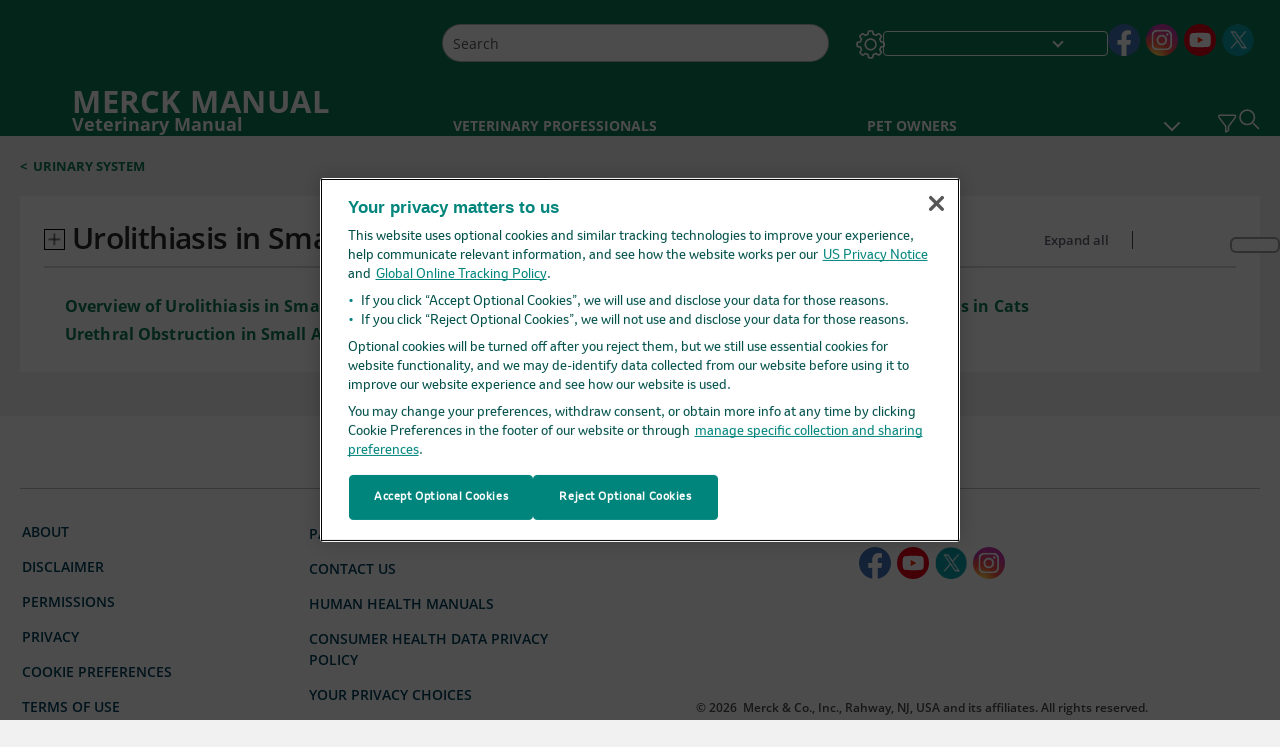

--- FILE ---
content_type: text/html; charset=utf-8
request_url: https://www.merckvetmanual.com/urinary-system/urolithiasis-in-small-animals?mredirectid=4023&redirectid=306
body_size: 46275
content:
<!DOCTYPE html><html dir="ltr" lang="en-us"><head><script id="gtm-placeholder"></script><link rel="icon" href="/_next/static/media/favicon.f7343459.ico"/><link rel="preconnect" href="https://edge.sitecorecloud.io"/><meta name="viewport" content="width=device-width, height=device-height, initial-scale=1, minimum-scale=1, maximum-scale=5, user-scalable=1"/><link href="https://cdn.cookielaw.org" rel="preconnect"/><link href="https://geolocation.onetrust.com" rel="preconnect"/><link href="https://cdn.cookielaw.org/scripttemplates/otSDKStub.js" rel="preload" as="script"/><script defer="" src="https://cdn.cookielaw.org/scripttemplates/otSDKStub.js" data-domain-script="1211aad4-d9d5-4776-b6a9-bd2876a603b0"></script><script id="one-trust">function OptanonWrapper() { }</script><link rel="preload" href="/Fonts/OpenSans/OpenSans-700-Bold.woff2" as="font" type="font/woff2" crossorigin="anonymous"/><link rel="preload" href="/Fonts/OpenSans/OpenSans-400-Regular.woff2" as="font" type="font/woff2" crossorigin="anonymous"/><link rel="preload" href="/Fonts/OpenSans/OpenSans-600-SemiBold.woff2" as="font" type="font/woff2" crossorigin="anonymous"/><link rel="preload" as="image" imageSrcSet="/_next/static/media/home-icon.2ae865eb.svg?w=32 1x, /_next/static/media/home-icon.2ae865eb.svg?w=48 2x"/><link rel="canonical" href="https://www.merckvetmanual.com/urinary-system/urolithiasis-in-small-animals"/><link rel="alternate" hrefLang="x-default" href="https://www.msdvetmanual.com/urinary-system/urolithiasis-in-small-animals"/><meta charSet="utf-8"/><meta http-equiv="X-UA-Compatible" content="IE=edge,chrome=1"/><meta lang="en-US"/><meta http-equiv="content-type" content="text/html; charset=utf-8"/><meta http-equiv="content-language" content="en-US"/><meta name="robots" content="noindex, follow"/><meta name="description" content="&quot;Urolithiasis&quot; is a general term referring to the presence of uroliths (also called stones or calculi) within the urinary tract. Uroliths can develop anywhere in the urinary tract, including in the kidney (nephroliths), ureter (ureteroliths), bladder (urocystoliths), or urethra (urethroliths)."/><meta itemProp="name" content="Urolithiasis in Small Animals - Merck Veterinary Manual"/><meta name="edition" content="Veterinary"/><meta itemProp="image" content="https://edge.sitecorecloud.io/mmanual-ssq1ci05/media/manual/seo/promotional_share_msd.jpg"/><meta name="twitter:title" content="Urolithiasis in Small Animals - Merck Veterinary Manual"/><meta name="twitter:card" content="summary_large_image"/><meta name="twitter:description" content="&quot;Urolithiasis&quot; is a general term referring to the presence of uroliths (also called stones or calculi) within the urinary tract. Uroliths can develop anywhere in the urinary tract, including in the kidney (nephroliths), ureter (ureteroliths), bladder (urocystoliths), or urethra (urethroliths)."/><meta name="twitter:image" content="https://edge.sitecorecloud.io/mmanual-ssq1ci05/media/manual/seo/promotional_share_msd.jpg"/><meta property="og:site_name" content="Merck Veterinary Manual"/><meta property="og:title" content="Urolithiasis in Small Animals - Merck Veterinary Manual"/><meta property="og:type" content="article"/><meta property="og:url" content="https://www.merckvetmanual.com/urinary-system/urolithiasis-in-small-animals"/><meta property="og:image" content="https://edge.sitecorecloud.io/mmanual-ssq1ci05/media/manual/seo/promotional_share_msd.jpg"/><meta property="og:image:alt" content="Promotional Share msd"/><meta property="og:image:width" content="1200"/><meta property="og:image:height" content="630"/><meta name="twitter:site" content="@MSDVetManual"/><meta name="VasontID" content="v91039017"/><title>Urolithiasis in Small Animals - Merck Veterinary Manual</title><link href="https://www.googletagmanager.com" rel="preconnect" as="script"/><meta name="next-head-count" content="41"/><script id="sitecore-context-item" data-nscript="beforeInteractive">
        /* 
          MManual.Foundation.Context.Item.SitecoreId = 48c4360f-6898-43b5-8568-d5bba4a3d6a6;
          MManual.Foundation.Context.Item.MediaId = ;
          MManual.Foundation.Context.Item.VasontId = v91039017;
          MManual.Foundation.Context.Item.TemplateId = d380ab1-225c-4d42-be70-e77dd928b24;
        */
      </script><link rel="preload" href="/_next/static/css/4e042d4ed5e7e86c.css" as="style"/><link rel="stylesheet" href="/_next/static/css/4e042d4ed5e7e86c.css" data-n-g=""/><link rel="preload" href="/_next/static/css/aebefc24f66e2df7.css" as="style"/><link rel="stylesheet" href="/_next/static/css/aebefc24f66e2df7.css" data-n-p=""/><link rel="preload" href="/_next/static/css/02125497887ab75a.css" as="style"/><link rel="stylesheet" href="/_next/static/css/02125497887ab75a.css" data-n-p=""/><link rel="preload" href="/_next/static/css/8f2c472c944e5985.css" as="style"/><link rel="stylesheet" href="/_next/static/css/8f2c472c944e5985.css" data-n-p=""/><link rel="preload" href="/_next/static/css/703b153630812970.css" as="style"/><link rel="stylesheet" href="/_next/static/css/703b153630812970.css" data-n-p=""/><link rel="preload" href="/_next/static/css/546dedee229aedcf.css" as="style"/><link rel="stylesheet" href="/_next/static/css/546dedee229aedcf.css" data-n-p=""/><link rel="preload" href="/_next/static/css/9c8bc69db1e05055.css" as="style"/><link rel="stylesheet" href="/_next/static/css/9c8bc69db1e05055.css" data-n-p=""/><link rel="preload" href="/_next/static/css/660fbbdd1ec4c92c.css" as="style"/><link rel="stylesheet" href="/_next/static/css/660fbbdd1ec4c92c.css" data-n-p=""/><link rel="preload" href="/_next/static/css/81a1893ea7e71911.css" as="style"/><link rel="stylesheet" href="/_next/static/css/81a1893ea7e71911.css" data-n-p=""/><noscript data-n-css=""></noscript><script defer="" nomodule="" src="/_next/static/chunks/polyfills-c67a75d1b6f99dc8.js"></script><script src="/_next/static/chunks/webpack-e20be9d5013c1e9c.js" defer=""></script><script src="/_next/static/chunks/framework-67b80232d4e18f31.js" defer=""></script><script src="/_next/static/chunks/main-f088e388b350e4e1.js" defer=""></script><script src="/_next/static/chunks/pages/_app-4f9ee8c197bdf75b.js" defer=""></script><script src="/_next/static/chunks/stickyRightToolbar-5f16677e89056503.js" defer=""></script><script src="/_next/static/chunks/LayoutBundle-6aacc32b390fe037.js" defer=""></script><script src="/_next/static/chunks/FooterBundle-202eec7a2d7dcdb2.js" defer=""></script><script src="/_next/static/chunks/topicLinkBundle-eaaed75ab7e0d396.js" defer=""></script><script src="/_next/static/chunks/languageSwitcher-79577bf18b3ab714.js" defer=""></script><script src="/_next/static/chunks/ExternalResourceListBundle-e38da91be704a017.js" defer=""></script><script src="/_next/static/chunks/bootstrap-9314c97223051a4c.js" defer=""></script><script src="/_next/static/chunks/sitecorejss-a1f8646b6472998d.js" defer=""></script><script src="/_next/static/chunks/colorConvert-77d64a08acd7d12c.js" defer=""></script><script src="/_next/static/chunks/CanonicalBundle-a97ae7e55b7a3deb.js" defer=""></script><script src="/_next/static/chunks/sitecorejssnextjs-f56c2a916a19a867.js" defer=""></script><script src="/_next/static/chunks/axios-76e6c50fe528f674.js" defer=""></script><script src="/_next/static/chunks/objectInspect-845c4342e6f7192a.js" defer=""></script><script src="/_next/static/chunks/searchStaxServiceBundle-cb13742a7f12850a.js" defer=""></script><script src="/_next/static/chunks/SeoBundle-df64ccc4122b8e87.js" defer=""></script><script src="/_next/static/chunks/popperjs-cc694188f22355e0.js" defer=""></script><script src="/_next/static/chunks/TextToSpeech-3bf96b5ac5ba805a.js" defer=""></script><script src="/_next/static/chunks/reactautocomplete-24bdc5b7b5302522.js" defer=""></script><script src="/_next/static/chunks/SectionBundle-5e179bbb482166b7.js" defer=""></script><script src="/_next/static/chunks/4680-87e52bc618d785c5.js" defer=""></script><script src="/_next/static/chunks/8902-be290b0f92d082c1.js" defer=""></script><script src="/_next/static/chunks/5942-5fda5034d526afed.js" defer=""></script><script src="/_next/static/chunks/1201-607db4dac26f8bc5.js" defer=""></script><script src="/_next/static/chunks/194-6bb71390ed86cbbb.js" defer=""></script><script src="/_next/static/chunks/pages/%5Bsite%5D/%5Bsection%5D/%5Bchapter%5D-ef0a99a0cbf228b7.js" defer=""></script><script src="/_next/static/izqKbejTIiTCWrS7vpxXB/_buildManifest.js" defer=""></script><script src="/_next/static/izqKbejTIiTCWrS7vpxXB/_ssgManifest.js" defer=""></script></head><body><div data-nosnippet="true" style="display:none" aria-hidden="true"><a rel="nofollow" href="/n3wbr@nds">honeypot link</a></div><div id="__next"><div class="veterinary font-size-1 light false undefined"><div class="headerHat headerHatBackgroundLight "></div><div class=" layoutContainer false "><header><div dir="ltr" id="topHeader" class="Header_header__5x_ys undefined headerbackground 
            header1
             "><div id="hideOnScroll" class="Header_topHeader__fHIIn container-fluid "><div class="Header_skipToMainContentContainer__miRvo"><a tabindex="0" class="
        SkipToMainContent_skipToContentContainer__1ryB1       
        SkipToMainContent_toggleOverlayLtr___MqbC
        false
        " data-testid="SkipToMainContent" href="https://use-p-sc-nextv.merckvetmanual.com/veterinary/urinary-system/urolithiasis-in-small-animals?mredirectid=4023#mainContainer"><span data-testid="SkipToMainContentText" class="SkipToMainContent_skipToMainContent__GBRhF">skip to main content</span></a></div><div class="Header_content__M3BtN Header_veterinary__zgVoi
              false
              "><div class="Header_editionSwitcher__dNt96"></div><div class="Header_mainSearch__DWB07"><div dir="ltr" class="MainSearch_mainSearch__78d49 undefined undefined 
        undefined
         MainSearch_fontSize1__ONPWo MainSearch_lightTheme__OYpUw " data-testid="mainsearch"><div class="MainSearch_mainSearchAutocom__32NeF MainSearch_headerSearch__AfSQK undefined undefined 
          undefined undefined MainSearch_noSuggestionOverlay__v3DDo "><div style="display:inline-block"><input placeholder="Search" id="search-autocomplete" role="combobox" aria-autocomplete="list" aria-expanded="false" autoComplete="off" value=""/></div><button type="button" aria-label="Search" data-testid="search-btn" class="MainSearch_search__N1Xe2 btn btn-light"><span style="box-sizing:border-box;display:inline-block;overflow:hidden;width:initial;height:initial;background:none;opacity:1;border:0;margin:0;padding:0;position:relative;max-width:100%"><span style="box-sizing:border-box;display:block;width:initial;height:initial;background:none;opacity:1;border:0;margin:0;padding:0;max-width:100%"><img style="display:block;max-width:100%;width:initial;height:initial;background:none;opacity:1;border:0;margin:0;padding:0" alt="" aria-hidden="true" src="data:image/svg+xml,%3csvg%20xmlns=%27http://www.w3.org/2000/svg%27%20version=%271.1%27%20width=%2721%27%20height=%2721%27/%3e"/></span><img alt="Search" src="[data-uri]" decoding="async" data-nimg="intrinsic" style="position:absolute;top:0;left:0;bottom:0;right:0;box-sizing:border-box;padding:0;border:none;margin:auto;display:block;width:0;height:0;min-width:100%;max-width:100%;min-height:100%;max-height:100%"/><noscript><img alt="Search" srcSet="/_next/static/media/icon_search_black.3a2bfc46.png?w=32 1x, /_next/static/media/icon_search_black.3a2bfc46.png?w=48 2x" src="/_next/static/media/icon_search_black.3a2bfc46.png?w=48" decoding="async" data-nimg="intrinsic" style="position:absolute;top:0;left:0;bottom:0;right:0;box-sizing:border-box;padding:0;border:none;margin:auto;display:block;width:0;height:0;min-width:100%;max-width:100%;min-height:100%;max-height:100%" loading="lazy"/></noscript></span></button></div></div></div><div class="Header_selectorContainer__hZCvn"><div dir="ltr" data-testid="settings" class=" Settings_settingsContainer__V0R_P
    Settings_vetLight__oZ2xN
    undefined false"><button class="Settings_settingsBtn__U4f7S Settings_topheaderSettingsBtn__4Q2wT" data-testid="settings-button" aria-expanded="false" aria-label="Settings"><div class="Settings_headerSettingsIcon__FdaCk false"></div></button><span class="Settings_hiddenImage__arexe"></span></div><div class="LanguageSwitcher_langswitcher__ogDFX" data-testid="LanguageSwitcher" id="langswitcher"><div class="LanguageSwitcher_langswitcherDropdown__bf87u" id="langswitcherDropdown" tabindex="0" role="combobox" aria-expanded="false" aria-label=" Select Language"><div class="LanguageSwitcher_dropdownHeader__9L8e5" id="stickylanguage"><div aria-hidden="true" class="LanguageSwitcher_selectedLanguage__oQbv9"></div><div dir="ltr" class="LanguageSwitcher_arrowDown__OQQ22" id="stickyarrow"></div></div></div></div><ul dir="ltr" class="SocialShare_socialIconsContainer__G51Ko" data-testid="socialshare"><li><div class="SocialShare_socialShare__9I4bx" data-testid="socialshare-list0"><a href="https://www.facebook.com/MerckVetManual" title="View Our Facebook Page" target="_blank" data-testid="socialshare-link0" rel="nofollow noopener noreferrer" aria-label="View Our Facebook Page" role="link"><img alt="follow us on fb" width="100" height="100" loading="lazy" title="View Our Facebook Page" aria-hidden="true" src="https://edge.sitecorecloud.io/mmanual-ssq1ci05/media/manual/icons/social-share/facebook.svg?h=100&amp;iar=0&amp;w=100"/></a></div></li><li><div class="SocialShare_socialShare__9I4bx" data-testid="socialshare-list1"><a href="https://www.instagram.com/merckveterinarymanual/" title="View Our Instagram Page" target="_blank" data-testid="socialshare-link1" rel="nofollow noopener noreferrer" aria-label="View Our Instagram Page" role="link"><img alt="follow us on Instagram" width="40" height="40" loading="lazy" title="View Our Instagram Page" aria-hidden="true" src="https://edge.sitecorecloud.io/mmanual-ssq1ci05/media/manual/icons/social-share/social_round_instagram.svg?h=40&amp;iar=0&amp;w=40"/></a></div></li><li><div class="SocialShare_socialShare__9I4bx" data-testid="socialshare-list2"><a href="https://www.youtube.com/channel/UCOYyi9dvJC1iFlRljhJwaUQ" title="View our Youtube Channel" target="_blank" data-testid="socialshare-link2" rel="nofollow noopener noreferrer" aria-label="View our Youtube Channel" role="link"><img alt="follow us on Youtube" width="40" height="40" loading="lazy" title="View our Youtube Channel" aria-hidden="true" src="https://edge.sitecorecloud.io/mmanual-ssq1ci05/media/manual/icons/social-share/social_round_youtube.svg?h=40&amp;iar=0&amp;w=40"/></a></div></li><li><div class="SocialShare_socialShare__9I4bx" data-testid="socialshare-list3"><a href="https://x.com/MerckVetManual" title="View Our X Page" target="_blank" data-testid="socialshare-link3" rel="nofollow noopener noreferrer" aria-label="View Our X Page" role="link"><img alt="follow us on X" width="40" height="40" loading="lazy" title="View Our X Page" aria-hidden="true" src="https://edge.sitecorecloud.io/mmanual-ssq1ci05/media/manual/icons/social-share/social_round_twitter.svg?h=40&amp;iar=0&amp;w=40"/></a></div></li></ul></div></div></div></div></header><header dir="ltr" id="bottomHeader" class=" Header_header__5x_ys undefined
         Header_headerBottom__KIW8K
                headerbackground 
                header1
             "><div class="Header_bottomHeader__cxcbn  container-fluid container-padding false false"><div dir="ltr" class=" Logo_headerLogo__5TL4e undefined false"><a href="/" aria-label="MERCK MANUAL Veterinary Manual Logo"><span class="Logo_headerLogo__descriptionLogoWrapper__Scd6N"><span style="box-sizing:border-box;display:inline-block;overflow:hidden;width:initial;height:initial;background:none;opacity:1;border:0;margin:0;padding:0;position:relative;max-width:100%"><span style="box-sizing:border-box;display:block;width:initial;height:initial;background:none;opacity:1;border:0;margin:0;padding:0;max-width:100%"><img style="display:block;max-width:100%;width:initial;height:initial;background:none;opacity:1;border:0;margin:0;padding:0" alt="" aria-hidden="true" src="data:image/svg+xml,%3csvg%20xmlns=%27http://www.w3.org/2000/svg%27%20version=%271.1%27%20width=%2752%27%20height=%2752%27/%3e"/></span><img alt="Merck Vet Manual Logo" src="[data-uri]" decoding="async" data-nimg="intrinsic" style="position:absolute;top:0;left:0;bottom:0;right:0;box-sizing:border-box;padding:0;border:none;margin:auto;display:block;width:0;height:0;min-width:100%;max-width:100%;min-height:100%;max-height:100%"/><noscript><img alt="Merck Vet Manual Logo" srcSet="/_next/image?url=https%3A%2F%2Fedge.sitecorecloud.io%2Fmmanual-ssq1ci05%2Fmedia%2Fmanual%2Fbrand-logos%2Fmm_logo.svg%3Fh%3D52%26iar%3D0%26w%3D52&amp;w=64&amp;q=75 1x, /_next/image?url=https%3A%2F%2Fedge.sitecorecloud.io%2Fmmanual-ssq1ci05%2Fmedia%2Fmanual%2Fbrand-logos%2Fmm_logo.svg%3Fh%3D52%26iar%3D0%26w%3D52&amp;w=128&amp;q=75 2x" src="/_next/image?url=https%3A%2F%2Fedge.sitecorecloud.io%2Fmmanual-ssq1ci05%2Fmedia%2Fmanual%2Fbrand-logos%2Fmm_logo.svg%3Fh%3D52%26iar%3D0%26w%3D52&amp;w=128&amp;q=75" decoding="async" data-nimg="intrinsic" style="position:absolute;top:0;left:0;bottom:0;right:0;box-sizing:border-box;padding:0;border:none;margin:auto;display:block;width:0;height:0;min-width:100%;max-width:100%;min-height:100%;max-height:100%" loading="lazy"/></noscript></span></span><span class="Logo_headerLogo__descriptionText__mbhQ_"><span class="Logo_headerLogo__descriptionCompany__l_kk7">MERCK MANUAL</span><span class="Logo_headerLogo__descriptionVersion__iHdbH false">Veterinary Manual</span></span></a></div><div dir="ltr" class=" container Navigation_navigation__JZWDx 
   
    false" data-testid="navigation"><div><nav dir="ltr" data-testid="hamburgerMenu" class="HamburgerNavigation_hamburger__p2TcM      
      false
       navbar navbar-expand-xxs navbar-light"><div class="HamburgerNavigation_toggleContainer__FgLgJ container"><button type="button" aria-label="Toggle navigation" class="navbar-toggler collapsed"><span class="navbar-toggler-icon"></span></button></div></nav></div><div><nav id="navBar" class="Navigation_navigationBar__zIC4y Navigation_hideNavBar__WbmJC navbar navbar-expand navbar-light"><div class="Navigation_navigationContainer__9wPbA container"><div class="Navigation_navigationList__SCoXD navbar-nav"><a id="71197ac1-8461-4a6d-af4d-2d2f8c0a0400" href="/" role="link" data-rr-ui-event-key="/" class="Navigation_navigationListItems__Hb5U6
            false
            false
            Navigation_homeIconSize__F2d8y
           nav-link"><span dir="ltr" class="Navigation_homeIcon__XXCrB"></span></a><a id="0ad1cff7-cfa4-4dd7-bf61-8fa08c2d9fbc" href="/veterinary-topics" role="link" data-rr-ui-event-key="/veterinary-topics" class="Navigation_navigationListItems__Hb5U6
            false
            false
            false
           nav-link">VETERINARY PROFESSIONALS</a><a id="3ae47cdc-a8df-4c00-8047-4c867c9d16d7" href="/resourcespages/pet-owners-overview" role="link" data-rr-ui-event-key="/resourcespages/pet-owners-overview" class="Navigation_navigationListItems__Hb5U6
            false
            false
            false
           nav-link">PET OWNERS</a><a id="f92ac9ec-19e1-43ab-8bac-c3120eba9431" href="/resource" role="link" data-rr-ui-event-key="/resource" class="Navigation_navigationListItems__Hb5U6
            false
            false
            false
           nav-link">RESOURCES</a><a id="4847e3d0-611a-49e5-bf45-f4ba450f91ef" href="/pages-with-widgets/quizzes" role="link" data-rr-ui-event-key="/pages-with-widgets/quizzes" class="Navigation_navigationListItems__Hb5U6
            false
            false
            false
           nav-link">QUIZZES</a><a id="efa09114-fedd-4726-ad09-5e05b414102f" href="/resourcespages/about" role="link" data-rr-ui-event-key="/resourcespages/about" class="Navigation_navigationListItems__Hb5U6
            false
            false
            false
           nav-link">ABOUT</a></div></div></nav><nav class="Navigation_navigationBar__zIC4y
                  false
                   navbar navbar-expand navbar-light"><div id="navbar-item" class="Navigation_navigationContainer__9wPbA container"><div class="Navigation_navigationList__SCoXD navbar-nav"><a href="/" role="link" data-rr-ui-event-key="/" class="Navigation_navigationListItems__Hb5U6
                  false
                  false
                  Navigation_homeIconSize__F2d8y
                   nav-link"><span dir="ltr" class="
                          Navigation_homeIcon__XXCrB Navigation_homeIcon__XXCrB
                        "><span style="box-sizing:border-box;display:inline-block;overflow:hidden;width:initial;height:initial;background:none;opacity:1;border:0;margin:0;padding:0;position:relative;max-width:100%"><span style="box-sizing:border-box;display:block;width:initial;height:initial;background:none;opacity:1;border:0;margin:0;padding:0;max-width:100%"><img style="display:block;max-width:100%;width:initial;height:initial;background:none;opacity:1;border:0;margin:0;padding:0" alt="" aria-hidden="true" src="data:image/svg+xml,%3csvg%20xmlns=%27http://www.w3.org/2000/svg%27%20version=%271.1%27%20width=%2720%27%20height=%2720%27/%3e"/></span><img alt="home" srcSet="/_next/static/media/home-icon.2ae865eb.svg?w=32 1x, /_next/static/media/home-icon.2ae865eb.svg?w=48 2x" src="/_next/static/media/home-icon.2ae865eb.svg?w=48" decoding="async" data-nimg="intrinsic" style="position:absolute;top:0;left:0;bottom:0;right:0;box-sizing:border-box;padding:0;border:none;margin:auto;display:block;width:0;height:0;min-width:100%;max-width:100%;min-height:100%;max-height:100%"/></span></span></a><a href="/veterinary-topics" role="link" data-rr-ui-event-key="/veterinary-topics" class="Navigation_navigationListItems__Hb5U6
                  false
                  false
                  false
                   nav-link">VETERINARY PROFESSIONALS</a><a href="/resourcespages/pet-owners-overview" role="link" data-rr-ui-event-key="/resourcespages/pet-owners-overview" class="Navigation_navigationListItems__Hb5U6
                  false
                  false
                  false
                   nav-link">PET OWNERS</a><div dir="ltr" class="Navigation_navigationDropdown__UnDU_ nav-item dropdown"><a id="navigation-dropdown" aria-expanded="false" role="button" class="dropdown-toggle nav-link" tabindex="0" href="#"> </a></div></div></div></nav></div></div><div class=" Header_bottomRightHeader__JVT6Q"><button aria-label="Vet Species Filter" data-testid="vetfilter" aria-expanded="false" tabindex="0" class="Header_vetSpeciesTogglebtn__PX_YD"></button><div><div tabindex="0" dir="ltr" aria-label="Search" class="Search_headerSearchIcon__TN4QW false" role="button"><span style="box-sizing:border-box;display:inline-block;overflow:hidden;width:initial;height:initial;background:none;opacity:1;border:0;margin:0;padding:0;position:relative;max-width:100%"><span style="box-sizing:border-box;display:block;width:initial;height:initial;background:none;opacity:1;border:0;margin:0;padding:0;max-width:100%"><img style="display:block;max-width:100%;width:initial;height:initial;background:none;opacity:1;border:0;margin:0;padding:0" alt="" aria-hidden="true" src="data:image/svg+xml,%3csvg%20xmlns=%27http://www.w3.org/2000/svg%27%20version=%271.1%27%20width=%2721%27%20height=%2721%27/%3e"/></span><img alt="Search icon" srcSet="/_next/static/media/icon_search_white.ab0fbaf1.svg?w=32 1x, /_next/static/media/icon_search_white.ab0fbaf1.svg?w=48 2x" src="/_next/static/media/icon_search_white.ab0fbaf1.svg?w=48" decoding="async" data-nimg="intrinsic" style="position:absolute;top:0;left:0;bottom:0;right:0;box-sizing:border-box;padding:0;border:none;margin:auto;display:block;width:0;height:0;min-width:100%;max-width:100%;min-height:100%;max-height:100%"/></span></div></div></div></div></header><div class="container-fluid breadcrumb"><nav class="Breadcrumb_veterinary__b2BVo
          false
          " aria-label="breadcrumb"><div class="Breadcrumb_breadcrumbContainer__6G8Wi" data-testid="breadcrumb"><ol class="Breadcrumb_breadcrumbList__lRPWT" data-testid="breadcrumb-listWrap"><li class="Breadcrumb_breadcrumbListItem__aXJ77" data-testid="breadcrumb-navList0"><span class="Breadcrumb_breadcrumbItemSymbol__0oxag">&lt;</span><a class="Breadcrumb_breadcrumbItemLink__zZn2u" data-testid="breadcrumb-navLink0" aria-current="page" href="https://use-p-sc-nextv.merckvetmanual.com/urinary-system">Urinary System</a></li></ol></div></nav></div><div class=" StickyRightToolbar_righttoolbarContainer__Q2Nw8  StickyRightToolbar_ltr__KPR49" data-testid="righttoolbar"><div class="StickyRightToolbar_righttoolbarContent__pWj_e"><aside class="StickyRightToolbar_righttoolbarAside__zmP0T"><ul></ul></aside></div></div><main class="container-fluid mainContainerErrorPage 
              
              
           " dir="ltr" id="mainContainer"><div class="MainContainer_placeholderContainer__3Z_ep"><div class=" OneColumnContainer_oneColumnContainer__pUUhP
    false undefined false
       false"><div class="Chapter_Section__3eHoJ" data-testid="ChapterId"><div class="Chapter_listHeader__ZTRXp"><div class="Chapter_expandAllIcon__reGtf"><span><button data-testid="expandAll" class=" Chapter_expandCollapseIcon___Q9i2 Chapter_expandIcon__btUiT" aria-expanded="false" aria-label="Urolithiasis in Small Animals"></button></span><span class="Chapter_chapterTitle__LKiI2">Urolithiasis in Small Animals</span></div><div class="Chapter_filterOptions__2hD0B"><button class="Chapter_active__0W8Vh false " data-testid="expand" aria-label="" aria-expanded="false" aria-current="page">Expand all</button><span class="Chapter_separator__E3u81"></span><button class="Chapter_inactive__ju_Pw  " data-testid="collapse" aria-label="Collapse all" aria-expanded="false" aria-current="page">Collapse all</button></div></div><div class="Chapter_content__cRvIK" dir="ltr"><div class="Chapter_sectionSplit__iryw3"><div><div class="SectionDataComponent_SectionData___T_Sv SectionDataComponent_veterinary__Q0SbV false SectionDataComponent_ChapterData__bLK2i" data-testid="SectionData"><div><ul dir="ltr" class=" SectionDataComponent_treeview__Saumx"><li class="SectionDataComponent_node1__JlgB4"><div class="SectionDataComponent_node__Q6PH_" data-testid="liparent"><button aria-label="Overview of Urolithiasis in Small Animals" aria-expanded="false" class="SectionDataComponent_node_icon__yRAUd undefined"><!--$!--><template data-dgst="DYNAMIC_SERVER_USAGE"></template><!--/$--></button><a class="SectionDataComponent_node_label__TKytv undefined" aria-label="Overview of Urolithiasis in Small Animals" href="/urinary-system/urolithiasis-in-small-animals/overview-of-urolithiasis-in-small-animals">Overview of Urolithiasis in Small Animals</a></div><ul class="SectionDataComponent_node2__zlmcl SectionDataComponent_hide__9_1SE"><li class="SectionDataComponent_node4__X0RKj undefined"><a class="undefined" aria-label="Etiology" href="/urinary-system/urolithiasis-in-small-animals/overview-of-urolithiasis-in-small-animals#v101101098">Etiology</a></li><li class="SectionDataComponent_node4__X0RKj undefined"><a class="undefined" aria-label="Clinical Findings" href="/urinary-system/urolithiasis-in-small-animals/overview-of-urolithiasis-in-small-animals#v101101112">Clinical Findings</a></li><li class="SectionDataComponent_node4__X0RKj undefined"><a class="undefined" aria-label="Diagnosis" href="/urinary-system/urolithiasis-in-small-animals/overview-of-urolithiasis-in-small-animals#v101101124">Diagnosis</a></li><li class="SectionDataComponent_node4__X0RKj undefined"><a class="undefined" aria-label="Treatment" href="/urinary-system/urolithiasis-in-small-animals/overview-of-urolithiasis-in-small-animals#v101101144">Treatment</a></li><li class="SectionDataComponent_node4__X0RKj undefined"><a class="undefined" aria-label="For More Information" href="/urinary-system/urolithiasis-in-small-animals/overview-of-urolithiasis-in-small-animals#v101101175">For More Information</a></li></ul></li></ul></div></div></div><div><div class="SectionDataComponent_SectionData___T_Sv SectionDataComponent_veterinary__Q0SbV false SectionDataComponent_ChapterData__bLK2i" data-testid="SectionData"><div><ul dir="ltr" class=" SectionDataComponent_treeview__Saumx"><li class="SectionDataComponent_node1__JlgB4"><div class="SectionDataComponent_node__Q6PH_" data-testid="liparent"><button aria-label="Urethral Obstruction in Small Animals" aria-expanded="false" class="SectionDataComponent_node_icon__yRAUd undefined"><!--$!--><template data-dgst="DYNAMIC_SERVER_USAGE"></template><!--/$--></button><a class="SectionDataComponent_node_label__TKytv undefined" aria-label="Urethral Obstruction in Small Animals" href="/urinary-system/urolithiasis-in-small-animals/urethral-obstruction-in-small-animals">Urethral Obstruction in Small Animals</a></div><ul class="SectionDataComponent_node2__zlmcl SectionDataComponent_hide__9_1SE"><li class="SectionDataComponent_node4__X0RKj undefined"><a class="undefined" aria-label="Etiology" href="/urinary-system/urolithiasis-in-small-animals/urethral-obstruction-in-small-animals#v101101199">Etiology</a></li><li class="SectionDataComponent_node4__X0RKj undefined"><a class="undefined" aria-label="Clinical Findings" href="/urinary-system/urolithiasis-in-small-animals/urethral-obstruction-in-small-animals#v101101205">Clinical Findings</a></li><li class="SectionDataComponent_node4__X0RKj undefined"><a class="undefined" aria-label="Diagnosis" href="/urinary-system/urolithiasis-in-small-animals/urethral-obstruction-in-small-animals#v101101214">Diagnosis</a></li><li class="SectionDataComponent_node4__X0RKj undefined"><a class="undefined" aria-label="Treatment" href="/urinary-system/urolithiasis-in-small-animals/urethral-obstruction-in-small-animals#v101101228">Treatment</a></li><li class="SectionDataComponent_node4__X0RKj undefined"><a class="undefined" aria-label="For More Information" href="/urinary-system/urolithiasis-in-small-animals/urethral-obstruction-in-small-animals#v101101252">For More Information</a></li><li class="SectionDataComponent_node4__X0RKj undefined"><a class="undefined" aria-label="References" href="/urinary-system/urolithiasis-in-small-animals/urethral-obstruction-in-small-animals#v101101265">References</a></li></ul></li></ul></div></div></div></div><div class="Chapter_sectionSplit__iryw3"><div><div class="SectionDataComponent_SectionData___T_Sv SectionDataComponent_veterinary__Q0SbV false SectionDataComponent_ChapterData__bLK2i" data-testid="SectionData"><div><ul dir="ltr" class=" SectionDataComponent_treeview__Saumx"><li class="SectionDataComponent_node1__JlgB4"><div class="SectionDataComponent_node__Q6PH_" data-testid="liparent"><button aria-label="Urolithiasis in Dogs" aria-expanded="false" class="SectionDataComponent_node_icon__yRAUd undefined"><!--$!--><template data-dgst="DYNAMIC_SERVER_USAGE"></template><!--/$--></button><a class="SectionDataComponent_node_label__TKytv undefined" aria-label="Urolithiasis in Dogs" href="/urinary-system/urolithiasis-in-small-animals/urolithiasis-in-dogs">Urolithiasis in Dogs</a></div><ul class="SectionDataComponent_node2__zlmcl SectionDataComponent_hide__9_1SE"><li class="SectionDataComponent_node2__zlmcl"><div class="SectionDataComponent_node__Q6PH_" data-testid="liChild"><button aria-expanded="false" aria-label="Struvite Stones" class="SectionDataComponent_node_icon__yRAUd undefined"><!--$!--><template data-dgst="DYNAMIC_SERVER_USAGE"></template><!--/$--></button><a aria-label="Struvite Stones" class="SectionDataComponent_node_label__TKytv undefined" href="/urinary-system/urolithiasis-in-small-animals/urolithiasis-in-dogs#v101101283">Struvite Stones</a></div><ul class="SectionDataComponent_node3__QfHab SectionDataComponent_hide__9_1SE"><li class="SectionDataComponent_node3__QfHab undefined"><a class="undefined" aria-label="Dissolution Protocol for Struvite Stones" href="/urinary-system/urolithiasis-in-small-animals/urolithiasis-in-dogs#v101101299">Dissolution Protocol for Struvite Stones</a></li><li class="SectionDataComponent_node3__QfHab undefined"><a class="undefined" aria-label="Prevention Protocol for Struvite Stones" href="/urinary-system/urolithiasis-in-small-animals/urolithiasis-in-dogs#v101101310">Prevention Protocol for Struvite Stones</a></li></ul></li><li class="SectionDataComponent_node2__zlmcl"><div class="SectionDataComponent_node__Q6PH_" data-testid="liChild"><button aria-expanded="false" aria-label="Calcium Oxalate Stones" class="SectionDataComponent_node_icon__yRAUd undefined"><!--$!--><template data-dgst="DYNAMIC_SERVER_USAGE"></template><!--/$--></button><a aria-label="Calcium Oxalate Stones" class="SectionDataComponent_node_label__TKytv undefined" href="/urinary-system/urolithiasis-in-small-animals/urolithiasis-in-dogs#v101101315">Calcium Oxalate Stones</a></div><ul class="SectionDataComponent_node3__QfHab SectionDataComponent_hide__9_1SE"><li class="SectionDataComponent_node3__QfHab undefined"><a class="undefined" aria-label="Prevention Protocol for Calcium Oxalate Stones" href="/urinary-system/urolithiasis-in-small-animals/urolithiasis-in-dogs#v101101330">Prevention Protocol for Calcium Oxalate Stones</a></li></ul></li><li class="SectionDataComponent_node2__zlmcl"><div class="SectionDataComponent_node__Q6PH_" data-testid="liChild"><button aria-expanded="false" aria-label="Urate Stones" class="SectionDataComponent_node_icon__yRAUd undefined"><!--$!--><template data-dgst="DYNAMIC_SERVER_USAGE"></template><!--/$--></button><a aria-label="Urate Stones" class="SectionDataComponent_node_label__TKytv undefined" href="/urinary-system/urolithiasis-in-small-animals/urolithiasis-in-dogs#v101101342">Urate Stones</a></div><ul class="SectionDataComponent_node3__QfHab SectionDataComponent_hide__9_1SE"><li class="SectionDataComponent_node3__QfHab undefined"><a class="undefined" aria-label="Dissolution Protocol for Urate Stones" href="/urinary-system/urolithiasis-in-small-animals/urolithiasis-in-dogs#v101101356">Dissolution Protocol for Urate Stones</a></li><li class="SectionDataComponent_node3__QfHab undefined"><a class="undefined" aria-label="Prevention Protocol for Urate Stones" href="/urinary-system/urolithiasis-in-small-animals/urolithiasis-in-dogs#v101101362">Prevention Protocol for Urate Stones</a></li></ul></li><li class="SectionDataComponent_node2__zlmcl"><div class="SectionDataComponent_node__Q6PH_" data-testid="liChild"><button aria-expanded="false" aria-label="Cystine Stones" class="SectionDataComponent_node_icon__yRAUd undefined"><!--$!--><template data-dgst="DYNAMIC_SERVER_USAGE"></template><!--/$--></button><a aria-label="Cystine Stones" class="SectionDataComponent_node_label__TKytv undefined" href="/urinary-system/urolithiasis-in-small-animals/urolithiasis-in-dogs#v101101369">Cystine Stones</a></div><ul class="SectionDataComponent_node3__QfHab SectionDataComponent_hide__9_1SE"><li class="SectionDataComponent_node3__QfHab undefined"><a class="undefined" aria-label="Dissolution and Prevention Protocols for Cystine Stones" href="/urinary-system/urolithiasis-in-small-animals/urolithiasis-in-dogs#v101101376">Dissolution and Prevention Protocols for Cystine Stones</a></li></ul></li><li class="SectionDataComponent_node4__X0RKj undefined"><a class="undefined" aria-label="Silica Stones" href="/urinary-system/urolithiasis-in-small-animals/urolithiasis-in-dogs#v101101382">Silica Stones</a></li><li class="SectionDataComponent_node4__X0RKj undefined"><a class="undefined" aria-label="Key Points" href="/urinary-system/urolithiasis-in-small-animals/urolithiasis-in-dogs#v101101391">Key Points</a></li><li class="SectionDataComponent_node4__X0RKj undefined"><a class="undefined" aria-label="For More Information" href="/urinary-system/urolithiasis-in-small-animals/urolithiasis-in-dogs#v101101406">For More Information</a></li><li class="SectionDataComponent_node4__X0RKj undefined"><a class="undefined" aria-label="References" href="/urinary-system/urolithiasis-in-small-animals/urolithiasis-in-dogs#v101101427">References</a></li></ul></li></ul></div></div></div></div><div class="Chapter_sectionSplit__iryw3"><div><div class="SectionDataComponent_SectionData___T_Sv SectionDataComponent_veterinary__Q0SbV false SectionDataComponent_ChapterData__bLK2i" data-testid="SectionData"><div><ul dir="ltr" class=" SectionDataComponent_treeview__Saumx"><li class="SectionDataComponent_node1__JlgB4"><div class="SectionDataComponent_node__Q6PH_" data-testid="liparent"><button aria-label="Urolithiasis in Cats" aria-expanded="false" class="SectionDataComponent_node_icon__yRAUd undefined"><!--$!--><template data-dgst="DYNAMIC_SERVER_USAGE"></template><!--/$--></button><a class="SectionDataComponent_node_label__TKytv undefined" aria-label="Urolithiasis in Cats" href="/urinary-system/urolithiasis-in-small-animals/urolithiasis-in-cats">Urolithiasis in Cats</a></div><ul class="SectionDataComponent_node2__zlmcl SectionDataComponent_hide__9_1SE"><li class="SectionDataComponent_node4__X0RKj undefined"><a class="undefined" aria-label="Calcium Oxalate Stones" href="/urinary-system/urolithiasis-in-small-animals/urolithiasis-in-cats#v101101454">Calcium Oxalate Stones</a></li><li class="SectionDataComponent_node4__X0RKj undefined"><a class="undefined" aria-label="Struvite Stones" href="/urinary-system/urolithiasis-in-small-animals/urolithiasis-in-cats#v101101467">Struvite Stones</a></li><li class="SectionDataComponent_node4__X0RKj undefined"><a class="undefined" aria-label="Other Stones in Cats" href="/urinary-system/urolithiasis-in-small-animals/urolithiasis-in-cats#v101101479">Other Stones in Cats</a></li><li class="SectionDataComponent_node4__X0RKj undefined"><a class="undefined" aria-label="Key Points" href="/urinary-system/urolithiasis-in-small-animals/urolithiasis-in-cats#v101101487">Key Points</a></li><li class="SectionDataComponent_node4__X0RKj undefined"><a class="undefined" aria-label="For More Information" href="/urinary-system/urolithiasis-in-small-animals/urolithiasis-in-cats#v101101498">For More Information</a></li></ul></li></ul></div></div></div></div></div></div></div></div><noscript id="gtn"><iframe src="https://www.googletagmanager.com/ns.html?id=GTM-T25JVZ" height="0" width="0" style="display:none;visibility:hidden"></iframe></noscript><div data-testid="hellobar"></div></main><footer dir="ltr" class="footerBackground footer false  false"><div class="container-fluid"><section class="Footer_footerContainer__rUw_P Footer_ThemeLight__ttYkD false false false" data-testid="footer" data-nosnippet="true"><div class="Footer_footerTop__zo0xW Footer_vetFooterTop__eRYzv"><div class="Footer_footerTopLogo__FNxGv false"><span style="box-sizing:border-box;display:inline-block;overflow:hidden;width:initial;height:initial;background:none;opacity:1;border:0;margin:0;padding:0;position:relative;max-width:100%"><span style="box-sizing:border-box;display:block;width:initial;height:initial;background:none;opacity:1;border:0;margin:0;padding:0;max-width:100%"><img style="display:block;max-width:100%;width:initial;height:initial;background:none;opacity:1;border:0;margin:0;padding:0" alt="" aria-hidden="true" src="data:image/svg+xml,%3csvg%20xmlns=%27http://www.w3.org/2000/svg%27%20version=%271.1%27%20width=%27240%27%20height=%2770%27/%3e"/></span><img alt="MSD" src="[data-uri]" decoding="async" data-nimg="intrinsic" style="position:absolute;top:0;left:0;bottom:0;right:0;box-sizing:border-box;padding:0;border:none;margin:auto;display:block;width:0;height:0;min-width:100%;max-width:100%;min-height:100%;max-height:100%"/><noscript><img alt="MSD" srcSet="https://edge.sitecorecloud.io/mmanual-ssq1ci05/media/manual/brand-logos/mmanual_foot_logo.png?h=70&amp;iar=0&amp;w=240&amp;mw=256 1x, https://edge.sitecorecloud.io/mmanual-ssq1ci05/media/manual/brand-logos/mmanual_foot_logo.png?h=70&amp;iar=0&amp;w=240&amp;mw=480 2x" src="https://edge.sitecorecloud.io/mmanual-ssq1ci05/media/manual/brand-logos/mmanual_foot_logo.png?h=70&amp;iar=0&amp;w=240&amp;mw=480" decoding="async" data-nimg="intrinsic" style="position:absolute;top:0;left:0;bottom:0;right:0;box-sizing:border-box;padding:0;border:none;margin:auto;display:block;width:0;height:0;min-width:100%;max-width:100%;min-height:100%;max-height:100%" loading="lazy"/></noscript></span></div><div class="Footer_footerTopText__24ojc"><div class="Footer_footerHeading__1hsHg"></div></div></div><div class="Footer_footerBottom__fqHys false false"><div class="Footer_footerNavLinks__EnefT"><ul class="Footer_footerNavList__iuQJF" data-testid="footer-navList" aria-label=""><li class="" data-testid="footer-navList0"><a href="/resourcespages/about" class="Footer_footerLinkWrap__4t7Cm" role="link">About</a></li><li class="" data-testid="footer-navList1"><a href="/resourcespages/disclaimer" class="Footer_footerLinkWrap__4t7Cm" role="link">Disclaimer</a></li><li class="" data-testid="footer-navList2"><a href="/content/permissions" class="Footer_footerLinkWrap__4t7Cm" role="link">Permissions</a></li><li class="" data-testid="footer-navList3"><a href="https://www.msdprivacy.com/us/en/" class="Footer_footerLinkWrap__4t7Cm" role="link">Privacy</a></li><li class="" data-testid="footer-navList4"><a href="javascript:void(0)" class="Footer_footerLinkWrap__4t7Cm" role="button">Cookie Preferences</a></li><li class="" data-testid="footer-navList5"><a href="/content/termsofuse" class="Footer_footerLinkWrap__4t7Cm" role="link">Terms Of Use</a></li><li class="" data-testid="footer-navList6"><a href="/content/partnerships" class="Footer_footerLinkWrap__4t7Cm" role="link">Partnerships</a></li><li class="" data-testid="footer-navList7"><a href="/content/contact-us" class="Footer_footerLinkWrap__4t7Cm" role="link">Contact Us</a></li><li class="" data-testid="footer-navList8"><a href="https://www.merckmanuals.com" class="Footer_footerLinkWrap__4t7Cm" role="link">Human Health Manuals</a></li><li class="" data-testid="footer-navList9"><a href="https://www.msdprivacy.com/us/en/chd-policy/" class="Footer_footerLinkWrap__4t7Cm" role="link">Consumer Health Data Privacy Policy</a></li><li class="" data-testid="footer-navList10"><a href="javascript:void(0)" class="Footer_footerLinkWrap__4t7Cm" role="button">Your Privacy Choices<span style="box-sizing:border-box;display:inline-block;overflow:hidden;width:initial;height:initial;background:none;opacity:1;border:0;margin:0;padding:0;position:relative;max-width:100%"><span style="box-sizing:border-box;display:block;width:initial;height:initial;background:none;opacity:1;border:0;margin:0;padding:0;max-width:100%"><img style="display:block;max-width:100%;width:initial;height:initial;background:none;opacity:1;border:0;margin:0;padding:0" alt="" aria-hidden="true" src="data:image/svg+xml,%3csvg%20xmlns=%27http://www.w3.org/2000/svg%27%20version=%271.1%27%20width=%2730%27%20height=%2714%27/%3e"/></span><img alt="Icon representing privacy choices with a green check mark and a white X" src="[data-uri]" decoding="async" data-nimg="intrinsic" style="position:absolute;top:0;left:0;bottom:0;right:0;box-sizing:border-box;padding:0;border:none;margin:auto;display:block;width:0;height:0;min-width:100%;max-width:100%;min-height:100%;max-height:100%"/><noscript><img alt="Icon representing privacy choices with a green check mark and a white X" srcSet="https://edge.sitecorecloud.io/mmanual-ssq1ci05/media/manual/icons/footer-icons/yourprivacychoices_teal.svg?iar=0&amp;mw=500 1x, https://edge.sitecorecloud.io/mmanual-ssq1ci05/media/manual/icons/footer-icons/yourprivacychoices_teal.svg?iar=0&amp;mw=500 2x" src="https://edge.sitecorecloud.io/mmanual-ssq1ci05/media/manual/icons/footer-icons/yourprivacychoices_teal.svg?iar=0&amp;mw=500" decoding="async" data-nimg="intrinsic" style="position:absolute;top:0;left:0;bottom:0;right:0;box-sizing:border-box;padding:0;border:none;margin:auto;display:block;width:0;height:0;min-width:100%;max-width:100%;min-height:100%;max-height:100%" loading="lazy"/></noscript></span></a></li></ul></div><div class="Footer_footerBottomMobile__hAAb2 false"><div class="Footer_footerBottomMobileSocial__SFHDu"><ul dir="ltr" class="SocialShare_socialIconsContainer__G51Ko" data-testid="socialshare"><li><div class="SocialShare_socialShare__9I4bx" data-testid="socialshare-list0"><a href="https://www.facebook.com/MerckVetManual" title="View Our Facebook Page" target="_blank" data-testid="socialshare-link0" rel="nofollow noopener noreferrer" aria-label="View Our Facebook Page" role="link"><img alt="follow us on fb" width="100" height="100" loading="lazy" title="View Our Facebook Page" aria-hidden="true" src="https://edge.sitecorecloud.io/mmanual-ssq1ci05/media/manual/icons/social-share/facebook.svg?h=100&amp;iar=0&amp;w=100"/></a></div></li><li><div class="SocialShare_socialShare__9I4bx" data-testid="socialshare-list1"><a href="https://www.youtube.com/channel/UCOYyi9dvJC1iFlRljhJwaUQ" title="View our Youtube Channel" target="_blank" data-testid="socialshare-link1" rel="nofollow noopener noreferrer" aria-label="View our Youtube Channel" role="link"><img alt="follow us on Youtube" width="40" height="40" loading="lazy" title="View our Youtube Channel" aria-hidden="true" src="https://edge.sitecorecloud.io/mmanual-ssq1ci05/media/manual/icons/social-share/social_round_youtube.svg?h=40&amp;iar=0&amp;w=40"/></a></div></li><li><div class="SocialShare_socialShare__9I4bx" data-testid="socialshare-list2"><a href="https://x.com/MerckVetManual" title="View Our X Page" target="_blank" data-testid="socialshare-link2" rel="nofollow noopener noreferrer" aria-label="View Our X Page" role="link"><img alt="follow us on X" width="40" height="40" loading="lazy" title="View Our X Page" aria-hidden="true" src="https://edge.sitecorecloud.io/mmanual-ssq1ci05/media/manual/icons/social-share/social_round_twitter.svg?h=40&amp;iar=0&amp;w=40"/></a></div></li><li><div class="SocialShare_socialShare__9I4bx" data-testid="socialshare-list3"><a href="https://www.instagram.com/merckveterinarymanual/" title="View Our Instagram Page" target="_blank" data-testid="socialshare-link3" rel="nofollow noopener noreferrer" aria-label="View Our Instagram Page" role="link"><img alt="follow us on Instagram" width="40" height="40" loading="lazy" title="View Our Instagram Page" aria-hidden="true" src="https://edge.sitecorecloud.io/mmanual-ssq1ci05/media/manual/icons/social-share/social_round_instagram.svg?h=40&amp;iar=0&amp;w=40"/></a></div></li></ul></div><div class="Footer_footerMobileAccessibilityImg__VXBmN "><a aria-label="accesibilitylogo" href=" https://www.essentialaccessibility.com/merckmanuals?utm_source=merckmanualshomepage&amp;utm_medium=iconlarge&amp;utm_term=eachannelpage&amp;utm_content=header&amp;utm_campaign=merckmanuals"><span style="box-sizing:border-box;display:inline-block;overflow:hidden;width:initial;height:initial;background:none;opacity:1;border:0;margin:0;padding:0;position:relative;max-width:100%"><span style="box-sizing:border-box;display:block;width:initial;height:initial;background:none;opacity:1;border:0;margin:0;padding:0;max-width:100%"><img style="display:block;max-width:100%;width:initial;height:initial;background:none;opacity:1;border:0;margin:0;padding:0" alt="" aria-hidden="true" src="data:image/svg+xml,%3csvg%20xmlns=%27http://www.w3.org/2000/svg%27%20version=%271.1%27%20width=%2775%27%20height=%2728%27/%3e"/></span><img alt="This icon serves as a link to download the eSSENTIAL Accessibility assistive technology app for individuals with physical disabilities. It is featured as part of our commitment to diversity and inclusion. M" src="[data-uri]" decoding="async" data-nimg="intrinsic" style="position:absolute;top:0;left:0;bottom:0;right:0;box-sizing:border-box;padding:0;border:none;margin:auto;display:block;width:0;height:0;min-width:100%;max-width:100%;min-height:100%;max-height:100%"/><noscript><img alt="This icon serves as a link to download the eSSENTIAL Accessibility assistive technology app for individuals with physical disabilities. It is featured as part of our commitment to diversity and inclusion. M" srcSet="https://edge.sitecorecloud.io/mmanual-ssq1ci05/media/manual/footer/accessibility.png?h=28&amp;iar=0&amp;w=75&amp;mw=96 1x, https://edge.sitecorecloud.io/mmanual-ssq1ci05/media/manual/footer/accessibility.png?h=28&amp;iar=0&amp;w=75&amp;mw=256 2x" src="https://edge.sitecorecloud.io/mmanual-ssq1ci05/media/manual/footer/accessibility.png?h=28&amp;iar=0&amp;w=75&amp;mw=256" decoding="async" data-nimg="intrinsic" style="position:absolute;top:0;left:0;bottom:0;right:0;box-sizing:border-box;padding:0;border:none;margin:auto;display:block;width:0;height:0;min-width:100%;max-width:100%;min-height:100%;max-height:100%" loading="lazy"/></noscript></span></a></div></div><div class="Footer_footerImgCopyrightWrap__4kTt8"><div class="Footer_footerDesktopIconsWrap__MzxpU"><ul dir="ltr" class="SocialShare_socialIconsContainer__G51Ko" data-testid="socialshare"><li><div class="SocialShare_socialShare__9I4bx" data-testid="socialshare-list0"><a href="https://www.facebook.com/MerckVetManual" title="View Our Facebook Page" target="_blank" data-testid="socialshare-link0" rel="nofollow noopener noreferrer" aria-label="View Our Facebook Page" role="link"><img alt="follow us on fb" width="100" height="100" loading="lazy" title="View Our Facebook Page" aria-hidden="true" src="https://edge.sitecorecloud.io/mmanual-ssq1ci05/media/manual/icons/social-share/facebook.svg?h=100&amp;iar=0&amp;w=100"/></a></div></li><li><div class="SocialShare_socialShare__9I4bx" data-testid="socialshare-list1"><a href="https://www.youtube.com/channel/UCOYyi9dvJC1iFlRljhJwaUQ" title="View our Youtube Channel" target="_blank" data-testid="socialshare-link1" rel="nofollow noopener noreferrer" aria-label="View our Youtube Channel" role="link"><img alt="follow us on Youtube" width="40" height="40" loading="lazy" title="View our Youtube Channel" aria-hidden="true" src="https://edge.sitecorecloud.io/mmanual-ssq1ci05/media/manual/icons/social-share/social_round_youtube.svg?h=40&amp;iar=0&amp;w=40"/></a></div></li><li><div class="SocialShare_socialShare__9I4bx" data-testid="socialshare-list2"><a href="https://x.com/MerckVetManual" title="View Our X Page" target="_blank" data-testid="socialshare-link2" rel="nofollow noopener noreferrer" aria-label="View Our X Page" role="link"><img alt="follow us on X" width="40" height="40" loading="lazy" title="View Our X Page" aria-hidden="true" src="https://edge.sitecorecloud.io/mmanual-ssq1ci05/media/manual/icons/social-share/social_round_twitter.svg?h=40&amp;iar=0&amp;w=40"/></a></div></li><li><div class="SocialShare_socialShare__9I4bx" data-testid="socialshare-list3"><a href="https://www.instagram.com/merckveterinarymanual/" title="View Our Instagram Page" target="_blank" data-testid="socialshare-link3" rel="nofollow noopener noreferrer" aria-label="View Our Instagram Page" role="link"><img alt="follow us on Instagram" width="40" height="40" loading="lazy" title="View Our Instagram Page" aria-hidden="true" src="https://edge.sitecorecloud.io/mmanual-ssq1ci05/media/manual/icons/social-share/social_round_instagram.svg?h=40&amp;iar=0&amp;w=40"/></a></div></li></ul><div class="Footer_footerDesktopAccessibilityImg___718z"><a aria-label="accesibilitylogo" href=" https://www.essentialaccessibility.com/merckmanuals?utm_source=merckmanualshomepage&amp;utm_medium=iconlarge&amp;utm_term=eachannelpage&amp;utm_content=header&amp;utm_campaign=merckmanuals"><span style="box-sizing:border-box;display:inline-block;overflow:hidden;width:initial;height:initial;background:none;opacity:1;border:0;margin:0;padding:0;position:relative;max-width:100%"><span style="box-sizing:border-box;display:block;width:initial;height:initial;background:none;opacity:1;border:0;margin:0;padding:0;max-width:100%"><img style="display:block;max-width:100%;width:initial;height:initial;background:none;opacity:1;border:0;margin:0;padding:0" alt="" aria-hidden="true" src="data:image/svg+xml,%3csvg%20xmlns=%27http://www.w3.org/2000/svg%27%20version=%271.1%27%20width=%2775%27%20height=%2728%27/%3e"/></span><img alt="This icon serves as a link to download the eSSENTIAL Accessibility assistive technology app for individuals with physical disabilities. It is featured as part of our commitment to diversity and inclusion. M" src="[data-uri]" decoding="async" data-nimg="intrinsic" style="position:absolute;top:0;left:0;bottom:0;right:0;box-sizing:border-box;padding:0;border:none;margin:auto;display:block;width:0;height:0;min-width:100%;max-width:100%;min-height:100%;max-height:100%"/><noscript><img alt="This icon serves as a link to download the eSSENTIAL Accessibility assistive technology app for individuals with physical disabilities. It is featured as part of our commitment to diversity and inclusion. M" srcSet="https://edge.sitecorecloud.io/mmanual-ssq1ci05/media/manual/footer/accessibility.png?h=28&amp;iar=0&amp;w=75&amp;mw=96 1x, https://edge.sitecorecloud.io/mmanual-ssq1ci05/media/manual/footer/accessibility.png?h=28&amp;iar=0&amp;w=75&amp;mw=256 2x" src="https://edge.sitecorecloud.io/mmanual-ssq1ci05/media/manual/footer/accessibility.png?h=28&amp;iar=0&amp;w=75&amp;mw=256" decoding="async" data-nimg="intrinsic" style="position:absolute;top:0;left:0;bottom:0;right:0;box-sizing:border-box;padding:0;border:none;margin:auto;display:block;width:0;height:0;min-width:100%;max-width:100%;min-height:100%;max-height:100%" loading="lazy"/></noscript></span></a></div></div><div class="Footer_copyrightWrap__h3XOb false"><div class="Footer_printlogo__G54WT  false"><span style="box-sizing:border-box;display:inline-block;overflow:hidden;width:initial;height:initial;background:none;opacity:1;border:0;margin:0;padding:0;position:relative;max-width:100%"><span style="box-sizing:border-box;display:block;width:initial;height:initial;background:none;opacity:1;border:0;margin:0;padding:0;max-width:100%"><img style="display:block;max-width:100%;width:initial;height:initial;background:none;opacity:1;border:0;margin:0;padding:0" alt="" aria-hidden="true" src="data:image/svg+xml,%3csvg%20xmlns=%27http://www.w3.org/2000/svg%27%20version=%271.1%27%20width=%2780%27%20height=%2725%27/%3e"/></span><img alt="MSD" src="[data-uri]" decoding="async" data-nimg="intrinsic" style="position:absolute;top:0;left:0;bottom:0;right:0;box-sizing:border-box;padding:0;border:none;margin:auto;display:block;width:0;height:0;min-width:100%;max-width:100%;min-height:100%;max-height:100%"/><noscript><img alt="MSD" srcSet="/_next/image?url=https%3A%2F%2Fedge.sitecorecloud.io%2Fmmanual-ssq1ci05%2Fmedia%2Fmanual%2Fbrand-logos%2Fmmanual_foot_logo.png%3Fh%3D70%26iar%3D0%26w%3D240&amp;w=96&amp;q=75 1x, /_next/image?url=https%3A%2F%2Fedge.sitecorecloud.io%2Fmmanual-ssq1ci05%2Fmedia%2Fmanual%2Fbrand-logos%2Fmmanual_foot_logo.png%3Fh%3D70%26iar%3D0%26w%3D240&amp;w=256&amp;q=75 2x" src="/_next/image?url=https%3A%2F%2Fedge.sitecorecloud.io%2Fmmanual-ssq1ci05%2Fmedia%2Fmanual%2Fbrand-logos%2Fmmanual_foot_logo.png%3Fh%3D70%26iar%3D0%26w%3D240&amp;w=256&amp;q=75" decoding="async" data-nimg="intrinsic" style="position:absolute;top:0;left:0;bottom:0;right:0;box-sizing:border-box;padding:0;border:none;margin:auto;display:block;width:0;height:0;min-width:100%;max-width:100%;min-height:100%;max-height:100%" loading="lazy"/></noscript></span></div><p class="Footer_footerCopyright__sENEZ  false"><span class="Footer_text__84Txh"></span><span class="Footer_yearText__QU_bk">© 2026</span><span>Merck &amp; Co., Inc., Rahway, NJ, USA and its affiliates. All rights reserved.</span></p></div></div></div></section></div></footer></div></div></div><script id="__NEXT_DATA__" type="application/json">{"props":{"pageProps":{"locale":"en-us","layoutData":{"sitecore":{"context":{"pageEditing":false,"site":{"name":"veterinary"},"pageState":"normal","language":"en-US","itemPath":"/urinary-system/urolithiasis-in-small-animals"},"route":{"name":"v91039017","displayName":"Urolithiasis in Small Animals","fields":{"RevisionInfo":{"value":"2025-05-05"},"Authors":[{"id":"9141fd14-3338-40d7-a15e-627e732d7712","url":"/sitecore/content/resources/authors/vetauthor/vanvertloo-laura","name":"VANVERTLOO LAURA","displayName":"VANVERTLOO LAURA","fields":{"Chapters":"{AD6C3751-637F-41F1-874D-382BC748F4DC}|{BED809FC-6686-4B29-9FD9-B5273FB27D28}|{48C4360F-6898-43B5-8568-D5BBA4A3D6A6}","ProfilePicture":{"value":{}},"Type":{"value":"Author"},"Commentary":[],"Achievements":{"value":""},"AuthorName":{"value":"Laura Van Vertloo"},"Certification":{"value":""},"Degree":{"value":"DVM, MS, DACVIM"},"ProfileUrl":{"value":""},"Specialty":{"value":""},"Affiliation":{"value":"\u003cul \u003e\u003cli \u003eAssistant Professor\u003c/li\u003e\u003cli class='affiliation' \u003eIowa State University, College of Veterinary Medicine\u003c/li\u003e\u003c/ul\u003e"},"Education":{"value":""},"Expertise":{"value":""},"JobTitle":{"value":"\u003cul \u003e\u003cli \u003eAssistant Professor\u003c/li\u003e\u003cli class='affiliation' \u003eIowa State University, College of Veterinary Medicine\u003c/li\u003e\u003c/ul\u003e"},"UniqueID":{"value":"v82280778"},"Username":{"value":"VANVERTLOO.LAURA"},"AuthorEdition":"{77F44012-9A42-42ED-B7C8-C761BF937A81}","IsEditorialBoardAuthor":{"value":false},"ChaptersReviewed":[],"MMEdition":{"value":"All"},"IsBreadcrumbSchema":{"value":false},"SeoNoIndex":{"value":false},"SeoAlternateTitle":{"value":""},"SeoDescription":{"value":""},"SeoForSearchCrawl":{"value":""}}}],"CoAuthors":[],"Reviewers":[{"id":"5a1e32db-7314-4562-afe0-e5cafc039248","url":"/sitecore/content/resources/authors/vetauthor/carnevale-joyce","name":"CARNEVALE JOYCE","displayName":"CARNEVALE JOYCE","fields":{"Chapters":"{8426BB2B-AB27-4837-A524-F1D5DBA5A944}","ProfilePicture":{"value":{"src":"https://edge.sitecorecloud.io/mmanual-ssq1ci05/media/authors/vetauthor/a/u/t/author-carnevale-joyce.jpg?h=2592\u0026iar=0\u0026w=3044","alt":"author-carnevale-joyce","width":"3044","height":"2592"}},"Type":{"value":"Author"},"Commentary":[],"Achievements":{"value":"\u003cul \u003e\u003cli \u003eCarnevale, JM. Malnutrition in Cats. Sheba Forum 1990 1(3): 3-8.\u003c/li\u003e\u003cli \u003eCarnevale, JM, Jankowski, K, Wisecup, M. Financial viability of spectrum of care case management. AAVMC Spectrum of Care Implementation Strategies Guide 2024.\u003c/li\u003e\u003cli \u003eCarnevale, JM and Jankowski, K. Principles of Spectrum of Care and meeting UN sustainable development goals. AAVMC Spectrum of Care Implementation Strategies Guide 2024\u003c/li\u003e\u003cli \u003eWard, JL, Carnevale, J, Collins, B, Langel, J, Riha, J, Swor, T, Tropf, M, Walton, RA. Development and implementation of a basic veterinary ultrasound curriculum at Iowa State University College of Veterinary Medicine. JVME March 2024. https//doi:10.3138/jvme-2023-0180\u003c/li\u003e\u003cli \u003eVan Vertloo, LR, Carnevale, JM, Rosburg, MA, Parsons, RL, Millman, ST. Effect of waiting room experience on feline blood pressure measurement. Front. Vet. Sci. 05 March 2021. https//doi.org/10.3389/fvets.2021.640751\u003c/li\u003e\u003cli \u003eSebbag, L, Riggs, A, Carnevale, J; Oculo-skeletal dysplasia in the silver Labrador Retriever: 5 cases (2008-2018). Veterinary Ophthalmology. 2019;1-8.\u003c/li\u003e\u003cli \u003eCarnevale, JM, Kallfelz, FA, Chapman, G, Meguid, MM. Nutritional Assessment: Guidelines to selecting patients for nutritional support. Compendium on Continuing Education 1991 13(2): 255-261.\u003c/li\u003e\u003c/ul\u003e"},"AuthorName":{"value":"Joyce Carnevale"},"Certification":{"value":"Diplomate, American Board of Veterinary Practitioners – Canine and Feline Practice"},"Degree":{"value":"DVM, DABVP"},"ProfileUrl":{"value":""},"Specialty":{"value":""},"Affiliation":{"value":"\u003cul \u003e\u003cli \u003eClinical Associate Professor\u003c/li\u003e\u003cli class='affiliation' \u003e\u003ca href=\"https://vetmed.iastate.edu/users/joycec\"\u003eCollege of Veterinary Medicine, Iowa State University\u003c/a\u003e\u003c/li\u003e\u003c/ul\u003e"},"Education":{"value":"\u003cul \u003e\u003cli \u003eDVM, Cornell University\u003c/li\u003e\u003cli \u003eMS, Colorado State University\u003c/li\u003e\u003c/ul\u003e"},"Expertise":{"value":"Canine and Feline Small Animal Practice; Shelter Medicine and Surgery; Access to Care/Spectrum of Care"},"JobTitle":{"value":"\u003cul \u003e\u003cli \u003eClinical Associate Professor\u003c/li\u003e\u003cli class='affiliation' \u003e\u003ca href=\"https://vetmed.iastate.edu/users/joycec\"\u003eCollege of Veterinary Medicine, Iowa State University\u003c/a\u003e\u003c/li\u003e\u003c/ul\u003e"},"UniqueID":{"value":"v73613846"},"Username":{"value":"CARNEVALE.JOYCE"},"AuthorEdition":"{77F44012-9A42-42ED-B7C8-C761BF937A81}","IsEditorialBoardAuthor":{"value":true},"ChaptersReviewed":"{40A3B9EF-9C98-4D61-B90D-D139374EB3F6}|{81AA6152-212E-4E12-A979-696A61DFF1AC}|{0F6FE938-CA48-4796-8B01-757F6DA38008}|{8BF78242-E6F2-41DB-BB90-7D0E6D4F4732}|{1CB08F4A-A5C5-4844-936C-3BF97FAF59E6}|{94FBD4C1-E221-49B0-8745-9F398C120B68}|{A386B39E-AB2B-4323-BC89-FFC841279874}|{93CC6C13-BC7E-4F5E-9554-9489C9474478}|{9888CE1F-355E-4ADC-B7D4-BD255B0BAB2F}|{1FC9D0AE-F18C-460A-97D4-3B1F19DA1061}|{374D2012-FBDE-4A98-A7CF-F581253D22C9}|{7FEEA6C4-4330-4DFD-836D-08DA53175397}|{2C604D6A-EB4C-4960-B12E-928735E83655}|{CA6D4E11-9EFA-4B3E-A9D5-F2C45FD9270A}|{DF8F847D-D723-4818-B409-93170C89BD08}|{8B421A1B-3E37-4B4A-B941-CA0BB96603CF}|{DB142462-F91B-4603-8DC4-54242F48FAE7}|{A78C3DDF-6D0E-48E2-800C-C464C43C8046}|{C4D52E65-C6B6-4D7E-977F-AD74BADD3BDE}|{76BD0490-0779-4878-A242-195DBD66F3C1}|{97FEA8FA-66FF-4DC9-BF16-D21D99A08916}|{EA608794-7917-48D3-A2E6-54AEDA4C454E}|{B4C04AB0-79F8-497E-95DF-E17CFC4A262F}|{D80FB127-196D-4861-8B80-F5E6AAB8738E}|{6F1C5291-7FB5-4A43-B950-F1C8E91456FC}|{30D2693A-578C-43AD-976B-C8264153F011}|{AD6C3751-637F-41F1-874D-382BC748F4DC}|{3F2C4EAC-459C-4516-9E3F-DF16A195ADC1}|{02F5A322-9AF6-439E-8235-9F2BCC055BA2}|{1C2849BC-7FD1-40E8-ACD2-4B807BC96EE4}|{C995B6C8-E86A-4D76-8057-9AB940C413EF}|{8F796DC5-2136-4DB9-B459-227E2983BA75}|{38E225CC-7B82-450A-95C2-F3F5AC872ECF}|{9AE4125B-B975-4096-8A4D-F38EBE0ACBAC}|{3FED0F97-B2BB-432F-9B11-2DDA7E4183B7}|{728AE684-224C-473E-ACF3-BC3F203B54BA}|{11991BF3-A5A3-4391-96A4-E381D58EA1C5}|{5632D00D-975C-4F96-8496-B1CFDE3D7831}|{A8F133E3-FD1B-47F4-914D-1D8AD7E0143B}|{8CF452E0-0CC9-492A-8F81-7600A9D1878C}|{E8B401E7-52BE-422F-98E2-CEBCE340724A}|{70CE59BA-7A4A-48FF-B616-B0E7ABEE1872}|{CB80864D-613A-4AB0-A26B-64CC56AC69A4}|{53DD7883-7A0D-454D-A5FA-B1AE9CBCE1E3}|{C6F339B2-8985-403D-AB19-092B20F926F6}|{374FAD0D-FB56-429B-AD9D-8530CC4031D1}|{791C3C48-95FB-4367-8482-32BA9EAF2905}|{A43F5173-C54C-4177-86DA-1EBD6B36A001}|{A267245D-1334-4317-BC39-A1894E50407B}|{54BDE136-7930-4797-9163-28CB2D7A72F8}|{DE59FBE2-C61F-43FB-B61E-A9833C3A3F5C}|{1F2EBD2B-4F25-46B2-A184-4E0A679DB044}|{1F6657E2-0F14-4C21-A592-3CE5FA250A98}|{D22A0365-BED0-4235-87A6-6A4AD345C246}|{D28D7A19-9D1B-4F60-B2C7-211EB5C36872}|{95E13D61-682A-4A8C-9309-18D5FFCE21C4}|{224DE858-50C6-40E1-AE43-07FD1CDD44D5}|{843C5FAF-6C33-41E4-BCF9-3C3B9C58707A}|{2B8CDD1D-15CE-4ABB-9B43-B2D6E3D0AD54}|{D0B9918F-0A59-48F2-96D2-EDE4AC8DDE2B}|{C52BFC04-5F95-4D60-B1C6-542AA6C95366}|{D8377566-DC80-438C-9990-8D06BEB234EC}|{F385746C-D2A3-4D26-8271-85CC0EBDD3E5}|{4DCF344D-86DB-439F-9420-39DA3A945F99}|{21C5EDC1-0BE1-4DB4-9C50-50EC5A17B074}|{790FDA0E-AE28-4DD4-959D-39CEC2BAA7AF}|{BED809FC-6686-4B29-9FD9-B5273FB27D28}|{48C4360F-6898-43B5-8568-D5BBA4A3D6A6}|{7E28C143-4D63-4C70-9D99-399EA0915CF0}|{FB460AE2-60EB-4722-BFCC-A4D2CEC3B4EF}|{CA85B86C-A472-4021-AB88-9D89DE142DE0}|{A539B8D5-6219-4225-B86E-937D175B41B5}|{2E1A5140-C4B8-4FB6-9B9B-FC222E6967AC}|{FB463125-CCF0-4EF3-996C-3E8E3C8B75F7}|{584C7236-3FC0-496C-BEAA-ED09880D197A}|{8ADFC25C-7220-48D8-AA75-5FE14172DFBD}|{8F662330-982B-4B7F-B11D-615EE42B663D}|{B5204589-BA41-413D-BA7D-226A169DE29F}","MMEdition":{"value":"All"},"IsBreadcrumbSchema":{"value":false},"SeoNoIndex":{"value":false},"SeoAlternateTitle":{"value":""},"SeoDescription":{"value":""},"SeoForSearchCrawl":{"value":""}}}],"EnglishSourceId":{"value":""},"SortIndex":{"value":6},"HashValue":{"value":"2746ac767e37fea780985a56aec7217b71837c695d0060116e9951ff0cd55e98"},"SubHeader":{"value":""},"VasontEntityID":{"value":""},"Description":{"value":"\u003cspan id=\"v3295994\" class=\"anchor\" \u003e\u003c/span\u003e\u003cdiv class=\"para\" \u003e \u003cp \u003e\"Urolithiasis\" is a general term referring to the presence of uroliths (also called stones or calculi) within the urinary tract. Uroliths can develop anywhere in the urinary tract, including in the kidney (nephroliths), ureter (ureteroliths), bladder (urocystoliths), or urethra (urethroliths).\u003c/p\u003e\u003c/div\u003e"},"IsQuickFacts":{"value":false},"IsDrugTable":{"value":false},"Title":{"value":"Urolithiasis in Small Animals"},"pageTitle":{"value":"Urolithiasis in Small Animals"},"UniqueID":{"value":"v91039017"},"LinkedItems":[],"LetterSpineTitleOverride":{"value":""},"HideLetterspineSynonym":{"value":false},"HideLetterspineTitle":{"value":false},"Url Path Segment":{"value":""},"MMEdition":{"value":"Veterinary"},"BreadcrumbTitle":{"value":""},"Parents":[],"SwitchItem":{"value":{"href":""}},"UpdatedDate":{"value":"0001-01-01T00:00:00Z"},"IsBreadcrumbSchema":{"value":false},"SeoNoIndex":{"value":false},"SeoAlternateTitle":{"value":""},"SeoDescription":{"value":"\"Urolithiasis\" is a general term referring to the presence of uroliths (also called stones or calculi) within the urinary tract. Uroliths can develop anywhere in the urinary tract, including in the kidney (nephroliths), ureter (ureteroliths), bladder (urocystoliths), or urethra (urethroliths)."},"SeoForSearchCrawl":{"value":"noindex, follow"}},"databaseName":"master","deviceId":"fe5d7fdf-89c0-4d99-9aa3-b5fbd009c9f3","itemId":"48c4360f-6898-43b5-8568-d5bba4a3d6a6","itemLanguage":"en-US","itemVersion":1,"layoutId":"cdecb5e6-bf86-5c38-bfaa-75619c440dd5","templateId":"dd380ab1-225c-4d42-be70-e77dd928b244","templateName":"MMChapter","placeholders":{"jss-main":[{"uid":"903ce423-d427-4892-9c49-34edfe5af927","componentName":"MainContainer","dataSource":"{8E241ACF-6AAC-46C7-9EBF-AC6A9BEA73CA}","fields":{"data":{"home":{"displayName":"home"},"professional":{"displayName":"professional"},"LanguageSettings":{"name":"Veterinary","languages":[{"name":"Veterinary","HrefEnabled":{"value":"1"},"language":{"name":"en"}},{"name":"Veterinary","HrefEnabled":{"value":""},"language":{"name":"id"}},{"name":"Veterinary","HrefEnabled":{"value":""},"language":{"name":"sw"}},{"name":"Veterinary","HrefEnabled":{"value":""},"language":{"name":"hi"}},{"name":"Veterinary","HrefEnabled":{"value":""},"language":{"name":"uk"}},{"name":"Veterinary","HrefEnabled":{"value":""},"language":{"name":"zh"}},{"name":"Veterinary","HrefEnabled":{"value":"1"},"language":{"name":"en-US"}},{"name":"Veterinary","HrefEnabled":{"value":""},"language":{"name":"fr"}},{"name":"Veterinary","HrefEnabled":{"value":""},"language":{"name":"de"}},{"name":"Veterinary","HrefEnabled":{"value":""},"language":{"name":"it"}},{"name":"Veterinary","HrefEnabled":{"value":""},"language":{"name":"ja"}},{"name":"Veterinary","HrefEnabled":{"value":""},"language":{"name":"ko"}},{"name":"Veterinary","HrefEnabled":{"value":""},"language":{"name":"pt"}},{"name":"Veterinary","HrefEnabled":{"value":""},"language":{"name":"ru"}},{"name":"Veterinary","HrefEnabled":{"value":"1"},"language":{"name":"es"}},{"name":"Veterinary","HrefEnabled":{"value":""},"language":{"name":"vi"}},{"name":"Veterinary","HrefEnabled":{"value":""},"language":{"name":"ar"}},{"name":"Veterinary","HrefEnabled":{"value":""},"language":{"name":"zh-CN"}},{"name":"Veterinary","HrefEnabled":{"value":"1"},"language":{"name":"en-CA"}},{"name":"Veterinary","HrefEnabled":{"value":""},"language":{"name":"fr-CA"}},{"name":"Veterinary","HrefEnabled":{"value":""},"language":{"name":"ja-JP"}},{"name":"Veterinary","HrefEnabled":{"value":""},"language":{"name":"ru-RU"}},{"name":"Veterinary","HrefEnabled":{"value":"1"},"language":{"name":"es-US"}}],"DateFormat":{"value":"MM/DD/YY"},"DisableOneTrustCookie":{"value":"1"},"DateFormatDisplay":{"value":"MM/DD/YY"},"TopicRevisionDateFormat":{"value":"MMM yyyy"},"TopicModificationDateFormat":{"value":"MMM yyyy"},"AccessConfirmation":{"value":""},"Domain":{"value":"merckvetmanual"}},"LogoBranding":{"CompanyName":{"value":"Merck"},"RevertBranding":{"value":""},"SingleManual":{"value":"Manual"},"MultipleManuals":{"value":"Manuals"}}}},"placeholders":{"maincontainer":[{"uid":"956e33a9-f8fe-4b2b-8bd9-5279e803cc99","componentName":"OneColumnContainer","dataSource":"","placeholders":{"maincontainer":[],"one-column":[{"uid":"e0a0733b-f3bc-43af-bd45-1b108ba11207","componentName":"Chapter","dataSource":"","fields":{"data":{"item":{"ChapterName":"Urolithiasis in Small Animals","TopicChildren":{"results":[{"SortIndex":{"value":"0"},"TopicName":"Overview of Urolithiasis in Small Animals","TopicURL":{"path":"/urinary-system/urolithiasis-in-small-animals/overview-of-urolithiasis-in-small-animals"},"InThisTopic":{"value":"[{\"Title\":\"Etiology\",\"UniqueID\":\"v101101098\",\"Index\":1.0,\"Summary\":\"\u003cspan id=\\\"20c616cc-3419-4737-8628-5e577113250f\\\" class=\\\"anchor\\\" \u003e\u003c/span\u003e\u003cdiv class=\\\"para\\\" \u003e \u003cp \u003eMineral solutes contained in the urine can precipitate to form crystals. These crystals can aggregate and grow to macroscopic size, at which point they are known as uroliths (see \u003cspan class=\\\"multimedia__link mlinkBlock\\\" data-bind=\\\"component: { name: 'm-link-text', params: $data }\\\" data-popup-model='{\\\"Alt\\\":\\\"Renal calculus, Samoyed\\\",\\\"Credits\\\":\\\"\\\\u003cspan id=\\\\u0022v4742499\\\\u0022 class=\\\\u0022anchor\\\\u0022 \\\\u003e\\\\u003c/span\\\\u003e\\\\u003cdiv class=\\\\u0022para\\\\u0022 \\\\u003e \\\\u003cp \\\\u003eCourtesy of Ontario Veterinary College.\\\\u003c/p\\\\u003e\\\\u003c/div\\\\u003e\\\",\\\"IsRestricted\\\":false,\\\"IsCensored\\\":false,\\\"ItemId\\\":\\\"78fdc4ca-b5ad-4fca-a746-691d338c90c9\\\",\\\"Title\\\":\\\"Renal calculus, Samoyed\\\",\\\"ShareUrlTitle\\\":\\\"renal-calculus-samoyed\\\",\\\"Description\\\":\\\"\\\\u003cp\\\\u003eGross pathology of a kidney from an 11-year-old Samoyed with nephrolithiasis. On the cut section, note the presence of renal calculi, in situ, filling the renal pelvis and calyces (staghorn calculus).\\\\u003c/p\\\\u003e\\\",\\\"XlinkXrefDescription\\\":\\\"\\\\u003cspan id=\\\\u0022v105933186\\\\u0022 class=\\\\u0022anchor\\\\u0022 \\\\u003e\\\\u003c/span\\\\u003e\\\\u003cdiv class=\\\\u0022para\\\\u0022 \\\\u003e \\\\u003cp \\\\u003eGross pathology of a kidney from an 11-year-old Samoyed with nephrolithiasis. On the cut section, note the presence of renal calculi, in situ, filling the renal pelvis and calyces (staghorn calculus).\\\\u003c/p\\\\u003e\\\\u003c/div\\\\u003e\\\",\\\"ImageUrl\\\":\\\"/-/media/veterinary/images/renal-calculus-samoyed-vanvertloo-sized.jpg?thn=0\\\\u0026sc_lang=en\\\",\\\"ThumbnailUrl\\\":\\\"/-/media/veterinary/images/renal-calculus-samoyed-vanvertloo-sized.jpg?mw=350\\\\u0026amp;thn=0\\\\u0026amp;sc_lang=en\\\",\\\"MediaType\\\":\\\"image\\\",\\\"MediaNameTranslated\\\":\\\"Image\\\",\\\"UniqueId\\\":\\\"v4742496\\\",\\\"Placement\\\":null,\\\"IsInCarousel\\\":false,\\\"Edition\\\":0,\\\"ImageWidth\\\":\\\"335\\\",\\\"ImageHeight\\\":\\\"234\\\",\\\"IframeSrc\\\":null,\\\"Target\\\":null}' data-popup-options='{\\\"ListName\\\":\\\"TopicMultimedia\\\",\\\"LinkText\\\":\\\"\\\\u003cspan \\\\u003eSamoyed\\\\u003c/span\\\\u003e\\\",\\\"CssClass\\\":null,\\\"LoadLocations\\\":true,\\\"ShowTooltip\\\":true,\\\"SingleItem\\\":true,\\\"ExcludeFromBrand\\\":\\\"\\\",\\\"ShowCredits\\\":true,\\\"ShowDescription\\\":true,\\\"PopupTitle\\\":\\\"Image\\\",\\\"ShowTitle\\\":true,\\\"ShowIcon\\\":false,\\\"ShowModalIndicator\\\":false,\\\"ShowTitleInHeader\\\":false,\\\"HideCarousel\\\":false,\\\"Target\\\":\\\"modal\\\",\\\"Url\\\":\\\"\\\",\\\"HideMainArrows\\\":false}' \u003e \u003cspan class=\\\"mlinkText\\\"\u003eSamoyed\u003c/span\u003e\u003c/span\u003e and \u003cspan class=\\\"multimedia__link mlinkBlock\\\" data-bind=\\\"component: { name: 'm-link-text', params: $data }\\\" data-popup-model='{\\\"Alt\\\":\\\"Renal calculus, Collie\\\",\\\"Credits\\\":\\\"\\\\u003cspan id=\\\\u0022v4742490\\\\u0022 class=\\\\u0022anchor\\\\u0022 \\\\u003e\\\\u003c/span\\\\u003e\\\\u003cdiv class=\\\\u0022para\\\\u0022 \\\\u003e \\\\u003cp \\\\u003eCourtesy of Ontario Veterinary College.\\\\u003c/p\\\\u003e\\\\u003c/div\\\\u003e\\\",\\\"IsRestricted\\\":false,\\\"IsCensored\\\":false,\\\"ItemId\\\":\\\"a53c14af-0d7e-4ddc-8c5c-d9f9b013a257\\\",\\\"Title\\\":\\\"Renal calculus, Collie\\\",\\\"ShareUrlTitle\\\":\\\"renal-calculus-collie\\\",\\\"Description\\\":\\\"\\\\u003cp\\\\u003eGross pathology of a staghorn calculus from the kidney of a 10-year-old Collie. Note that the stone takes the shape of the renal pelvis and calyces.\\\\u003c/p\\\\u003e\\\",\\\"XlinkXrefDescription\\\":\\\"\\\\u003cspan id=\\\\u0022v105933188\\\\u0022 class=\\\\u0022anchor\\\\u0022 \\\\u003e\\\\u003c/span\\\\u003e\\\\u003cdiv class=\\\\u0022para\\\\u0022 \\\\u003e \\\\u003cp \\\\u003eGross pathology of a staghorn calculus from the kidney of a 10-year-old Collie. Note that the stone takes the shape of the renal pelvis and calyces.\\\\u003c/p\\\\u003e\\\\u003c/div\\\\u003e\\\",\\\"ImageUrl\\\":\\\"/-/media/veterinary/images/renal-calculus-collie-vanvertloo-sized.jpg?thn=0\\\\u0026sc_lang=en\\\",\\\"ThumbnailUrl\\\":\\\"/-/media/veterinary/images/renal-calculus-collie-vanvertloo-sized.jpg?mw=350\\\\u0026amp;thn=0\\\\u0026amp;sc_lang=en\\\",\\\"MediaType\\\":\\\"image\\\",\\\"MediaNameTranslated\\\":\\\"Image\\\",\\\"UniqueId\\\":\\\"v4742487\\\",\\\"Placement\\\":null,\\\"IsInCarousel\\\":false,\\\"Edition\\\":0,\\\"ImageWidth\\\":\\\"305\\\",\\\"ImageHeight\\\":\\\"228\\\",\\\"IframeSrc\\\":null,\\\"Target\\\":null}' data-popup-options='{\\\"ListName\\\":\\\"TopicMultimedia\\\",\\\"LinkText\\\":\\\"\\\\u003cspan \\\\u003eCollie\\\\u003c/span\\\\u003e\\\",\\\"CssClass\\\":null,\\\"LoadLocations\\\":true,\\\"ShowTooltip\\\":true,\\\"SingleItem\\\":true,\\\"ExcludeFromBrand\\\":\\\"\\\",\\\"ShowCredits\\\":true,\\\"ShowDescription\\\":true,\\\"PopupTitle\\\":\\\"Image\\\",\\\"ShowTitle\\\":true,\\\"ShowIcon\\\":false,\\\"ShowModalIndicator\\\":false,\\\"ShowTitleInHeader\\\":false,\\\"HideCarousel\\\":false,\\\"Target\\\":\\\"modal\\\",\\\"Url\\\":\\\"\\\",\\\"HideMainArrows\\\":false}' \u003e \u003cspan class=\\\"mlinkText\\\"\u003eCollie\u003c/span\u003e\u003c/span\u003e renal calculus images). \u003c/p\u003e\u003c/div\u003e\",\"HeadType\":\"F_Head\",\"SchemeItemProp\":\"itemprop=\\\"cause\\\" itemscope itemtype=\\\"http://schema.org/MedicalCause\\\"\",\"Children\":[]},{\"Title\":\"Clinical Findings\",\"UniqueID\":\"v101101112\",\"Index\":2.0,\"Summary\":\"\u003cspan id=\\\"ccf2290f-982b-4861-a018-a86a6ebb2a75\\\" class=\\\"anchor\\\" \u003e\u003c/span\u003e\u003cdiv class=\\\"para\\\" \u003e \u003cp \u003eClinical signs associated with urolithiasis develop because macroscopic uroliths that form in the lower urinary tract interfere with urine flow and/or irritate the mucosal surface. Signs can include dysuria, hematuria, and stranguria. By themselves, microscopic crystals seldom cause clinical signs.\u003c/p\u003e\u003c/div\u003e\",\"HeadType\":\"F_Head\",\"SchemeItemProp\":\"\",\"Children\":[]},{\"Title\":\"Diagnosis\",\"UniqueID\":\"v101101124\",\"Index\":3.0,\"Summary\":\"\u003cspan id=\\\"f311e4a0-a8e2-4e32-8f50-cdba47b10ff6\\\" class=\\\"anchor\\\" \u003e\u003c/span\u003e\u003cdiv class=\\\"para\\\" \u003e \u003cp \u003eRadiography\u003c/p\u003e\u003c/div\u003e\",\"HeadType\":\"F_Head\",\"SchemeItemProp\":\"\",\"Children\":[]},{\"Title\":\"Treatment\",\"UniqueID\":\"v101101144\",\"Index\":4.0,\"Summary\":\"\u003cspan id=\\\"16c3800e-0774-4133-849d-6550f4d24165\\\" class=\\\"anchor\\\" \u003e\u003c/span\u003e\u003cdiv class=\\\"para\\\" \u003e \u003cp \u003eMedical stone dissolution\u003c/p\u003e\u003c/div\u003e\",\"HeadType\":\"F_Head\",\"SchemeItemProp\":\"itemprop=\\\"possibleTreatment\\\" itemscope itemtype=\\\"http://schema.org/MedicalTherapy\\\"\",\"Children\":[]},{\"Title\":\"For More Information\",\"UniqueID\":\"v101101175\",\"Index\":5.0,\"Summary\":\"\u003cspan id=\\\"424e489a-557c-4b49-9a7e-8123845c63d9\\\" class=\\\"anchor\\\" \u003e\u003c/span\u003e\u003cdiv class=\\\"para\\\" \u003e \u003cp \u003eLulich JP, Berent AC, Adams LG, Westropp JL, Bartges JW, Osborne CA. \u003ca rel=\\\"noopener nofollow\\\" target=\\\"_blank\\\" href=\\\"https://doi.org/10.1111/jvim.14559\\\"\u003eACVIM Small Animal Consensus Recommendations on the Treatment and Prevention of Uroliths in Dogs and Cats\u003c/a\u003e. \u003ci \u003eJ Vet Intern Med\u003c/i\u003e. 2016;30(5):1564-1574.\u003c/p\u003e\u003c/div\u003e\",\"HeadType\":\"F_Head\",\"SchemeItemProp\":\"\",\"Children\":[]}]"},"Summary":{"value":"\"Urolithiasis\" is a general term referring to the presence of uroliths (also called stones or calculi) within the urinary tract. Uroliths can develop anywhere in the urinary tract, including..."}},{"SortIndex":{"value":"2"},"TopicName":"Urolithiasis in Dogs","TopicURL":{"path":"/urinary-system/urolithiasis-in-small-animals/urolithiasis-in-dogs"},"InThisTopic":{"value":"[{\"Title\":\"Struvite Stones\",\"UniqueID\":\"v101101283\",\"Index\":1.0,\"Summary\":\"\u003cspan id=\\\"d6c84c55-3793-46d0-a76c-b7a5092b32de\\\" class=\\\"anchor\\\" \u003e\u003c/span\u003e\u003cdiv class=\\\"para\\\" \u003e \u003cp \u003e\u003cb \u003eCalcium oxalate and struvite are the most common stone types in dogs\u003c/b\u003e (see \u003cspan class=\\\"multimedia__link mlinkBlock\\\" data-bind=\\\"component: { name: 'm-link-text', params: $data }\\\" data-popup-model='{\\\"Alt\\\":\\\"Struvite stone, dog\\\",\\\"Credits\\\":\\\"\\\\u003cspan id=\\\\u0022v4742535\\\\u0022 class=\\\\u0022anchor\\\\u0022 \\\\u003e\\\\u003c/span\\\\u003e\\\\u003cdiv class=\\\\u0022para\\\\u0022 \\\\u003e \\\\u003cp \\\\u003eCourtesy of Ontario Veterinary College.\\\\u003c/p\\\\u003e\\\\u003c/div\\\\u003e\\\",\\\"IsRestricted\\\":false,\\\"IsCensored\\\":false,\\\"ItemId\\\":\\\"a68751da-0bbe-42c7-a1f6-0f3db62ee579\\\",\\\"Title\\\":\\\"Struvite stone, dog\\\",\\\"ShareUrlTitle\\\":\\\"struvite-stone-dog\\\",\\\"Description\\\":\\\"\\\\u003cp\\\\u003eGross pathology of a struvite stone from a dog. Note the smooth, round appearance of the stone.\\\\u003c/p\\\\u003e\\\",\\\"XlinkXrefDescription\\\":\\\"\\\\u003cspan id=\\\\u0022v105933204\\\\u0022 class=\\\\u0022anchor\\\\u0022 \\\\u003e\\\\u003c/span\\\\u003e\\\\u003cdiv class=\\\\u0022para\\\\u0022 \\\\u003e \\\\u003cp \\\\u003eGross pathology of a struvite stone from a dog. Note the smooth, round appearance of the stone.\\\\u003c/p\\\\u003e\\\\u003c/div\\\\u003e\\\",\\\"ImageUrl\\\":\\\"/-/media/veterinary/images/struvite-stone-dog-vanvertloo-sized.jpg?thn=0\\\\u0026sc_lang=en\\\",\\\"ThumbnailUrl\\\":\\\"/-/media/veterinary/images/struvite-stone-dog-vanvertloo-sized.jpg?mw=350\\\\u0026amp;thn=0\\\\u0026amp;sc_lang=en\\\",\\\"MediaType\\\":\\\"image\\\",\\\"MediaNameTranslated\\\":\\\"Image\\\",\\\"UniqueId\\\":\\\"v4742532\\\",\\\"Placement\\\":null,\\\"IsInCarousel\\\":false,\\\"Edition\\\":0,\\\"ImageWidth\\\":\\\"341\\\",\\\"ImageHeight\\\":\\\"245\\\",\\\"IframeSrc\\\":null,\\\"Target\\\":null}' data-popup-options='{\\\"ListName\\\":\\\"TopicMultimedia\\\",\\\"LinkText\\\":\\\"\\\\u003cspan \\\\u003estruvite stone\\\\u003c/span\\\\u003e\\\",\\\"CssClass\\\":null,\\\"LoadLocations\\\":true,\\\"ShowTooltip\\\":true,\\\"SingleItem\\\":true,\\\"ExcludeFromBrand\\\":\\\"\\\",\\\"ShowCredits\\\":true,\\\"ShowDescription\\\":true,\\\"PopupTitle\\\":\\\"Image\\\",\\\"ShowTitle\\\":true,\\\"ShowIcon\\\":false,\\\"ShowModalIndicator\\\":false,\\\"ShowTitleInHeader\\\":false,\\\"HideCarousel\\\":false,\\\"Target\\\":\\\"modal\\\",\\\"Url\\\":\\\"\\\",\\\"HideMainArrows\\\":false}' \u003e \u003cspan class=\\\"mlinkText\\\"\u003estruvite stone\u003c/span\u003e\u003c/span\u003e and \u003cspan class=\\\"multimedia__link mlinkBlock\\\" data-bind=\\\"component: { name: 'm-link-text', params: $data }\\\" data-popup-model='{\\\"Alt\\\":\\\"Struvite calculi removed from bladder\\\",\\\"Credits\\\":\\\"\\\\u003cspan id=\\\\u0022v4742526\\\\u0022 class=\\\\u0022anchor\\\\u0022 \\\\u003e\\\\u003c/span\\\\u003e\\\\u003cdiv class=\\\\u0022para\\\\u0022 \\\\u003e \\\\u003cp \\\\u003eCourtesy of Ontario Veterinary College.\\\\u003c/p\\\\u003e\\\\u003c/div\\\\u003e\\\",\\\"IsRestricted\\\":false,\\\"IsCensored\\\":false,\\\"ItemId\\\":\\\"7cd7ab8f-1fd4-4e19-a3de-80afe5f5b4ba\\\",\\\"Title\\\":\\\"Struvite calculi removed from bladder\\\",\\\"ShareUrlTitle\\\":\\\"struvite-calculi-removed-from-bladder\\\",\\\"Description\\\":\\\"\\\\u003cp\\\\u003eGross pathology of struvite calculi removed from the urinary bladder. Note the smooth, round, or faceted appearance of the stones.\\\\u003c/p\\\\u003e\\\",\\\"XlinkXrefDescription\\\":\\\"\\\\u003cspan id=\\\\u0022v105933206\\\\u0022 class=\\\\u0022anchor\\\\u0022 \\\\u003e\\\\u003c/span\\\\u003e\\\\u003cdiv class=\\\\u0022para\\\\u0022 \\\\u003e \\\\u003cp \\\\u003eGross pathology of struvite calculi removed from the urinary bladder. Note the smooth, round, or faceted appearance of the stones.\\\\u003c/p\\\\u003e\\\\u003c/div\\\\u003e\\\",\\\"ImageUrl\\\":\\\"/-/media/veterinary/images/struvite-calculi-from-bladder-vanvertloo-sized.jpg?thn=0\\\\u0026sc_lang=en\\\",\\\"ThumbnailUrl\\\":\\\"/-/media/veterinary/images/struvite-calculi-from-bladder-vanvertloo-sized.jpg?mw=350\\\\u0026amp;thn=0\\\\u0026amp;sc_lang=en\\\",\\\"MediaType\\\":\\\"image\\\",\\\"MediaNameTranslated\\\":\\\"Image\\\",\\\"UniqueId\\\":\\\"v4742523\\\",\\\"Placement\\\":null,\\\"IsInCarousel\\\":false,\\\"Edition\\\":0,\\\"ImageWidth\\\":\\\"335\\\",\\\"ImageHeight\\\":\\\"248\\\",\\\"IframeSrc\\\":null,\\\"Target\\\":null}' data-popup-options='{\\\"ListName\\\":\\\"TopicMultimedia\\\",\\\"LinkText\\\":\\\"\\\\u003cspan \\\\u003estruvite calculi\\\\u003c/span\\\\u003e\\\",\\\"CssClass\\\":null,\\\"LoadLocations\\\":true,\\\"ShowTooltip\\\":true,\\\"SingleItem\\\":true,\\\"ExcludeFromBrand\\\":\\\"\\\",\\\"ShowCredits\\\":true,\\\"ShowDescription\\\":true,\\\"PopupTitle\\\":\\\"Image\\\",\\\"ShowTitle\\\":true,\\\"ShowIcon\\\":false,\\\"ShowModalIndicator\\\":false,\\\"ShowTitleInHeader\\\":false,\\\"HideCarousel\\\":false,\\\"Target\\\":\\\"modal\\\",\\\"Url\\\":\\\"\\\",\\\"HideMainArrows\\\":false}' \u003e \u003cspan class=\\\"mlinkText\\\"\u003estruvite calculi\u003c/span\u003e\u003c/span\u003e images). The mineral composition of struvite stones is mostly magnesium ammonium phosphate hexahydrate (MgNH\u003csub \u003e4\u003c/sub\u003ePO\u003csub \u003e4\u003c/sub\u003e • 6H\u003csub \u003e2\u003c/sub\u003eO); however, small amounts of other minerals are often present. \u003c/p\u003e\u003c/div\u003e\",\"HeadType\":\"F_Head\",\"SchemeItemProp\":\"\",\"Children\":[{\"Title\":\"Dissolution Protocol for Struvite Stones\",\"UniqueID\":\"v101101299\",\"Index\":1.0,\"Summary\":\"\u003cspan id=\\\"d6c84c55-3793-46d0-a76c-b7a5092b32de\\\" class=\\\"anchor\\\" \u003e\u003c/span\u003e\u003cdiv class=\\\"para\\\" \u003e \u003cp \u003e\u003cb \u003eCalcium oxalate and struvite are the most common stone types in dogs\u003c/b\u003e (see \u003cspan class=\\\"multimedia__link mlinkBlock\\\" data-bind=\\\"component: { name: 'm-link-text', params: $data }\\\" data-popup-model='{\\\"Alt\\\":\\\"Struvite stone, dog\\\",\\\"Credits\\\":\\\"\\\\u003cspan id=\\\\u0022v4742535\\\\u0022 class=\\\\u0022anchor\\\\u0022 \\\\u003e\\\\u003c/span\\\\u003e\\\\u003cdiv class=\\\\u0022para\\\\u0022 \\\\u003e \\\\u003cp \\\\u003eCourtesy of Ontario Veterinary College.\\\\u003c/p\\\\u003e\\\\u003c/div\\\\u003e\\\",\\\"IsRestricted\\\":false,\\\"IsCensored\\\":false,\\\"ItemId\\\":\\\"a68751da-0bbe-42c7-a1f6-0f3db62ee579\\\",\\\"Title\\\":\\\"Struvite stone, dog\\\",\\\"ShareUrlTitle\\\":\\\"struvite-stone-dog\\\",\\\"Description\\\":\\\"\\\\u003cp\\\\u003eGross pathology of a struvite stone from a dog. Note the smooth, round appearance of the stone.\\\\u003c/p\\\\u003e\\\",\\\"XlinkXrefDescription\\\":\\\"\\\\u003cspan id=\\\\u0022v105933204\\\\u0022 class=\\\\u0022anchor\\\\u0022 \\\\u003e\\\\u003c/span\\\\u003e\\\\u003cdiv class=\\\\u0022para\\\\u0022 \\\\u003e \\\\u003cp \\\\u003eGross pathology of a struvite stone from a dog. Note the smooth, round appearance of the stone.\\\\u003c/p\\\\u003e\\\\u003c/div\\\\u003e\\\",\\\"ImageUrl\\\":\\\"/-/media/veterinary/images/struvite-stone-dog-vanvertloo-sized.jpg?thn=0\\\\u0026sc_lang=en\\\",\\\"ThumbnailUrl\\\":\\\"/-/media/veterinary/images/struvite-stone-dog-vanvertloo-sized.jpg?mw=350\\\\u0026amp;thn=0\\\\u0026amp;sc_lang=en\\\",\\\"MediaType\\\":\\\"image\\\",\\\"MediaNameTranslated\\\":\\\"Image\\\",\\\"UniqueId\\\":\\\"v4742532\\\",\\\"Placement\\\":null,\\\"IsInCarousel\\\":false,\\\"Edition\\\":0,\\\"ImageWidth\\\":\\\"341\\\",\\\"ImageHeight\\\":\\\"245\\\",\\\"IframeSrc\\\":null,\\\"Target\\\":null}' data-popup-options='{\\\"ListName\\\":\\\"TopicMultimedia\\\",\\\"LinkText\\\":\\\"\\\\u003cspan \\\\u003estruvite stone\\\\u003c/span\\\\u003e\\\",\\\"CssClass\\\":null,\\\"LoadLocations\\\":true,\\\"ShowTooltip\\\":true,\\\"SingleItem\\\":true,\\\"ExcludeFromBrand\\\":\\\"\\\",\\\"ShowCredits\\\":true,\\\"ShowDescription\\\":true,\\\"PopupTitle\\\":\\\"Image\\\",\\\"ShowTitle\\\":true,\\\"ShowIcon\\\":false,\\\"ShowModalIndicator\\\":false,\\\"ShowTitleInHeader\\\":false,\\\"HideCarousel\\\":false,\\\"Target\\\":\\\"modal\\\",\\\"Url\\\":\\\"\\\",\\\"HideMainArrows\\\":false}' \u003e \u003cspan class=\\\"mlinkText\\\"\u003estruvite stone\u003c/span\u003e\u003c/span\u003e and \u003cspan class=\\\"multimedia__link mlinkBlock\\\" data-bind=\\\"component: { name: 'm-link-text', params: $data }\\\" data-popup-model='{\\\"Alt\\\":\\\"Struvite calculi removed from bladder\\\",\\\"Credits\\\":\\\"\\\\u003cspan id=\\\\u0022v4742526\\\\u0022 class=\\\\u0022anchor\\\\u0022 \\\\u003e\\\\u003c/span\\\\u003e\\\\u003cdiv class=\\\\u0022para\\\\u0022 \\\\u003e \\\\u003cp \\\\u003eCourtesy of Ontario Veterinary College.\\\\u003c/p\\\\u003e\\\\u003c/div\\\\u003e\\\",\\\"IsRestricted\\\":false,\\\"IsCensored\\\":false,\\\"ItemId\\\":\\\"7cd7ab8f-1fd4-4e19-a3de-80afe5f5b4ba\\\",\\\"Title\\\":\\\"Struvite calculi removed from bladder\\\",\\\"ShareUrlTitle\\\":\\\"struvite-calculi-removed-from-bladder\\\",\\\"Description\\\":\\\"\\\\u003cp\\\\u003eGross pathology of struvite calculi removed from the urinary bladder. Note the smooth, round, or faceted appearance of the stones.\\\\u003c/p\\\\u003e\\\",\\\"XlinkXrefDescription\\\":\\\"\\\\u003cspan id=\\\\u0022v105933206\\\\u0022 class=\\\\u0022anchor\\\\u0022 \\\\u003e\\\\u003c/span\\\\u003e\\\\u003cdiv class=\\\\u0022para\\\\u0022 \\\\u003e \\\\u003cp \\\\u003eGross pathology of struvite calculi removed from the urinary bladder. Note the smooth, round, or faceted appearance of the stones.\\\\u003c/p\\\\u003e\\\\u003c/div\\\\u003e\\\",\\\"ImageUrl\\\":\\\"/-/media/veterinary/images/struvite-calculi-from-bladder-vanvertloo-sized.jpg?thn=0\\\\u0026sc_lang=en\\\",\\\"ThumbnailUrl\\\":\\\"/-/media/veterinary/images/struvite-calculi-from-bladder-vanvertloo-sized.jpg?mw=350\\\\u0026amp;thn=0\\\\u0026amp;sc_lang=en\\\",\\\"MediaType\\\":\\\"image\\\",\\\"MediaNameTranslated\\\":\\\"Image\\\",\\\"UniqueId\\\":\\\"v4742523\\\",\\\"Placement\\\":null,\\\"IsInCarousel\\\":false,\\\"Edition\\\":0,\\\"ImageWidth\\\":\\\"335\\\",\\\"ImageHeight\\\":\\\"248\\\",\\\"IframeSrc\\\":null,\\\"Target\\\":null}' data-popup-options='{\\\"ListName\\\":\\\"TopicMultimedia\\\",\\\"LinkText\\\":\\\"\\\\u003cspan \\\\u003estruvite calculi\\\\u003c/span\\\\u003e\\\",\\\"CssClass\\\":null,\\\"LoadLocations\\\":true,\\\"ShowTooltip\\\":true,\\\"SingleItem\\\":true,\\\"ExcludeFromBrand\\\":\\\"\\\",\\\"ShowCredits\\\":true,\\\"ShowDescription\\\":true,\\\"PopupTitle\\\":\\\"Image\\\",\\\"ShowTitle\\\":true,\\\"ShowIcon\\\":false,\\\"ShowModalIndicator\\\":false,\\\"ShowTitleInHeader\\\":false,\\\"HideCarousel\\\":false,\\\"Target\\\":\\\"modal\\\",\\\"Url\\\":\\\"\\\",\\\"HideMainArrows\\\":false}' \u003e \u003cspan class=\\\"mlinkText\\\"\u003estruvite calculi\u003c/span\u003e\u003c/span\u003e images). The mineral composition of struvite stones is mostly magnesium ammonium phosphate hexahydrate (MgNH\u003csub \u003e4\u003c/sub\u003ePO\u003csub \u003e4\u003c/sub\u003e • 6H\u003csub \u003e2\u003c/sub\u003eO); however, small amounts of other minerals are often present. \u003c/p\u003e\u003c/div\u003e\",\"HeadType\":\"G_Head\",\"SchemeItemProp\":\"\",\"Children\":[]},{\"Title\":\"Prevention Protocol for Struvite Stones\",\"UniqueID\":\"v101101310\",\"Index\":2.0,\"Summary\":\"\u003cspan id=\\\"d6c84c55-3793-46d0-a76c-b7a5092b32de\\\" class=\\\"anchor\\\" \u003e\u003c/span\u003e\u003cdiv class=\\\"para\\\" \u003e \u003cp \u003e\u003cb \u003eCalcium oxalate and struvite are the most common stone types in dogs\u003c/b\u003e (see \u003cspan class=\\\"multimedia__link mlinkBlock\\\" data-bind=\\\"component: { name: 'm-link-text', params: $data }\\\" data-popup-model='{\\\"Alt\\\":\\\"Struvite stone, dog\\\",\\\"Credits\\\":\\\"\\\\u003cspan id=\\\\u0022v4742535\\\\u0022 class=\\\\u0022anchor\\\\u0022 \\\\u003e\\\\u003c/span\\\\u003e\\\\u003cdiv class=\\\\u0022para\\\\u0022 \\\\u003e \\\\u003cp \\\\u003eCourtesy of Ontario Veterinary College.\\\\u003c/p\\\\u003e\\\\u003c/div\\\\u003e\\\",\\\"IsRestricted\\\":false,\\\"IsCensored\\\":false,\\\"ItemId\\\":\\\"a68751da-0bbe-42c7-a1f6-0f3db62ee579\\\",\\\"Title\\\":\\\"Struvite stone, dog\\\",\\\"ShareUrlTitle\\\":\\\"struvite-stone-dog\\\",\\\"Description\\\":\\\"\\\\u003cp\\\\u003eGross pathology of a struvite stone from a dog. Note the smooth, round appearance of the stone.\\\\u003c/p\\\\u003e\\\",\\\"XlinkXrefDescription\\\":\\\"\\\\u003cspan id=\\\\u0022v105933204\\\\u0022 class=\\\\u0022anchor\\\\u0022 \\\\u003e\\\\u003c/span\\\\u003e\\\\u003cdiv class=\\\\u0022para\\\\u0022 \\\\u003e \\\\u003cp \\\\u003eGross pathology of a struvite stone from a dog. Note the smooth, round appearance of the stone.\\\\u003c/p\\\\u003e\\\\u003c/div\\\\u003e\\\",\\\"ImageUrl\\\":\\\"/-/media/veterinary/images/struvite-stone-dog-vanvertloo-sized.jpg?thn=0\\\\u0026sc_lang=en\\\",\\\"ThumbnailUrl\\\":\\\"/-/media/veterinary/images/struvite-stone-dog-vanvertloo-sized.jpg?mw=350\\\\u0026amp;thn=0\\\\u0026amp;sc_lang=en\\\",\\\"MediaType\\\":\\\"image\\\",\\\"MediaNameTranslated\\\":\\\"Image\\\",\\\"UniqueId\\\":\\\"v4742532\\\",\\\"Placement\\\":null,\\\"IsInCarousel\\\":false,\\\"Edition\\\":0,\\\"ImageWidth\\\":\\\"341\\\",\\\"ImageHeight\\\":\\\"245\\\",\\\"IframeSrc\\\":null,\\\"Target\\\":null}' data-popup-options='{\\\"ListName\\\":\\\"TopicMultimedia\\\",\\\"LinkText\\\":\\\"\\\\u003cspan \\\\u003estruvite stone\\\\u003c/span\\\\u003e\\\",\\\"CssClass\\\":null,\\\"LoadLocations\\\":true,\\\"ShowTooltip\\\":true,\\\"SingleItem\\\":true,\\\"ExcludeFromBrand\\\":\\\"\\\",\\\"ShowCredits\\\":true,\\\"ShowDescription\\\":true,\\\"PopupTitle\\\":\\\"Image\\\",\\\"ShowTitle\\\":true,\\\"ShowIcon\\\":false,\\\"ShowModalIndicator\\\":false,\\\"ShowTitleInHeader\\\":false,\\\"HideCarousel\\\":false,\\\"Target\\\":\\\"modal\\\",\\\"Url\\\":\\\"\\\",\\\"HideMainArrows\\\":false}' \u003e \u003cspan class=\\\"mlinkText\\\"\u003estruvite stone\u003c/span\u003e\u003c/span\u003e and \u003cspan class=\\\"multimedia__link mlinkBlock\\\" data-bind=\\\"component: { name: 'm-link-text', params: $data }\\\" data-popup-model='{\\\"Alt\\\":\\\"Struvite calculi removed from bladder\\\",\\\"Credits\\\":\\\"\\\\u003cspan id=\\\\u0022v4742526\\\\u0022 class=\\\\u0022anchor\\\\u0022 \\\\u003e\\\\u003c/span\\\\u003e\\\\u003cdiv class=\\\\u0022para\\\\u0022 \\\\u003e \\\\u003cp \\\\u003eCourtesy of Ontario Veterinary College.\\\\u003c/p\\\\u003e\\\\u003c/div\\\\u003e\\\",\\\"IsRestricted\\\":false,\\\"IsCensored\\\":false,\\\"ItemId\\\":\\\"7cd7ab8f-1fd4-4e19-a3de-80afe5f5b4ba\\\",\\\"Title\\\":\\\"Struvite calculi removed from bladder\\\",\\\"ShareUrlTitle\\\":\\\"struvite-calculi-removed-from-bladder\\\",\\\"Description\\\":\\\"\\\\u003cp\\\\u003eGross pathology of struvite calculi removed from the urinary bladder. Note the smooth, round, or faceted appearance of the stones.\\\\u003c/p\\\\u003e\\\",\\\"XlinkXrefDescription\\\":\\\"\\\\u003cspan id=\\\\u0022v105933206\\\\u0022 class=\\\\u0022anchor\\\\u0022 \\\\u003e\\\\u003c/span\\\\u003e\\\\u003cdiv class=\\\\u0022para\\\\u0022 \\\\u003e \\\\u003cp \\\\u003eGross pathology of struvite calculi removed from the urinary bladder. Note the smooth, round, or faceted appearance of the stones.\\\\u003c/p\\\\u003e\\\\u003c/div\\\\u003e\\\",\\\"ImageUrl\\\":\\\"/-/media/veterinary/images/struvite-calculi-from-bladder-vanvertloo-sized.jpg?thn=0\\\\u0026sc_lang=en\\\",\\\"ThumbnailUrl\\\":\\\"/-/media/veterinary/images/struvite-calculi-from-bladder-vanvertloo-sized.jpg?mw=350\\\\u0026amp;thn=0\\\\u0026amp;sc_lang=en\\\",\\\"MediaType\\\":\\\"image\\\",\\\"MediaNameTranslated\\\":\\\"Image\\\",\\\"UniqueId\\\":\\\"v4742523\\\",\\\"Placement\\\":null,\\\"IsInCarousel\\\":false,\\\"Edition\\\":0,\\\"ImageWidth\\\":\\\"335\\\",\\\"ImageHeight\\\":\\\"248\\\",\\\"IframeSrc\\\":null,\\\"Target\\\":null}' data-popup-options='{\\\"ListName\\\":\\\"TopicMultimedia\\\",\\\"LinkText\\\":\\\"\\\\u003cspan \\\\u003estruvite calculi\\\\u003c/span\\\\u003e\\\",\\\"CssClass\\\":null,\\\"LoadLocations\\\":true,\\\"ShowTooltip\\\":true,\\\"SingleItem\\\":true,\\\"ExcludeFromBrand\\\":\\\"\\\",\\\"ShowCredits\\\":true,\\\"ShowDescription\\\":true,\\\"PopupTitle\\\":\\\"Image\\\",\\\"ShowTitle\\\":true,\\\"ShowIcon\\\":false,\\\"ShowModalIndicator\\\":false,\\\"ShowTitleInHeader\\\":false,\\\"HideCarousel\\\":false,\\\"Target\\\":\\\"modal\\\",\\\"Url\\\":\\\"\\\",\\\"HideMainArrows\\\":false}' \u003e \u003cspan class=\\\"mlinkText\\\"\u003estruvite calculi\u003c/span\u003e\u003c/span\u003e images). The mineral composition of struvite stones is mostly magnesium ammonium phosphate hexahydrate (MgNH\u003csub \u003e4\u003c/sub\u003ePO\u003csub \u003e4\u003c/sub\u003e • 6H\u003csub \u003e2\u003c/sub\u003eO); however, small amounts of other minerals are often present. \u003c/p\u003e\u003c/div\u003e\",\"HeadType\":\"G_Head\",\"SchemeItemProp\":\"\",\"Children\":[]}]},{\"Title\":\"Calcium Oxalate Stones\",\"UniqueID\":\"v101101315\",\"Index\":2.0,\"Summary\":\"\u003cspan id=\\\"59307e65-5980-4471-a939-ff565021d91a\\\" class=\\\"anchor\\\" \u003e\u003c/span\u003e\u003cdiv class=\\\"para\\\" \u003e \u003cp \u003eAlong with struvite, calcium oxalate is the most common stone type in dogs. \u003c/p\u003e\u003c/div\u003e\",\"HeadType\":\"F_Head\",\"SchemeItemProp\":\"\",\"Children\":[{\"Title\":\"Prevention Protocol for Calcium Oxalate Stones\",\"UniqueID\":\"v101101330\",\"Index\":1.0,\"Summary\":\"\u003cspan id=\\\"59307e65-5980-4471-a939-ff565021d91a\\\" class=\\\"anchor\\\" \u003e\u003c/span\u003e\u003cdiv class=\\\"para\\\" \u003e \u003cp \u003eAlong with struvite, calcium oxalate is the most common stone type in dogs. \u003c/p\u003e\u003c/div\u003e\",\"HeadType\":\"G_Head\",\"SchemeItemProp\":\"\",\"Children\":[]}]},{\"Title\":\"Urate Stones\",\"UniqueID\":\"v101101342\",\"Index\":3.0,\"Summary\":\"\u003cspan id=\\\"ce3a692d-d24d-46e5-8441-dd6a4e7339ec\\\" class=\\\"anchor\\\" \u003e\u003c/span\u003e\u003cdiv class=\\\"para\\\" \u003e \u003cp \u003eUrate stones (most commonly ammonium urate) are the third-most-common stone type found in dogs (see \u003cspan class=\\\"multimedia__link mlinkBlock\\\" data-bind=\\\"component: { name: 'm-link-text', params: $data }\\\" data-popup-model='{\\\"Alt\\\":\\\"Urate bladder stone, Dalmatian\\\",\\\"Credits\\\":\\\"\\\\u003cspan id=\\\\u0022v4742544\\\\u0022 class=\\\\u0022anchor\\\\u0022 \\\\u003e\\\\u003c/span\\\\u003e\\\\u003cdiv class=\\\\u0022para\\\\u0022 \\\\u003e \\\\u003cp \\\\u003eCourtesy of Ontario Veterinary College.\\\\u003c/p\\\\u003e\\\\u003c/div\\\\u003e\\\",\\\"IsRestricted\\\":false,\\\"IsCensored\\\":false,\\\"ItemId\\\":\\\"24b54141-f0fc-4862-b5c7-a4341b6f86d0\\\",\\\"Title\\\":\\\"Urate bladder stone, Dalmatian\\\",\\\"ShareUrlTitle\\\":\\\"urate-bladder-stone-dalmatian\\\",\\\"Description\\\":\\\"\\\\u003cp\\\\u003eGross pathology of a urate bladder stone from a 5-year-old Dalmatian. Note the smooth, oval appearance of the stone.\\\\u003c/p\\\\u003e\\\",\\\"XlinkXrefDescription\\\":\\\"\\\\u003cspan id=\\\\u0022v105933209\\\\u0022 class=\\\\u0022anchor\\\\u0022 \\\\u003e\\\\u003c/span\\\\u003e\\\\u003cdiv class=\\\\u0022para\\\\u0022 \\\\u003e \\\\u003cp \\\\u003eGross pathology of a urate bladder stone from a 5-year-old Dalmatian. Note the smooth, oval appearance of the stone.\\\\u003c/p\\\\u003e\\\\u003c/div\\\\u003e\\\",\\\"ImageUrl\\\":\\\"/-/media/veterinary/images/urate-bladder-stone-dalmatian-vanvertloo-sized.jpg?thn=0\\\\u0026sc_lang=en\\\",\\\"ThumbnailUrl\\\":\\\"/-/media/veterinary/images/urate-bladder-stone-dalmatian-vanvertloo-sized.jpg?mw=350\\\\u0026amp;thn=0\\\\u0026amp;sc_lang=en\\\",\\\"MediaType\\\":\\\"image\\\",\\\"MediaNameTranslated\\\":\\\"Image\\\",\\\"UniqueId\\\":\\\"v4742541\\\",\\\"Placement\\\":null,\\\"IsInCarousel\\\":false,\\\"Edition\\\":0,\\\"ImageWidth\\\":\\\"304\\\",\\\"ImageHeight\\\":\\\"227\\\",\\\"IframeSrc\\\":null,\\\"Target\\\":null}' data-popup-options='{\\\"ListName\\\":\\\"TopicMultimedia\\\",\\\"LinkText\\\":\\\"\\\\u003cspan \\\\u003eurate bladder stone\\\\u003c/span\\\\u003e\\\",\\\"CssClass\\\":null,\\\"LoadLocations\\\":true,\\\"ShowTooltip\\\":true,\\\"SingleItem\\\":true,\\\"ExcludeFromBrand\\\":\\\"\\\",\\\"ShowCredits\\\":true,\\\"ShowDescription\\\":true,\\\"PopupTitle\\\":\\\"Image\\\",\\\"ShowTitle\\\":true,\\\"ShowIcon\\\":false,\\\"ShowModalIndicator\\\":false,\\\"ShowTitleInHeader\\\":false,\\\"HideCarousel\\\":false,\\\"Target\\\":\\\"modal\\\",\\\"Url\\\":\\\"\\\",\\\"HideMainArrows\\\":false}' \u003e \u003cspan class=\\\"mlinkText\\\"\u003eurate bladder stone\u003c/span\u003e\u003c/span\u003e image). \u003c/p\u003e\u003c/div\u003e\",\"HeadType\":\"F_Head\",\"SchemeItemProp\":\"\",\"Children\":[{\"Title\":\"Dissolution Protocol for Urate Stones\",\"UniqueID\":\"v101101356\",\"Index\":1.0,\"Summary\":\"\u003cspan id=\\\"ce3a692d-d24d-46e5-8441-dd6a4e7339ec\\\" class=\\\"anchor\\\" \u003e\u003c/span\u003e\u003cdiv class=\\\"para\\\" \u003e \u003cp \u003eUrate stones (most commonly ammonium urate) are the third-most-common stone type found in dogs (see \u003cspan class=\\\"multimedia__link mlinkBlock\\\" data-bind=\\\"component: { name: 'm-link-text', params: $data }\\\" data-popup-model='{\\\"Alt\\\":\\\"Urate bladder stone, Dalmatian\\\",\\\"Credits\\\":\\\"\\\\u003cspan id=\\\\u0022v4742544\\\\u0022 class=\\\\u0022anchor\\\\u0022 \\\\u003e\\\\u003c/span\\\\u003e\\\\u003cdiv class=\\\\u0022para\\\\u0022 \\\\u003e \\\\u003cp \\\\u003eCourtesy of Ontario Veterinary College.\\\\u003c/p\\\\u003e\\\\u003c/div\\\\u003e\\\",\\\"IsRestricted\\\":false,\\\"IsCensored\\\":false,\\\"ItemId\\\":\\\"24b54141-f0fc-4862-b5c7-a4341b6f86d0\\\",\\\"Title\\\":\\\"Urate bladder stone, Dalmatian\\\",\\\"ShareUrlTitle\\\":\\\"urate-bladder-stone-dalmatian\\\",\\\"Description\\\":\\\"\\\\u003cp\\\\u003eGross pathology of a urate bladder stone from a 5-year-old Dalmatian. Note the smooth, oval appearance of the stone.\\\\u003c/p\\\\u003e\\\",\\\"XlinkXrefDescription\\\":\\\"\\\\u003cspan id=\\\\u0022v105933209\\\\u0022 class=\\\\u0022anchor\\\\u0022 \\\\u003e\\\\u003c/span\\\\u003e\\\\u003cdiv class=\\\\u0022para\\\\u0022 \\\\u003e \\\\u003cp \\\\u003eGross pathology of a urate bladder stone from a 5-year-old Dalmatian. Note the smooth, oval appearance of the stone.\\\\u003c/p\\\\u003e\\\\u003c/div\\\\u003e\\\",\\\"ImageUrl\\\":\\\"/-/media/veterinary/images/urate-bladder-stone-dalmatian-vanvertloo-sized.jpg?thn=0\\\\u0026sc_lang=en\\\",\\\"ThumbnailUrl\\\":\\\"/-/media/veterinary/images/urate-bladder-stone-dalmatian-vanvertloo-sized.jpg?mw=350\\\\u0026amp;thn=0\\\\u0026amp;sc_lang=en\\\",\\\"MediaType\\\":\\\"image\\\",\\\"MediaNameTranslated\\\":\\\"Image\\\",\\\"UniqueId\\\":\\\"v4742541\\\",\\\"Placement\\\":null,\\\"IsInCarousel\\\":false,\\\"Edition\\\":0,\\\"ImageWidth\\\":\\\"304\\\",\\\"ImageHeight\\\":\\\"227\\\",\\\"IframeSrc\\\":null,\\\"Target\\\":null}' data-popup-options='{\\\"ListName\\\":\\\"TopicMultimedia\\\",\\\"LinkText\\\":\\\"\\\\u003cspan \\\\u003eurate bladder stone\\\\u003c/span\\\\u003e\\\",\\\"CssClass\\\":null,\\\"LoadLocations\\\":true,\\\"ShowTooltip\\\":true,\\\"SingleItem\\\":true,\\\"ExcludeFromBrand\\\":\\\"\\\",\\\"ShowCredits\\\":true,\\\"ShowDescription\\\":true,\\\"PopupTitle\\\":\\\"Image\\\",\\\"ShowTitle\\\":true,\\\"ShowIcon\\\":false,\\\"ShowModalIndicator\\\":false,\\\"ShowTitleInHeader\\\":false,\\\"HideCarousel\\\":false,\\\"Target\\\":\\\"modal\\\",\\\"Url\\\":\\\"\\\",\\\"HideMainArrows\\\":false}' \u003e \u003cspan class=\\\"mlinkText\\\"\u003eurate bladder stone\u003c/span\u003e\u003c/span\u003e image). \u003c/p\u003e\u003c/div\u003e\",\"HeadType\":\"G_Head\",\"SchemeItemProp\":\"\",\"Children\":[]},{\"Title\":\"Prevention Protocol for Urate Stones\",\"UniqueID\":\"v101101362\",\"Index\":2.0,\"Summary\":\"\u003cspan id=\\\"ce3a692d-d24d-46e5-8441-dd6a4e7339ec\\\" class=\\\"anchor\\\" \u003e\u003c/span\u003e\u003cdiv class=\\\"para\\\" \u003e \u003cp \u003eUrate stones (most commonly ammonium urate) are the third-most-common stone type found in dogs (see \u003cspan class=\\\"multimedia__link mlinkBlock\\\" data-bind=\\\"component: { name: 'm-link-text', params: $data }\\\" data-popup-model='{\\\"Alt\\\":\\\"Urate bladder stone, Dalmatian\\\",\\\"Credits\\\":\\\"\\\\u003cspan id=\\\\u0022v4742544\\\\u0022 class=\\\\u0022anchor\\\\u0022 \\\\u003e\\\\u003c/span\\\\u003e\\\\u003cdiv class=\\\\u0022para\\\\u0022 \\\\u003e \\\\u003cp \\\\u003eCourtesy of Ontario Veterinary College.\\\\u003c/p\\\\u003e\\\\u003c/div\\\\u003e\\\",\\\"IsRestricted\\\":false,\\\"IsCensored\\\":false,\\\"ItemId\\\":\\\"24b54141-f0fc-4862-b5c7-a4341b6f86d0\\\",\\\"Title\\\":\\\"Urate bladder stone, Dalmatian\\\",\\\"ShareUrlTitle\\\":\\\"urate-bladder-stone-dalmatian\\\",\\\"Description\\\":\\\"\\\\u003cp\\\\u003eGross pathology of a urate bladder stone from a 5-year-old Dalmatian. Note the smooth, oval appearance of the stone.\\\\u003c/p\\\\u003e\\\",\\\"XlinkXrefDescription\\\":\\\"\\\\u003cspan id=\\\\u0022v105933209\\\\u0022 class=\\\\u0022anchor\\\\u0022 \\\\u003e\\\\u003c/span\\\\u003e\\\\u003cdiv class=\\\\u0022para\\\\u0022 \\\\u003e \\\\u003cp \\\\u003eGross pathology of a urate bladder stone from a 5-year-old Dalmatian. Note the smooth, oval appearance of the stone.\\\\u003c/p\\\\u003e\\\\u003c/div\\\\u003e\\\",\\\"ImageUrl\\\":\\\"/-/media/veterinary/images/urate-bladder-stone-dalmatian-vanvertloo-sized.jpg?thn=0\\\\u0026sc_lang=en\\\",\\\"ThumbnailUrl\\\":\\\"/-/media/veterinary/images/urate-bladder-stone-dalmatian-vanvertloo-sized.jpg?mw=350\\\\u0026amp;thn=0\\\\u0026amp;sc_lang=en\\\",\\\"MediaType\\\":\\\"image\\\",\\\"MediaNameTranslated\\\":\\\"Image\\\",\\\"UniqueId\\\":\\\"v4742541\\\",\\\"Placement\\\":null,\\\"IsInCarousel\\\":false,\\\"Edition\\\":0,\\\"ImageWidth\\\":\\\"304\\\",\\\"ImageHeight\\\":\\\"227\\\",\\\"IframeSrc\\\":null,\\\"Target\\\":null}' data-popup-options='{\\\"ListName\\\":\\\"TopicMultimedia\\\",\\\"LinkText\\\":\\\"\\\\u003cspan \\\\u003eurate bladder stone\\\\u003c/span\\\\u003e\\\",\\\"CssClass\\\":null,\\\"LoadLocations\\\":true,\\\"ShowTooltip\\\":true,\\\"SingleItem\\\":true,\\\"ExcludeFromBrand\\\":\\\"\\\",\\\"ShowCredits\\\":true,\\\"ShowDescription\\\":true,\\\"PopupTitle\\\":\\\"Image\\\",\\\"ShowTitle\\\":true,\\\"ShowIcon\\\":false,\\\"ShowModalIndicator\\\":false,\\\"ShowTitleInHeader\\\":false,\\\"HideCarousel\\\":false,\\\"Target\\\":\\\"modal\\\",\\\"Url\\\":\\\"\\\",\\\"HideMainArrows\\\":false}' \u003e \u003cspan class=\\\"mlinkText\\\"\u003eurate bladder stone\u003c/span\u003e\u003c/span\u003e image). \u003c/p\u003e\u003c/div\u003e\",\"HeadType\":\"G_Head\",\"SchemeItemProp\":\"\",\"Children\":[]}]},{\"Title\":\"Cystine Stones\",\"UniqueID\":\"v101101369\",\"Index\":4.0,\"Summary\":\"\u003cspan id=\\\"db812f95-6111-456b-8c9c-27fd884a162d\\\" class=\\\"anchor\\\" \u003e\u003c/span\u003e\u003cdiv class=\\\"para\\\" \u003e \u003cp \u003eStones composed almost entirely of cystine form in dogs that have a renal tubular amino acid reabsorption defect known as \u003cspan class=\\\"xlinkBlock\\\" data-xlink-model='{\\\"ItemId\\\":\\\"38d15cac-3ae6-4f3c-8fc4-99ee6f1edf1d\\\",\\\"Id\\\":\\\"fd617dd7-b509-408d-90a9-4eaef2e67df9\\\",\\\"Url\\\":\\\"/urinary-system/congenital-and-inherited-anomalies-of-the-urinary-system/renal-anomalies-in-animals#v101034730\\\",\\\"Text\\\":null,\\\"ImageUrl\\\":null,\\\"Summary\\\":\\\"Renal dysplasia (also called progressive juvenile nephropathy, juvenile renal disease, and familial renal disease) refers to disorganized development of renal parenchyma due to abnormal differentiation...\\\",\\\"PlainTitle\\\":\\\"Cystinuria\\\",\\\"HasImage\\\":false,\\\"ReadMore\\\":\\\"TooltipReadMore\\\",\\\"FormatText\\\":null,\\\"ShowToolTip\\\":\\\"true\\\",\\\"Xlinktext\\\":\\\"cystinuria\\\",\\\"tk\\\":\\\"VasontXLink\\\",\\\"t\\\":null,\\\"c\\\":[{\\\"tk\\\":null,\\\"t\\\":null,\\\"c\\\":[],\\\"tl\\\":null,\\\"id\\\":null,\\\"it\\\":\\\"cystinuria\\\",\\\"cm\\\":null,\\\"a\\\":null,\\\"e\\\":null,\\\"EnsureWhiteSpace\\\":false}],\\\"tl\\\":null,\\\"id\\\":null,\\\"it\\\":null,\\\"cm\\\":null,\\\"a\\\":\\\"title =\\\\u0022Cystinuria\\\\u0022\\\",\\\"e\\\":null,\\\"EnsureWhiteSpace\\\":false}' \u003e \u003cspan class=\\\"xlinkText\\\"\u003ecystinuria\u003c/span\u003e \u003c/span\u003e . Healthy dogs demonstrate 97% fractional reabsorption of cystine; affected dogs excrete a much greater proportion of the filtered cystine load and might even exhibit net cystine secretion. \u003c/p\u003e\u003c/div\u003e\",\"HeadType\":\"F_Head\",\"SchemeItemProp\":\"\",\"Children\":[{\"Title\":\"Dissolution and Prevention Protocols for Cystine Stones\",\"UniqueID\":\"v101101376\",\"Index\":1.0,\"Summary\":\"\u003cspan id=\\\"db812f95-6111-456b-8c9c-27fd884a162d\\\" class=\\\"anchor\\\" \u003e\u003c/span\u003e\u003cdiv class=\\\"para\\\" \u003e \u003cp \u003eStones composed almost entirely of cystine form in dogs that have a renal tubular amino acid reabsorption defect known as \u003cspan class=\\\"xlinkBlock\\\" data-xlink-model='{\\\"ItemId\\\":\\\"38d15cac-3ae6-4f3c-8fc4-99ee6f1edf1d\\\",\\\"Id\\\":\\\"fd617dd7-b509-408d-90a9-4eaef2e67df9\\\",\\\"Url\\\":\\\"/urinary-system/congenital-and-inherited-anomalies-of-the-urinary-system/renal-anomalies-in-animals#v101034730\\\",\\\"Text\\\":null,\\\"ImageUrl\\\":null,\\\"Summary\\\":\\\"Renal dysplasia (also called progressive juvenile nephropathy, juvenile renal disease, and familial renal disease) refers to disorganized development of renal parenchyma due to abnormal differentiation...\\\",\\\"PlainTitle\\\":\\\"Cystinuria\\\",\\\"HasImage\\\":false,\\\"ReadMore\\\":\\\"TooltipReadMore\\\",\\\"FormatText\\\":null,\\\"ShowToolTip\\\":\\\"true\\\",\\\"Xlinktext\\\":\\\"cystinuria\\\",\\\"tk\\\":\\\"VasontXLink\\\",\\\"t\\\":null,\\\"c\\\":[{\\\"tk\\\":null,\\\"t\\\":null,\\\"c\\\":[],\\\"tl\\\":null,\\\"id\\\":null,\\\"it\\\":\\\"cystinuria\\\",\\\"cm\\\":null,\\\"a\\\":null,\\\"e\\\":null,\\\"EnsureWhiteSpace\\\":false}],\\\"tl\\\":null,\\\"id\\\":null,\\\"it\\\":null,\\\"cm\\\":null,\\\"a\\\":\\\"title =\\\\u0022Cystinuria\\\\u0022\\\",\\\"e\\\":null,\\\"EnsureWhiteSpace\\\":false}' \u003e \u003cspan class=\\\"xlinkText\\\"\u003ecystinuria\u003c/span\u003e \u003c/span\u003e . Healthy dogs demonstrate 97% fractional reabsorption of cystine; affected dogs excrete a much greater proportion of the filtered cystine load and might even exhibit net cystine secretion. \u003c/p\u003e\u003c/div\u003e\",\"HeadType\":\"G_Head\",\"SchemeItemProp\":\"\",\"Children\":[]}]},{\"Title\":\"Silica Stones\",\"UniqueID\":\"v101101382\",\"Index\":5.0,\"Summary\":\"\u003cspan id=\\\"v3296169\\\" class=\\\"anchor\\\" \u003e\u003c/span\u003e\u003cdiv class=\\\"para\\\" \u003e \u003cp \u003eEarly reports indicated a predominance of silica stones in German Shepherd Dogs, but many breeds have now been implicated. In males, \u003cspan class=\\\"xlinkBlock\\\" data-xlink-model='{\\\"ItemId\\\":\\\"513b3420-9d83-4702-8a19-9129917de8c0\\\",\\\"Id\\\":\\\"b45d96c7-eb1f-4d4c-8c8c-14bd52e72df6\\\",\\\"Url\\\":\\\"/urinary-system/urolithiasis-in-small-animals/urethral-obstruction-in-small-animals\\\",\\\"Text\\\":null,\\\"ImageUrl\\\":null,\\\"Summary\\\":null,\\\"PlainTitle\\\":\\\"Urethral Obstruction in Small Animals\\\",\\\"HasImage\\\":false,\\\"ReadMore\\\":null,\\\"FormatText\\\":null,\\\"ShowToolTip\\\":\\\"true\\\",\\\"Xlinktext\\\":\\\"urethral obstruction\\\",\\\"tk\\\":\\\"VasontXLink\\\",\\\"t\\\":null,\\\"c\\\":[{\\\"tk\\\":null,\\\"t\\\":null,\\\"c\\\":[],\\\"tl\\\":null,\\\"id\\\":null,\\\"it\\\":\\\"urethral obstruction\\\",\\\"cm\\\":null,\\\"a\\\":null,\\\"e\\\":null,\\\"EnsureWhiteSpace\\\":false}],\\\"tl\\\":null,\\\"id\\\":null,\\\"it\\\":null,\\\"cm\\\":null,\\\"a\\\":\\\"title =\\\\u0022Urethral Obstruction in Small Animals\\\\u0022\\\",\\\"e\\\":null,\\\"EnsureWhiteSpace\\\":false}' \u003e \u003cspan class=\\\"xlinkText\\\"\u003eurethral obstruction\u003c/span\u003e \u003c/span\u003e is the most common presenting problem; however, clinical signs similar to those associated with other types of uroliths also might be noted. \u003c/p\u003e\u003c/div\u003e\",\"HeadType\":\"F_Head\",\"SchemeItemProp\":\"\",\"Children\":[]},{\"Title\":\"Key Points\",\"UniqueID\":\"v101101391\",\"Index\":6.0,\"Summary\":\"\u003cspan id=\\\"ac4bf223-b23f-4fea-affb-f488de006fe6\\\" class=\\\"anchor\\\" \u003e\u003c/span\u003e\u003cdiv class=\\\"para\\\" \u003e \u003cp \u003eCalcium oxalate and struvite are the most common urolith types found in dogs.\u003c/p\u003e\u003c/div\u003e\",\"HeadType\":\"F_Head\",\"SchemeItemProp\":\"\",\"Children\":[]},{\"Title\":\"For More Information\",\"UniqueID\":\"v101101406\",\"Index\":7.0,\"Summary\":\"\u003cspan id=\\\"07137c82-614b-46c2-af30-52d8246d18d2\\\" class=\\\"anchor\\\" \u003e\u003c/span\u003e\u003cdiv class=\\\"para\\\" \u003e \u003cp \u003eLulich JP, Berent AC, Adams LG, Westropp JL, Bartges JW, Osborne CA. \u003ca rel=\\\"noopener nofollow\\\" target=\\\"_blank\\\" href=\\\"https://doi.org/10.1111/jvim.14559\\\"\u003eACVIM Small Animal Consensus Recommendations on the Treatment and Prevention of Uroliths in Dogs and Cats\u003c/a\u003e. \u003ci \u003eJ Vet Intern Med\u003c/i\u003e. 2016;30(5):1564-1574.\u003c/p\u003e\u003c/div\u003e\",\"HeadType\":\"F_Head\",\"SchemeItemProp\":\"\",\"Children\":[]},{\"Title\":\"References\",\"UniqueID\":\"v101101427\",\"Index\":8.0,\"Summary\":\"\u003cspan id=\\\"ae14d357-3701-4b63-b99b-d5352bb1db7b\\\" class=\\\"anchor\\\" \u003e\u003c/span\u003e\u003cdiv class=\\\"para\\\" \u003e \u003cp \u003eBartges JW, Osborne CA, Polzin DJ. \u003ca rel=\\\"noopener nofollow\\\" target=\\\"_blank\\\" href=\\\"https://www.cabidigitallibrary.org/doi/full/10.5555/19932283013\\\"\u003eRecurrent sterile struvite urocystolithiasis in three related English cocker spaniels\u003c/a\u003e. \u003ci \u003eJ Am Anim Hosp Assoc\u003c/i\u003e. 1992;28(5):459–469.\u003c/p\u003e\u003c/div\u003e\",\"HeadType\":\"F_Head\",\"SchemeItemProp\":\"\",\"Children\":[]}]"},"Summary":{"value":"The most common uroliths in dogs are struvite, calcium oxalate, and urate (see urinary stones video). Less common uroliths include cystine, silica, calcium phosphate, and xanthine. Summary of..."}},{"SortIndex":{"value":"1"},"TopicName":"Urethral Obstruction in Small Animals","TopicURL":{"path":"/urinary-system/urolithiasis-in-small-animals/urethral-obstruction-in-small-animals"},"InThisTopic":{"value":"[{\"Title\":\"Etiology\",\"UniqueID\":\"v101101199\",\"Index\":1.0,\"Summary\":\"\u003cspan id=\\\"24ede315-6770-4910-aa03-98ce24c475eb\\\" class=\\\"anchor\\\" \u003e\u003c/span\u003e\u003cdiv class=\\\"para\\\" \u003e \u003cp \u003eMechanical obstruction of the urethra can occur as a result of urethroliths, urinary tract neoplasia, stricture, prostatic disease, or extraluminal compression from adjacent organs. Functional obstruction of the urethra can also occur. \u003c/p\u003e\u003c/div\u003e\",\"HeadType\":\"F_Head\",\"SchemeItemProp\":\"itemprop=\\\"cause\\\" itemscope itemtype=\\\"http://schema.org/MedicalCause\\\"\",\"Children\":[]},{\"Title\":\"Clinical Findings\",\"UniqueID\":\"v101101205\",\"Index\":2.0,\"Summary\":\"\u003cspan id=\\\"3eb3ea04-5624-4358-90ec-b9e610660ab1\\\" class=\\\"anchor\\\" \u003e\u003c/span\u003e\u003cdiv class=\\\"para\\\" \u003e \u003cp \u003eAnimals with UO might exhibit frequent nonproductive attempts to urinate. Obstructed animals might also vocalize during attempts to urinate. Owners of cats, in particular, might mistake the signs of UO for constipation. \u003c/p\u003e\u003c/div\u003e\",\"HeadType\":\"F_Head\",\"SchemeItemProp\":\"\",\"Children\":[]},{\"Title\":\"Diagnosis\",\"UniqueID\":\"v101101214\",\"Index\":3.0,\"Summary\":\"\u003cspan id=\\\"5f6a79bb-e789-4b93-b4be-219e7d38e63b\\\" class=\\\"anchor\\\" \u003e\u003c/span\u003e\u003cdiv class=\\\"para\\\" \u003e \u003cp \u003ePhysical examination\u003c/p\u003e\u003c/div\u003e\",\"HeadType\":\"F_Head\",\"SchemeItemProp\":\"\",\"Children\":[]},{\"Title\":\"Treatment\",\"UniqueID\":\"v101101228\",\"Index\":4.0,\"Summary\":\"\u003cspan id=\\\"1c6a7bde-52a0-4777-baf3-15d01948c54d\\\" class=\\\"anchor\\\" \u003e\u003c/span\u003e\u003cdiv class=\\\"para\\\" \u003e \u003cp \u003eStabilization\u003c/p\u003e\u003c/div\u003e\",\"HeadType\":\"F_Head\",\"SchemeItemProp\":\"itemprop=\\\"possibleTreatment\\\" itemscope itemtype=\\\"http://schema.org/MedicalTherapy\\\"\",\"Children\":[]},{\"Title\":\"For More Information\",\"UniqueID\":\"v101101252\",\"Index\":5.0,\"Summary\":\"\u003cspan id=\\\"a8b158e1-65ea-4d68-8801-3358a1c53aa8\\\" class=\\\"anchor\\\" \u003e\u003c/span\u003e\u003cdiv class=\\\"para\\\" \u003e \u003cp \u003eGeorge CM, Grauer GF. \u003ca rel=\\\"noopener nofollow\\\" target=\\\"_blank\\\" href=\\\"https://todaysveterinarypractice.com/urology-renal-medicine/feline-urethral-obstruction-diagnosis-management/\\\"\u003eFeline urethral obstruction: diagnosis and management\u003c/a\u003e. \u003ci \u003eToday’s Vet Pract\u003c/i\u003e. 2016;6(4):36-46. \u003c/p\u003e\u003c/div\u003e\",\"HeadType\":\"F_Head\",\"SchemeItemProp\":\"\",\"Children\":[]},{\"Title\":\"References\",\"UniqueID\":\"v101101265\",\"Index\":6.0,\"Summary\":\"\u003cspan id=\\\"d8b67ff5-17aa-439a-9bc2-c5540f2bcfea\\\" class=\\\"anchor\\\" \u003e\u003c/span\u003e\u003cdiv class=\\\"para\\\" \u003e \u003cp \u003eGerken KK, Cooper ES, Butler AL, Chew DJ. \u003ca rel=\\\"noopener nofollow\\\" target=\\\"_blank\\\" href=\\\"https://doi.org/10.1111/vec.12914\\\"\u003eAssociation of abdominal effusion with a single decompressive cystocentesis prior to catheterization in male cats with urethral obstruction\u003c/a\u003e. \u003ci \u003eJ Vet Emerg Crit Care (San Antonio)\u003c/i\u003e. 2020;30(1):11-17. doi:10.1111/vec.12914\u003c/p\u003e\u003c/div\u003e\",\"HeadType\":\"F_Head\",\"SchemeItemProp\":\"\",\"Children\":[]}]"},"Summary":{"value":"Urethral obstruction (UO), where there is a blockage of the outflow of urine, is a common urinary emergency in small animals. UO is a form of obstructive uropathy . Mechanical obstruction of..."}},{"SortIndex":{"value":"3"},"TopicName":"Urolithiasis in Cats","TopicURL":{"path":"/urinary-system/urolithiasis-in-small-animals/urolithiasis-in-cats"},"InThisTopic":{"value":"[{\"Title\":\"Calcium Oxalate Stones\",\"UniqueID\":\"v101101454\",\"Index\":1.0,\"Summary\":\"\u003cspan id=\\\"UniqueID_wd3_5kk_h2c\\\" class=\\\"anchor\\\" \u003e\u003c/span\u003e\u003cdiv class=\\\"para\\\" \u003e \u003cp \u003eIn cats, calcium oxalate uroliths account for approximately half of all uroliths and the majority of all nephroliths, and they can occur anywhere in the urinary tract. The underlying cause is not known in most cases in cats. As in dogs, however, \u003cb \u003efactors that can increase supersaturation of calcium, oxalate, or both in the urine can contribute to the formation of calcium oxalate stones in cats.\u003c/b\u003e\u003c/p\u003e\u003c/div\u003e\",\"HeadType\":\"F_Head\",\"SchemeItemProp\":\"\",\"Children\":[]},{\"Title\":\"Struvite Stones\",\"UniqueID\":\"v101101467\",\"Index\":2.0,\"Summary\":\"\u003cspan id=\\\"95107fc1-89e9-4cb8-97bd-10e1f8c48ef1\\\" class=\\\"anchor\\\" \u003e\u003c/span\u003e\u003cdiv class=\\\"para\\\" \u003e \u003cp \u003eStruvite stones once made up the majority of stones submitted to urolith centers from cats. Although the incidence has decreased, likely because of changes in commercial diet composition, struvite stones remain one of the two most common stone types in cats, along with calcium oxalate stones.\u003c/p\u003e\u003c/div\u003e\",\"HeadType\":\"F_Head\",\"SchemeItemProp\":\"\",\"Children\":[]},{\"Title\":\"Other Stones in Cats\",\"UniqueID\":\"v101101479\",\"Index\":3.0,\"Summary\":\"\u003cspan id=\\\"9fe881e2-e029-46fa-8e97-016fc667dbe3\\\" class=\\\"anchor\\\" \u003e\u003c/span\u003e\u003cdiv class=\\\"para\\\" \u003e \u003cp \u003e\u003cb \u003eAmmonium urate, uric acid, calcium phosphate, and cystine uroliths are less common than other types of stones in cats\u003c/b\u003e. However, ammonium urate and uric acid account for approximately 6% of uroliths in cats. \u003c/p\u003e\u003c/div\u003e\",\"HeadType\":\"F_Head\",\"SchemeItemProp\":\"\",\"Children\":[]},{\"Title\":\"Key Points\",\"UniqueID\":\"v101101487\",\"Index\":4.0,\"Summary\":\"\u003cspan id=\\\"096c008e-3e2c-4af6-998f-a9aed7b24417\\\" class=\\\"anchor\\\" \u003e\u003c/span\u003e\u003cdiv class=\\\"para\\\" \u003e \u003cp \u003eCalcium oxalate and struvite are the two most common urolith types in cats.\u003c/p\u003e\u003c/div\u003e\",\"HeadType\":\"F_Head\",\"SchemeItemProp\":\"\",\"Children\":[]},{\"Title\":\"For More Information\",\"UniqueID\":\"v101101498\",\"Index\":5.0,\"Summary\":\"\u003cspan id=\\\"c4e80897-06b7-41b9-b479-c49281ae5182\\\" class=\\\"anchor\\\" \u003e\u003c/span\u003e\u003cdiv class=\\\"para\\\" \u003e \u003cp \u003eBartges JW. \u003ca rel=\\\"noopener nofollow\\\" target=\\\"_blank\\\" href=\\\"https://doi.org/10.1177/1098612X16660442\\\"\u003eFeline calcium oxalate urolithiasis: risk factors and rational treatment approaches\u003c/a\u003e. \u003ci \u003eJ Feline Med Surg\u003c/i\u003e. 2016;18(9):712-722.\u003c/p\u003e\u003c/div\u003e\",\"HeadType\":\"F_Head\",\"SchemeItemProp\":\"\",\"Children\":[]}]"},"Summary":{"value":"Urolithiasis in cats is common and an important cause of lower urinary tract disease . Urolithiasis in cats occurs with equal frequency in both sexes. However, male cats are at increased risk..."}}]}}}}}]}}],"one-column":[]}},{"uid":"2e2db149-38b3-46fd-88a0-9c605128b2ee","componentName":"SEOMetaTags","dataSource":"{28AF3A8C-D6D1-4CBC-9C83-EA1464C92FB3}","fields":{"data":{"ParentItem":{"parent":{"Title":{"value":"Urinary System"},"authors":null,"coauthors":null,"parent":{"Title":{"value":"Veterinary"}}}},"SeoSettings":{"socialSettings":{"targetItem":{"shareImagePath":{"src":"//manual/seo/promotional_share_msd.jpg"}}},"globalSettings":{"targetItem":{"TwitterHandle":{"value":"@MSDVetManual"}}},"rootItem":{"targetItem":{"displayName":"Veterinary"}}}}}},{"uid":"0cbb3599-9529-4fd2-9299-475067dcc3ae","componentName":"AnalyticsScript","dataSource":"{789BB0B8-6BCA-480C-B2E7-ED59F9B49232}","fields":{"GTMid":{"value":"GTM-T25JVZ"},"Body":{"value":"\u003ciframe src=\"https://www.googletagmanager.com/ns.html?id=GTM-T25JVZ\" height=\"0\" width=\"0\" style=\"display:none;visibility:hidden\"\u003e\u003c/iframe\u003e"},"BodyBottom":{"value":""},"Head":{"value":"(function(w,d,s,l,i){w[l]=w[l]||[];w[l].push({'gtm.start': new Date().getTime(),event:'gtm.js'});var f=d.getElementsByTagName(s)[0], j=d.createElement(s),dl=l!='dataLayer'?'\u0026l='+l:'';j.async=true;j.src= 'https://www.googletagmanager.com/gtm.js?id='+i+dl;f.parentNode.insertBefore(j,f); })(window,document,'script','dataLayer','GTM-T25JVZ');"},"TrackingId":{"value":"UA-4427664-6"},"Preloadscript":{"value":"https://www.googletagmanager.com/gtm.js?id=GTM-T25JVZ"},"MMEdition":{"value":"Veterinary"},"IsBreadcrumbSchema":{"value":false},"SeoNoIndex":{"value":false},"SeoAlternateTitle":{"value":""},"SeoDescription":{"value":""},"SeoForSearchCrawl":{"value":""}}}],"jss-header":[{"uid":"6abb9c05-6c2b-4abb-bce4-9829acd6cafb","componentName":"Header","dataSource":"{706CA68A-D4D4-44AC-878D-50B555BF0A9C}","fields":{"VetSpeicsImage":{"value":{}},"VetSpeicsImageYellow":{"value":{}},"title":{"value":""},"BrandLogo":{"value":{"src":"https://edge.sitecorecloud.io/mmanual-ssq1ci05/media/manual/brand-logos/mm_logo.svg?h=52\u0026iar=0\u0026w=52","alt":"Merck Vet Manual Logo","width":"52","height":"52"}},"ShowEdition":{"value":true},"Link":{"value":{"href":"/","text":"","anchor":"","linktype":"internal","class":"","title":"","target":"","querystring":"","id":"{87092BBC-39F6-5BD9-9D6F-C08E7820E07B}"}},"BrandName":{"value":"MERCK MANUAL"},"EditionText":{"value":"Veterinary Manual"}},"placeholders":{"edition-switcher":[],"language-switcher":[{"uid":"7e32ac2c-1b70-48f3-aa38-6bbbb7562739","componentName":"LanguageSwitcher","dataSource":"{CDFE8057-3149-4866-901E-A8728266673B}","fields":{"data":{"item":{"displayName":"LanguageSwitcherSettings","DisableLanguageDropDown":null,"ShowOtherLanguagesInDropdown":{"value":""},"Logo":{"height":32,"width":32,"alt":"open-lang-selector","src":"//manual/sticky-icons/open-lang-selector.png","title":""},"LanguagesForDropdown":{"targetItems":[{"displayName":"en-US","name":"en-US"},{"displayName":"es-US","name":"es-US"}]}},"datasource":{"children":{"results":[{"name":"en","displayName":"en","nativeName":{"value":"ENGLISH"},"CurrentLanguageName":{"value":"ENGLISH"}},{"name":"vi","displayName":"vi","nativeName":{"value":"Tiếng Việt"},"CurrentLanguageName":{"value":"Vietnamese"}},{"name":"ar","displayName":"ar","nativeName":{"value":"العربية"},"CurrentLanguageName":{"value":"ARABIC"}},{"name":"de","displayName":"de","nativeName":{"value":"Deutsch"},"CurrentLanguageName":{"value":"GERMAN"}},{"name":"en-US","displayName":"en-US","nativeName":{"value":"ENGLISH"},"CurrentLanguageName":{"value":"ENGLISH"}},{"name":"es","displayName":"es","nativeName":{"value":"ESPAÑOL"},"CurrentLanguageName":{"value":"SPANISH"}},{"name":"es-US","displayName":"es-US","nativeName":{"value":"ESPAÑOL"},"CurrentLanguageName":{"value":"SPANISH"}},{"name":"hi","displayName":"hi","nativeName":{"value":"हिन्दी"},"CurrentLanguageName":{"value":"HINDI"}},{"name":"id","displayName":"id","nativeName":{"value":"Indonesia"},"CurrentLanguageName":{"value":"Indonesian"}},{"name":"it","displayName":"it","nativeName":{"value":"Italiano"},"CurrentLanguageName":{"value":"ITALIAN"}},{"name":"pt","displayName":"pt","nativeName":{"value":"Português"},"CurrentLanguageName":{"value":"PORTUGUESE"}},{"name":"ru","displayName":"ru","nativeName":{"value":"РУССКИЙ"},"CurrentLanguageName":{"value":"RUSSIAN"}},{"name":"sw","displayName":"sw","nativeName":{"value":"Kiswahili"},"CurrentLanguageName":{"value":"SWAHILI"}},{"name":"uk","displayName":"uk","nativeName":{"value":"УКРАЇНСЬКИЙ"},"CurrentLanguageName":{"value":"UKRAINIAN"}},{"name":"ko","displayName":"ko","nativeName":{"value":"한국어"},"CurrentLanguageName":{"value":"KOREAN"}},{"name":"zh","displayName":"zh","nativeName":{"value":"中文"},"CurrentLanguageName":{"value":"CHINESE"}},{"name":"ja","displayName":"ja","nativeName":{"value":"日本語"},"CurrentLanguageName":{"value":"JAPANESE"}},{"name":"fr","displayName":"fr","nativeName":{"value":"FRANÇAIS"},"CurrentLanguageName":{"value":"FRENCH"}}]}}}}}],"social":[{"uid":"bdae5634-2227-4005-b01c-33130a8fe8e6","componentName":"SocialShare","dataSource":"{3380BFEA-9C9C-41E8-A22E-1D90D984A1C8}","fields":{"communitylinks":[{"id":"a08895bf-4212-40fa-b471-e97c8d9715f7","url":"/components/socialshare/communitylinks/facebook","name":"Facebook","displayName":"Facebook","fields":{"showonmobilebreadcrumb":{"value":false},"hideonmobile":{"value":false},"link":{"value":{"href":"https://www.facebook.com/MerckVetManual","linktype":"external","url":"https://www.facebook.com/MerckVetManual"}},"hide":{"value":false},"hovericon":{"value":{}},"icon":{"value":{"src":"https://edge.sitecorecloud.io/mmanual-ssq1ci05/media/manual/icons/social-share/facebook.svg?h=100\u0026iar=0\u0026w=100","alt":"fb","width":"100","height":"100"}},"title":{"value":"Facebook"}}},{"id":"983824de-fafe-4fde-bc5f-fd82704a3b85","url":"/components/socialshare/communitylinks/instagram","name":"Instagram","displayName":"Instagram","fields":{"showonmobilebreadcrumb":{"value":false},"hideonmobile":{"value":false},"link":{"value":{"href":"https://www.instagram.com/merckveterinarymanual/","linktype":"external","url":"https://www.instagram.com/merckveterinarymanual/"}},"hide":{"value":false},"hovericon":{"value":{}},"icon":{"value":{"src":"https://edge.sitecorecloud.io/mmanual-ssq1ci05/media/manual/icons/social-share/social_round_instagram.svg?h=40\u0026iar=0\u0026w=40","alt":"Instagram","width":"40","height":"40"}},"title":{"value":"Instagram"}}},{"id":"ffeba118-cf9f-4128-af6c-455a114f0bfb","url":"/components/socialshare/communitylinks/youtube","name":"Youtube","displayName":"Youtube","fields":{"showonmobilebreadcrumb":{"value":false},"hideonmobile":{"value":false},"link":{"value":{"href":"https://www.youtube.com/channel/UCOYyi9dvJC1iFlRljhJwaUQ","linktype":"external","url":"https://www.youtube.com/channel/UCOYyi9dvJC1iFlRljhJwaUQ"}},"hide":{"value":false},"hovericon":{"value":{}},"icon":{"value":{"src":"https://edge.sitecorecloud.io/mmanual-ssq1ci05/media/manual/icons/social-share/social_round_youtube.svg?h=40\u0026iar=0\u0026w=40","alt":"Youtube","width":"40","height":"40"}},"title":{"value":"Youtube"}}},{"id":"549ef4c1-eb64-467b-8054-9a029aa225ad","url":"/components/socialshare/communitylinks/twitter","name":"Twitter","displayName":"Twitter","fields":{"showonmobilebreadcrumb":{"value":false},"hideonmobile":{"value":false},"link":{"value":{"href":"https://x.com/MerckVetManual","linktype":"external","url":"https://x.com/MerckVetManual"}},"hide":{"value":false},"hovericon":{"value":{}},"icon":{"value":{"src":"https://edge.sitecorecloud.io/mmanual-ssq1ci05/media/manual/icons/social-share/social_round_twitter.svg?h=40\u0026iar=0\u0026w=40","alt":"X","width":"40","height":"40"}},"title":{"value":"X"}}}],"ComponentType":{"value":""}}}],"search":[{"uid":"11fafc6e-d350-4420-a019-ec9c7955bcc0","componentName":"Search","dataSource":"{2F2E8DEA-B5A3-41DE-A667-37DE02B44AA1}","fields":{"HelpEnabled":{"value":true},"IntroductoryText":{"value":"\u003cp\u003eEnter search terms to find related medical topics, multimedia and more.\u003c/p\u003e\n\u003ch4\u003eAdvanced Search:\u003c/h4\u003e\n\u003cul\u003e\n    \u003cli\u003e\u003cstrong\u003eUse \u0026ldquo; \u0026ldquo; for exact phrases.\u003c/strong\u003e\n    \u003cul\u003e\n        \u003cli\u003eFor example: \u0026ldquo;canine influenza\u0026rdquo;\u003c/li\u003e\n    \u003c/ul\u003e\n    \u003c/li\u003e\n    \u003cli\u003e\u003cstrong\u003eUse \u0026ndash; to remove results with certain keywords.\u003c/strong\u003e\n    \u003cul\u003e\n        \u003cli\u003eFor example: pig \u0026ndash;guinea\u003c/li\u003e\n    \u003c/ul\u003e\n    \u003c/li\u003e\n    \u003cli\u003e\u003cstrong\u003eUse OR to account for alternate keywords.\u003c/strong\u003e\n    \u003cul\u003e\n        \u003cli\u003eFor example: sow OR gilt\u003c/li\u003e\n    \u003c/ul\u003e\n    \u003c/li\u003e\n\u003c/ul\u003e"},"HelpTitle":{"value":"Search Information"},"SearchUrl":{"value":{"href":"/searchresults","text":"","anchor":"","linktype":"internal","class":"","title":"","target":"","querystring":"","id":"{F9CF1EEA-768B-4118-9875-58DDA95528CF}"}},"HelpBody":{"value":"Find information on animal health topics, written for veterinary professional\u003cbr\u003e\n\u003cbr\u003e\nThe Manuals support the following advanced search functionality:\n\n\u003cul\u003e\n\u003cli\u003ePhrases using \" \" for example: \"pediatric abdominal pain\"\u003c/li\u003e\n\u003cli\u003eNegations using - for example: abdominal pain -pediatric\u003c/li\u003e\n\u003cli\u003eOR using OR for example: sow OR gilt\u003c/li\u003e\n\u003c/ul\u003e\n"},"DisableLetterspine":{"value":false},"DisableSearchResultsFromNewsSection":{"value":false},"DisableSearchResultsFromOtherEdition":{"value":false}},"placeholders":{"jss-letterspine":[]}}],"vet-species":[{"uid":"427cbc1a-496a-4ad5-8ba3-b4abda519b69","componentName":"VetSpeciesFilter","dataSource":"{18C7EAC8-B88B-4706-8C08-3CC5F4394274}","fields":{"data":{"datasource":{"hideSpeciesFilter":{"value":""},"hideExpandedCollapse":{"value":"1"},"VetSpecies":{"results":[{"isParentorSingleNode":{"value":""},"name":"alpacas","childrenItems":{"targetItems":[]},"queryMapping":{"targetItems":[{"isParentorSingleNode":{"value":"1"},"title":{"value":"Topics That Apply to All Animals"},"name":"all-animals"},{"isParentorSingleNode":{"value":"1"},"title":{"value":"Llamas and Alpacas"},"name":"llamas-and-alpacas"}]}},{"isParentorSingleNode":{"value":""},"name":"exotics-pet","childrenItems":{"targetItems":[]},"queryMapping":{"targetItems":[{"isParentorSingleNode":{"value":"1"},"title":{"value":"Topics That Apply to All Animals"},"name":"all-animals"},{"isParentorSingleNode":{"value":"1"},"title":{"value":"Exotics"},"name":"exotics"}]}},{"isParentorSingleNode":{"value":""},"name":"horses-pet","childrenItems":{"targetItems":[]},"queryMapping":{"targetItems":[{"isParentorSingleNode":{"value":"1"},"title":{"value":"Topics That Apply to All Animals"},"name":"all-animals"},{"isParentorSingleNode":{"value":"1"},"title":{"value":"Horses"},"name":"horses"}]}},{"isParentorSingleNode":{"value":"1"},"name":"all-animals","childrenItems":{"targetItems":[]},"queryMapping":{"targetItems":[]}},{"isParentorSingleNode":{"value":"1"},"name":"amphibians","childrenItems":{"targetItems":[{"isParentorSingleNode":{"value":""},"title":{"value":"Amphibians-Laboratory"},"name":"amphibians-lab"},{"isParentorSingleNode":{"value":""},"title":{"value":"Amphibians-Pet"},"name":"amphibians-pets"},{"isParentorSingleNode":{"value":""},"title":{"value":"Amphibians- Zoo and Wildlife"},"name":"amphibians-zoo-wild"}]},"queryMapping":{"targetItems":[{"isParentorSingleNode":{"value":"1"},"title":{"value":"Topics That Apply to All Animals"},"name":"all-animals"},{"isParentorSingleNode":{"value":"1"},"title":{"value":"Exotics"},"name":"exotics"}]}},{"isParentorSingleNode":{"value":""},"name":"amphibians-pets","childrenItems":{"targetItems":[]},"queryMapping":{"targetItems":[{"isParentorSingleNode":{"value":"1"},"title":{"value":"Topics That Apply to All Animals"},"name":"all-animals"},{"isParentorSingleNode":{"value":"1"},"title":{"value":"Amphibians"},"name":"amphibians"},{"isParentorSingleNode":{"value":"1"},"title":{"value":"Exotics"},"name":"exotics"}]}},{"isParentorSingleNode":{"value":""},"name":"amphibians-lab","childrenItems":{"targetItems":[]},"queryMapping":{"targetItems":[{"isParentorSingleNode":{"value":"1"},"title":{"value":"Topics That Apply to All Animals"},"name":"all-animals"},{"isParentorSingleNode":{"value":"1"},"title":{"value":"Amphibians"},"name":"amphibians"},{"isParentorSingleNode":{"value":"1"},"title":{"value":"Exotics"},"name":"exotics"}]}},{"isParentorSingleNode":{"value":""},"name":"amphibians-zoo-wild","childrenItems":{"targetItems":[]},"queryMapping":{"targetItems":[{"isParentorSingleNode":{"value":"1"},"title":{"value":"Topics That Apply to All Animals"},"name":"all-animals"},{"isParentorSingleNode":{"value":"1"},"title":{"value":"Amphibians"},"name":"amphibians"},{"isParentorSingleNode":{"value":"1"},"title":{"value":"Exotics"},"name":"exotics"},{"isParentorSingleNode":{"value":"1"},"title":{"value":"Zoo and Wildlife"},"name":"zoo-and-wild"}]}},{"isParentorSingleNode":{"value":""},"name":"bees-apiculture","childrenItems":{"targetItems":[]},"queryMapping":{"targetItems":[{"isParentorSingleNode":{"value":"1"},"title":{"value":"Topics That Apply to All Animals"},"name":"all-animals"},{"isParentorSingleNode":{"value":""},"title":{"value":"Production"},"name":"production"}]}},{"isParentorSingleNode":{"value":"1"},"name":"birds","childrenItems":{"targetItems":[{"isParentorSingleNode":{"value":""},"title":{"value":"Birds-Pet"},"name":"birds-pet"},{"isParentorSingleNode":{"value":""},"title":{"value":"Birds-ZooandWildlife"},"name":"birds-zoo-wild"}]},"queryMapping":{"targetItems":[{"isParentorSingleNode":{"value":"1"},"title":{"value":"Topics That Apply to All Animals"},"name":"all-animals"},{"isParentorSingleNode":{"value":"1"},"title":{"value":"Exotics"},"name":"exotics"}]}},{"isParentorSingleNode":{"value":""},"name":"birds-pet","childrenItems":{"targetItems":[]},"queryMapping":{"targetItems":[{"isParentorSingleNode":{"value":"1"},"title":{"value":"Topics That Apply to All Animals"},"name":"all-animals"},{"isParentorSingleNode":{"value":"1"},"title":{"value":"Birds"},"name":"birds"},{"isParentorSingleNode":{"value":"1"},"title":{"value":"Exotics"},"name":"exotics"}]}},{"isParentorSingleNode":{"value":""},"name":"birds-zoo-wild","childrenItems":{"targetItems":[]},"queryMapping":{"targetItems":[{"isParentorSingleNode":{"value":"1"},"title":{"value":"Topics That Apply to All Animals"},"name":"all-animals"},{"isParentorSingleNode":{"value":"1"},"title":{"value":"Birds"},"name":"birds"},{"isParentorSingleNode":{"value":"1"},"title":{"value":"Exotics"},"name":"exotics"},{"isParentorSingleNode":{"value":"1"},"title":{"value":"Zoo and Wildlife"},"name":"zoo-and-wild"}]}},{"isParentorSingleNode":{"value":"1"},"name":"cats","childrenItems":{"targetItems":[{"isParentorSingleNode":{"value":""},"title":{"value":"Cats-Pet"},"name":"cats-pet"},{"isParentorSingleNode":{"value":""},"title":{"value":"Cats-Shelter"},"name":"cats-shelter"}]},"queryMapping":{"targetItems":[{"isParentorSingleNode":{"value":"1"},"title":{"value":"Topics That Apply to All Animals"},"name":"all-animals"}]}},{"isParentorSingleNode":{"value":""},"name":"cats-pet","childrenItems":{"targetItems":[]},"queryMapping":{"targetItems":[{"isParentorSingleNode":{"value":"1"},"title":{"value":"Topics That Apply to All Animals"},"name":"all-animals"},{"isParentorSingleNode":{"value":"1"},"title":{"value":"Cats"},"name":"cats"}]}},{"isParentorSingleNode":{"value":""},"name":"cats-shelter","childrenItems":{"targetItems":[]},"queryMapping":{"targetItems":[{"isParentorSingleNode":{"value":"1"},"title":{"value":"Topics That Apply to All Animals"},"name":"all-animals"},{"isParentorSingleNode":{"value":"1"},"title":{"value":"Cats"},"name":"cats"}]}},{"isParentorSingleNode":{"value":""},"name":"cervids-farmed","childrenItems":{"targetItems":[]},"queryMapping":{"targetItems":[{"isParentorSingleNode":{"value":"1"},"title":{"value":"Topics That Apply to All Animals"},"name":"all-animals"},{"isParentorSingleNode":{"value":""},"title":{"value":"Production"},"name":"production"}]}},{"isParentorSingleNode":{"value":""},"name":"crocodilians","childrenItems":{"targetItems":[]},"queryMapping":{"targetItems":[{"isParentorSingleNode":{"value":"1"},"title":{"value":"Topics That Apply to All Animals"},"name":"all-animals"},{"isParentorSingleNode":{"value":"1"},"title":{"value":"Zoo and Wildlife"},"name":"zoo-and-wild"}]}},{"isParentorSingleNode":{"value":"1"},"name":"cattle","childrenItems":{"targetItems":[{"isParentorSingleNode":{"value":""},"title":{"value":"Cattle-Beef"},"name":"cattle-beef"},{"isParentorSingleNode":{"value":""},"title":{"value":"Cattle-Diary"},"name":"cattle-dairy"}]},"queryMapping":{"targetItems":[{"isParentorSingleNode":{"value":"1"},"title":{"value":"Topics That Apply to All Animals"},"name":"all-animals"}]}},{"isParentorSingleNode":{"value":""},"name":"cattle-beef","childrenItems":{"targetItems":[]},"queryMapping":{"targetItems":[{"isParentorSingleNode":{"value":"1"},"title":{"value":"Topics That Apply to All Animals"},"name":"all-animals"},{"isParentorSingleNode":{"value":""},"title":{"value":"Production"},"name":"production"}]}},{"isParentorSingleNode":{"value":""},"name":"cattle-dairy","childrenItems":{"targetItems":[{"isParentorSingleNode":{"value":"1"},"title":{"value":"Cattle"},"name":"cattle"}]},"queryMapping":{"targetItems":[{"isParentorSingleNode":{"value":"1"},"title":{"value":"Topics That Apply to All Animals"},"name":"all-animals"},{"isParentorSingleNode":{"value":""},"title":{"value":"Production"},"name":"production"}]}},{"isParentorSingleNode":{"value":""},"name":"chickens","childrenItems":{"targetItems":[{"isParentorSingleNode":{"value":""},"title":{"value":"Chickens-Backyard"},"name":"chickens-backyard"},{"isParentorSingleNode":{"value":""},"title":{"value":"Chickens-Production"},"name":"chickens-production"}]},"queryMapping":{"targetItems":[]}},{"isParentorSingleNode":{"value":""},"name":"chickens-backyard","childrenItems":{"targetItems":[]},"queryMapping":{"targetItems":[{"isParentorSingleNode":{"value":"1"},"title":{"value":"Topics That Apply to All Animals"},"name":"all-animals"},{"isParentorSingleNode":{"value":"1"},"title":{"value":"Poultry"},"name":"poultry"}]}},{"isParentorSingleNode":{"value":""},"name":"chickens-production","childrenItems":{"targetItems":[]},"queryMapping":{"targetItems":[{"isParentorSingleNode":{"value":"1"},"title":{"value":"Topics That Apply to All Animals"},"name":"all-animals"},{"isParentorSingleNode":{"value":"1"},"title":{"value":"Poultry"},"name":"poultry"},{"isParentorSingleNode":{"value":""},"title":{"value":"Poultry-Production"},"name":"poultry-production"},{"isParentorSingleNode":{"value":""},"title":{"value":"Production"},"name":"production"}]}},{"isParentorSingleNode":{"value":"1"},"name":"dogs","childrenItems":{"targetItems":[{"isParentorSingleNode":{"value":""},"title":{"value":"Dogs-Pets"},"name":"dogs-pets"},{"isParentorSingleNode":{"value":""},"title":{"value":"Dogs-Shelter"},"name":"dogs-shelter"}]},"queryMapping":{"targetItems":[{"isParentorSingleNode":{"value":"1"},"title":{"value":"Topics That Apply to All Animals"},"name":"all-animals"}]}},{"isParentorSingleNode":{"value":""},"name":"dogs-pets","childrenItems":{"targetItems":[]},"queryMapping":{"targetItems":[{"isParentorSingleNode":{"value":"1"},"title":{"value":"Topics That Apply to All Animals"},"name":"all-animals"},{"isParentorSingleNode":{"value":"1"},"title":{"value":"Dogs"},"name":"dogs"}]}},{"isParentorSingleNode":{"value":""},"name":"dogs-shelter","childrenItems":{"targetItems":[]},"queryMapping":{"targetItems":[{"isParentorSingleNode":{"value":"1"},"title":{"value":"Topics That Apply to All Animals"},"name":"all-animals"},{"isParentorSingleNode":{"value":"1"},"title":{"value":"Dogs"},"name":"dogs"}]}},{"isParentorSingleNode":{"value":""},"name":"ducks-production","childrenItems":{"targetItems":[]},"queryMapping":{"targetItems":[{"isParentorSingleNode":{"value":"1"},"title":{"value":"Topics That Apply to All Animals"},"name":"all-animals"},{"isParentorSingleNode":{"value":"1"},"title":{"value":"Poultry"},"name":"poultry"},{"isParentorSingleNode":{"value":""},"title":{"value":"Poultry-Production"},"name":"poultry-production"},{"isParentorSingleNode":{"value":""},"title":{"value":"Production"},"name":"production"}]}},{"isParentorSingleNode":{"value":""},"name":"ducks-zoo-wild","childrenItems":{"targetItems":[]},"queryMapping":{"targetItems":[{"isParentorSingleNode":{"value":"1"},"title":{"value":"Topics That Apply to All Animals"},"name":"all-animals"},{"isParentorSingleNode":{"value":"1"},"title":{"value":"Poultry"},"name":"poultry"}]}},{"isParentorSingleNode":{"value":"1"},"name":"Ducks","childrenItems":{"targetItems":[{"isParentorSingleNode":{"value":""},"title":{"value":"Ducks-Productions"},"name":"ducks-production"},{"isParentorSingleNode":{"value":""},"title":{"value":"Ducks-Zoo and Wildlife"},"name":"ducks-zoo-wild"}]},"queryMapping":{"targetItems":[]}},{"isParentorSingleNode":{"value":"1"},"name":"exotics","childrenItems":{"targetItems":[{"isParentorSingleNode":{"value":"1"},"title":{"value":"Amphibians"},"name":"amphibians"},{"isParentorSingleNode":{"value":"1"},"title":{"value":"Birds"},"name":"birds"},{"isParentorSingleNode":{"value":""},"title":{"value":"Ferrets"},"name":"ferrets"},{"isParentorSingleNode":{"value":""},"title":{"value":"Marsupials"},"name":"marsupials"},{"isParentorSingleNode":{"value":""},"title":{"value":"primates"},"name":"primates"},{"isParentorSingleNode":{"value":"1"},"title":{"value":"Rabbits"},"name":"rabbits"},{"isParentorSingleNode":{"value":"1"},"title":{"value":"Reptiles"},"name":"reptiles"},{"isParentorSingleNode":{"value":"1"},"title":{"value":"Rodents"},"name":"rodents"}]},"queryMapping":{"targetItems":[{"isParentorSingleNode":{"value":"1"},"title":{"value":"Topics That Apply to All Animals"},"name":"all-animals"}]}},{"isParentorSingleNode":{"value":""},"name":"edentates","childrenItems":{"targetItems":[]},"queryMapping":{"targetItems":[{"isParentorSingleNode":{"value":"1"},"title":{"value":"Topics That Apply to All Animals"},"name":"all-animals"},{"isParentorSingleNode":{"value":"1"},"title":{"value":"Zoo and Wildlife"},"name":"zoo-and-wild"}]}},{"isParentorSingleNode":{"value":""},"name":"equids","childrenItems":{"targetItems":[]},"queryMapping":{"targetItems":[{"isParentorSingleNode":{"value":"1"},"title":{"value":"Topics That Apply to All Animals"},"name":"all-animals"},{"isParentorSingleNode":{"value":"1"},"title":{"value":"Zoo and Wildlife"},"name":"zoo-and-wild"}]}},{"isParentorSingleNode":{"value":""},"name":"ferrets","childrenItems":{"targetItems":[]},"queryMapping":{"targetItems":[{"isParentorSingleNode":{"value":"1"},"title":{"value":"Topics That Apply to All Animals"},"name":"all-animals"},{"isParentorSingleNode":{"value":"1"},"title":{"value":"Exotics"},"name":"exotics"}]}},{"isParentorSingleNode":{"value":"1"},"name":"fish","childrenItems":{"targetItems":[{"isParentorSingleNode":{"value":""},"title":{"value":"Fish-Aquaculture"},"name":"fish-aquaculture"},{"isParentorSingleNode":{"value":""},"title":{"value":"Fish-Pet"},"name":"fish-pet"},{"isParentorSingleNode":{"value":""},"title":{"value":"Fish-Zoo And Wildlife"},"name":"fish-zoo-wild"}]},"queryMapping":{"targetItems":[{"isParentorSingleNode":{"value":"1"},"title":{"value":"Topics That Apply to All Animals"},"name":"all-animals"}]}},{"isParentorSingleNode":{"value":""},"name":"fish-aquaculture","childrenItems":{"targetItems":[]},"queryMapping":{"targetItems":[{"isParentorSingleNode":{"value":"1"},"title":{"value":"Topics That Apply to All Animals"},"name":"all-animals"},{"isParentorSingleNode":{"value":"1"},"title":{"value":"Fish"},"name":"fish"},{"isParentorSingleNode":{"value":""},"title":{"value":"Production"},"name":"production"}]}},{"isParentorSingleNode":{"value":""},"name":"fish-pet","childrenItems":{"targetItems":[]},"queryMapping":{"targetItems":[{"isParentorSingleNode":{"value":"1"},"title":{"value":"Topics That Apply to All Animals"},"name":"all-animals"},{"isParentorSingleNode":{"value":"1"},"title":{"value":"Fish"},"name":"fish"}]}},{"isParentorSingleNode":{"value":""},"name":"fish-zoo-wild","childrenItems":{"targetItems":[]},"queryMapping":{"targetItems":[{"isParentorSingleNode":{"value":"1"},"title":{"value":"Topics That Apply to All Animals"},"name":"all-animals"},{"isParentorSingleNode":{"value":"1"},"title":{"value":"Fish"},"name":"fish"}]}},{"isParentorSingleNode":{"value":""},"name":"geese-production","childrenItems":{"targetItems":[]},"queryMapping":{"targetItems":[{"isParentorSingleNode":{"value":"1"},"title":{"value":"Topics That Apply to All Animals"},"name":"all-animals"},{"isParentorSingleNode":{"value":"1"},"title":{"value":"Poultry"},"name":"poultry"},{"isParentorSingleNode":{"value":""},"title":{"value":"Poultry-Production"},"name":"poultry-production"},{"isParentorSingleNode":{"value":""},"title":{"value":"Production"},"name":"production"}]}},{"isParentorSingleNode":{"value":""},"name":"geese-zoo-wild","childrenItems":{"targetItems":[]},"queryMapping":{"targetItems":[{"isParentorSingleNode":{"value":"1"},"title":{"value":"Topics That Apply to All Animals"},"name":"all-animals"},{"isParentorSingleNode":{"value":"1"},"title":{"value":"Poultry"},"name":"poultry"}]}},{"isParentorSingleNode":{"value":"1"},"name":"goats","childrenItems":{"targetItems":[]},"queryMapping":{"targetItems":[{"isParentorSingleNode":{"value":"1"},"title":{"value":"Topics That Apply to All Animals"},"name":"all-animals"},{"isParentorSingleNode":{"value":""},"title":{"value":"Production"},"name":"production"}]}},{"isParentorSingleNode":{"value":"1"},"name":"horses","childrenItems":{"targetItems":[]},"queryMapping":{"targetItems":[{"isParentorSingleNode":{"value":"1"},"title":{"value":"Topics That Apply to All Animals"},"name":"all-animals"}]}},{"isParentorSingleNode":{"value":""},"name":"llamas","childrenItems":{"targetItems":[]},"queryMapping":{"targetItems":[{"isParentorSingleNode":{"value":"1"},"title":{"value":"Topics That Apply to All Animals"},"name":"all-animals"},{"isParentorSingleNode":{"value":"1"},"title":{"value":"Llamas and Alpacas"},"name":"llamas-and-alpacas"}]}},{"isParentorSingleNode":{"value":"1"},"name":"llamas-and-alpacas","childrenItems":{"targetItems":[{"isParentorSingleNode":{"value":""},"title":{"value":"Alpacas"},"name":"alpacas"},{"isParentorSingleNode":{"value":""},"title":{"value":"Lamas"},"name":"llamas"}]},"queryMapping":{"targetItems":[{"isParentorSingleNode":{"value":"1"},"title":{"value":"Topics That Apply to All Animals"},"name":"all-animals"}]}},{"isParentorSingleNode":{"value":""},"name":"marine-mammals","childrenItems":{"targetItems":[]},"queryMapping":{"targetItems":[{"isParentorSingleNode":{"value":"1"},"title":{"value":"Topics That Apply to All Animals"},"name":"all-animals"},{"isParentorSingleNode":{"value":"1"},"title":{"value":"Zoo and Wildlife"},"name":"zoo-and-wild"}]}},{"isParentorSingleNode":{"value":""},"name":"marsupials","childrenItems":{"targetItems":[{"isParentorSingleNode":{"value":""},"title":{"value":"Marsupials-Pets"},"name":"marsupials-pets"},{"isParentorSingleNode":{"value":""},"title":{"value":"Marsupials Zoo and Wildlife"},"name":"marsupials-zoo-wild"}]},"queryMapping":{"targetItems":[{"isParentorSingleNode":{"value":"1"},"title":{"value":"Topics That Apply to All Animals"},"name":"all-animals"},{"isParentorSingleNode":{"value":"1"},"title":{"value":"Exotics"},"name":"exotics"}]}}]}}}}}],"main-navigation":[{"uid":"728fb0c3-0c17-4152-8265-e65446c4faf9","componentName":"Navigation","dataSource":"{D3C751C7-E6A3-4FD7-9DF1-5DAF1E73018E}","fields":{"hambergerheaderhatlist":[],"hambergerfooterlist":[{"id":"12daa1b2-9d71-483b-83b4-b157822ad14b","url":"/components/footer/navigation/disclaimer","name":"Disclaimer","displayName":"Disclaimer","fields":{"showonmobilebreadcrumb":{"value":false},"hideonmobile":{"value":false},"link":{"value":{"href":"/resourcespages/disclaimer","text":"","anchor":"","linktype":"internal","class":"","title":"","target":"","querystring":"","id":"{C2143B08-88B1-49D0-8E06-124390A551E9}"}},"hide":{"value":false},"hovericon":{"value":{}},"icon":{"value":{}},"title":{"value":"Disclaimer"}}},{"id":"cabd61b6-818b-4949-81d1-ea9e2edb9c5f","url":"/components/footer/navigation/partnerships","name":"Partnerships","displayName":"Partnerships","fields":{"showonmobilebreadcrumb":{"value":false},"hideonmobile":{"value":false},"link":{"value":{"href":"/content/partnerships","id":"{8FE849AD-EC16-463E-81EE-D7517D6FE92A}","querystring":"","target":"","text":"","anchor":"","title":"","class":"","url":"/veterinary/home/Content/Partnerships","linktype":"internal"}},"hide":{"value":false},"hovericon":{"value":{}},"icon":{"value":{}},"title":{"value":"Partnerships"}}},{"id":"31684af6-9381-4056-aa2d-421c06a891a8","url":"/components/footer/navigation/permissions","name":"Permissions","displayName":"Permissions","fields":{"showonmobilebreadcrumb":{"value":false},"hideonmobile":{"value":false},"link":{"value":{"href":"/content/permissions","text":"","anchor":"","linktype":"internal","class":"","title":"","target":"","querystring":"","id":"{F14EE7CD-E675-462C-8AE1-BA68D6B4CF58}"}},"hide":{"value":false},"hovericon":{"value":{}},"icon":{"value":{}},"title":{"value":"Permissions"}}},{"id":"2a56fced-a932-4b4e-9dd3-dbe8496a7b6d","url":"/components/footer/navigation/human-health-manuals","name":"Human Health Manuals","displayName":"Human Health Manuals","fields":{"showonmobilebreadcrumb":{"value":false},"hideonmobile":{"value":false},"link":{"value":{"href":"https://www.merckmanuals.com","linktype":"external","url":"https://www.merckmanuals.com"}},"hide":{"value":false},"hovericon":{"value":{}},"icon":{"value":{}},"title":{"value":"Human Health Manuals"}}},{"id":"019a0fbd-458b-4599-b94b-d46dd287cb92","url":"/components/footer/navigation/privacy","name":"Privacy","displayName":"Privacy","fields":{"showonmobilebreadcrumb":{"value":false},"hideonmobile":{"value":false},"link":{"value":{"href":"https://www.msdprivacy.com/us/en/","linktype":"external","url":"https://www.msdprivacy.com/us/en/","anchor":"","target":"_blank"}},"hide":{"value":false},"hovericon":{"value":{}},"icon":{"value":{}},"title":{"value":"Privacy"}}},{"id":"3082b6a0-03b7-492c-98c0-82c80126191e","url":"/components/footer/navigation/terms-of-use","name":"Terms Of Use","displayName":"Terms Of Use","fields":{"showonmobilebreadcrumb":{"value":false},"hideonmobile":{"value":false},"link":{"value":{"href":"/content/termsofuse","text":"","anchor":"","linktype":"internal","class":"","title":"","target":"_blank","querystring":"","id":"{C469D260-6DC3-4DD9-9A0C-1EB75DDE2F5A}"}},"hide":{"value":false},"hovericon":{"value":{}},"icon":{"value":{}},"title":{"value":"Terms Of Use"}}},{"id":"dda711d5-16ad-4e6f-9d4d-050378bdd9d0","url":"/components/footer/navigation/about-us","name":"About Us","displayName":"About Us","fields":{"showonmobilebreadcrumb":{"value":false},"hideonmobile":{"value":false},"link":{"value":{"href":"/resourcespages/about","text":"","anchor":"","linktype":"internal","class":"","title":"","target":"","querystring":"","id":"{75029443-0197-473A-837B-5B0B3F8676B3}"}},"hide":{"value":false},"hovericon":{"value":{}},"icon":{"value":{}},"title":{"value":"About"}}},{"id":"411fa39a-6a54-4ae8-b717-c495cc13d43c","url":"/components/footer/navigation/cookie-preferences","name":"Cookie Preferences","displayName":"Cookie Preferences","fields":{"showonmobilebreadcrumb":{"value":false},"hideonmobile":{"value":false},"link":{"value":{"href":"#javascript:void(0)","text":"Cookie Settings","linktype":"anchor","url":"javascript:void(0)","anchor":"javascript:void(0)","title":"Cookie Settings","class":"ot-sdk-show-settings footer__footnav--link"}},"hide":{"value":false},"hovericon":{"value":{}},"icon":{"value":{}},"title":{"value":"Cookie Preferences"}}},{"id":"58f12e71-93aa-477f-b6cd-bdd8bd16b661","url":"/components/footer/navigation/contact-us","name":"Contact Us","displayName":"Contact Us","fields":{"showonmobilebreadcrumb":{"value":false},"hideonmobile":{"value":false},"link":{"value":{"href":"/content/contact-us","text":"","anchor":"","linktype":"internal","class":"","title":"","target":"","querystring":"","id":"{6D39B427-CA1A-4F44-A6BC-06E3EF08DAEA}"}},"hide":{"value":false},"hovericon":{"value":{}},"icon":{"value":{}},"title":{"value":"Contact Us"}}},{"id":"0302c23f-718a-4939-a856-94575b4dad26","url":"/components/footer/navigation/consumer-health-data-privacy-policy","name":"Consumer Health Data Privacy Policy","displayName":"Consumer Health Data Privacy Policy","fields":{"showonmobilebreadcrumb":{"value":false},"hideonmobile":{"value":false},"link":{"value":{"href":"https://www.msdprivacy.com/us/en/chd-policy/","linktype":"external","url":"https://www.msdprivacy.com/us/en/chd-policy/"}},"hide":{"value":false},"hovericon":{"value":{}},"icon":{"value":{}},"title":{"value":"Consumer Health Data Privacy Policy"}}},{"id":"16ca264c-f3b6-4282-a7f3-e8508a06aa79","url":"/components/footer/navigation/your-privacy-choices","name":"Your Privacy Choices","displayName":"Your Privacy Choices","fields":{"showonmobilebreadcrumb":{"value":false},"hideonmobile":{"value":false},"link":{"value":{"href":"http://javascript:void(0)","linktype":"external","url":"javascript:void(0)","anchor":"","title":"Cookie Settings","class":"ot-sdk-show-settings footer__footnav--link","target":""}},"hide":{"value":false},"hovericon":{"value":{}},"icon":{"value":{"src":"https://edge.sitecorecloud.io/mmanual-ssq1ci05/media/manual/icons/footer-icons/yourprivacychoices_teal.svg?iar=0","alt":"Icon representing privacy choices with a green check mark and a white X"}},"title":{"value":"Your Privacy Choices"}}}],"hambergerheaderhat":null,"navlist":[{"id":"71197ac1-8461-4a6d-af4d-2d2f8c0a0400","url":"/components/navigation/mainnavigation/home","name":"Home","displayName":"Home","fields":{"link":{"value":{"href":"/","text":"","anchor":"","linktype":"internal","class":"","title":"","target":"","querystring":"","id":"{87092BBC-39F6-5BD9-9D6F-C08E7820E07B}"}},"hide":{"value":false},"hovericon":{"value":{}},"icon":{"value":{}},"title":{"value":"Home"}}},{"id":"0ad1cff7-cfa4-4dd7-bf61-8fa08c2d9fbc","url":"/components/navigation/mainnavigation/veterinary-content","name":"Veterinary Content","displayName":"Veterinary Content","fields":{"link":{"value":{"href":"/veterinary-topics","text":"","anchor":"","linktype":"internal","class":"","title":"","target":"","querystring":"","id":"{6B8A9EA2-6CBF-4D7C-B776-EA3B7155BC29}"}},"hide":{"value":false},"hovericon":{"value":{}},"icon":{"value":{}},"title":{"value":"Veterinary Professionals"}}},{"id":"3ae47cdc-a8df-4c00-8047-4c867c9d16d7","url":"/components/navigation/mainnavigation/pet-health-and-wellness","name":"Pet Health And Wellness","displayName":"Pet Health And Wellness","fields":{"link":{"value":{"href":"/resourcespages/pet-owners-overview","id":"{B1CFB21B-6942-406F-A0C9-0403EC64E0DD}","querystring":"","target":"","text":"","anchor":"","title":"","class":"","url":"/veterinary/home/ResourcesPages/Pet Owners Overview","linktype":"internal"}},"hide":{"value":false},"hovericon":{"value":{}},"icon":{"value":{}},"title":{"value":"Pet Owners"}}},{"id":"f92ac9ec-19e1-43ab-8bac-c3120eba9431","url":"/components/navigation/mainnavigation/resources","name":"Resources","displayName":"Resources","fields":{"link":{"value":{"href":"/resource","text":"","anchor":"","linktype":"internal","class":"","title":"","target":"","querystring":"","id":"{970C1A82-1C1F-4FC5-842F-1908B03E9803}"}},"hide":{"value":false},"hovericon":{"value":{}},"icon":{"value":{}},"title":{"value":"Resources"}}},{"id":"4847e3d0-611a-49e5-bf45-f4ba450f91ef","url":"/components/navigation/mainnavigation/quizzes","name":"Quizzes","displayName":"Quizzes","fields":{"link":{"value":{"href":"/pages-with-widgets/quizzes","text":"","anchor":"","linktype":"internal","class":"","title":"","target":"","querystring":"","id":"{90B6AAC0-72AB-45F1-A992-E0929422A9D9}"}},"hide":{"value":false},"hovericon":{"value":{}},"icon":{"value":{}},"title":{"value":"Quizzes"}}},{"id":"efa09114-fedd-4726-ad09-5e05b414102f","url":"/components/navigation/mainnavigation/about-us","name":"About Us","displayName":"About Us","fields":{"link":{"value":{"href":"/resourcespages/about","text":"","anchor":"","linktype":"internal","class":"","title":"","target":"","querystring":"","id":"{75029443-0197-473A-837B-5B0B3F8676B3}"}},"hide":{"value":false},"hovericon":{"value":{}},"icon":{"value":{}},"title":{"value":"About"}}}]},"placeholders":{"jss-main":[],"maincontainer":[],"column-left":[],"column-right":[]}}],"languageSelectorPopup":[]}}],"jss-footer":[{"uid":"f32b8a87-9f43-41d1-a830-ad35e86834d9","componentName":"Footer","dataSource":"{41CB6F3B-1FD2-4D75-A486-F928A5ADDD67}","fields":{"logo":{"value":{"src":"https://edge.sitecorecloud.io/mmanual-ssq1ci05/media/manual/brand-logos/mmanual_foot_logo.png?h=70\u0026iar=0\u0026w=240","alt":"MSD","width":"240","height":"70"}},"honbadge":{"value":""},"heading":{"value":""},"licensetext":{"value":""},"accesibilitylink":{"value":{"href":" https://www.essentialaccessibility.com/merckmanuals?utm_source=merckmanualshomepage\u0026utm_medium=iconlarge\u0026utm_term=eachannelpage\u0026utm_content=header\u0026utm_campaign=merckmanuals","linktype":"external","url":" https://www.essentialaccessibility.com/merckmanuals?utm_source=merckmanualshomepage\u0026utm_medium=iconlarge\u0026utm_term=eachannelpage\u0026utm_content=header\u0026utm_campaign=merckmanuals"}},"copyrighttext":{"value":"Merck \u0026 Co., Inc., Rahway, NJ, USA and its affiliates. All rights reserved."},"text":{"value":"\u003cp\u003e\u003cem\u003e\u003c/em\u003eMerck \u0026amp; Co., Inc., Rahway, NJ, USA\u0026nbsp;(known as MSD outside of the US and Canada) is dedicated to using leading-edge science to save and improve lives around the world.\u0026nbsp; The Veterinary Manual was first published in 1955 as a service to the community.\u0026nbsp; The legacy of this great resource continues in the online and mobile app versions today.\u003c/p\u003e"},"accesibilitylogo":{"value":{"src":"https://edge.sitecorecloud.io/mmanual-ssq1ci05/media/manual/footer/accessibility.png?h=28\u0026iar=0\u0026w=75","alt":"This icon serves as a link to download the eSSENTIAL Accessibility assistive technology app for individuals with physical disabilities. It is featured as part of our commitment to diversity and inclusion. M","width":"75","height":"28"}},"footernavlinks":[{"id":"dda711d5-16ad-4e6f-9d4d-050378bdd9d0","url":"/components/footer/navigation/about-us","name":"About Us","displayName":"About Us","fields":{"showonmobilebreadcrumb":{"value":false},"hideonmobile":{"value":false},"link":{"value":{"href":"/resourcespages/about","text":"","anchor":"","linktype":"internal","class":"","title":"","target":"","querystring":"","id":"{75029443-0197-473A-837B-5B0B3F8676B3}"}},"hide":{"value":false},"hovericon":{"value":{}},"icon":{"value":{}},"title":{"value":"About"}}},{"id":"12daa1b2-9d71-483b-83b4-b157822ad14b","url":"/components/footer/navigation/disclaimer","name":"Disclaimer","displayName":"Disclaimer","fields":{"showonmobilebreadcrumb":{"value":false},"hideonmobile":{"value":false},"link":{"value":{"href":"/resourcespages/disclaimer","text":"","anchor":"","linktype":"internal","class":"","title":"","target":"","querystring":"","id":"{C2143B08-88B1-49D0-8E06-124390A551E9}"}},"hide":{"value":false},"hovericon":{"value":{}},"icon":{"value":{}},"title":{"value":"Disclaimer"}}},{"id":"31684af6-9381-4056-aa2d-421c06a891a8","url":"/components/footer/navigation/permissions","name":"Permissions","displayName":"Permissions","fields":{"showonmobilebreadcrumb":{"value":false},"hideonmobile":{"value":false},"link":{"value":{"href":"/content/permissions","text":"","anchor":"","linktype":"internal","class":"","title":"","target":"","querystring":"","id":"{F14EE7CD-E675-462C-8AE1-BA68D6B4CF58}"}},"hide":{"value":false},"hovericon":{"value":{}},"icon":{"value":{}},"title":{"value":"Permissions"}}},{"id":"019a0fbd-458b-4599-b94b-d46dd287cb92","url":"/components/footer/navigation/privacy","name":"Privacy","displayName":"Privacy","fields":{"showonmobilebreadcrumb":{"value":false},"hideonmobile":{"value":false},"link":{"value":{"href":"https://www.msdprivacy.com/us/en/","linktype":"external","url":"https://www.msdprivacy.com/us/en/","anchor":"","target":"_blank"}},"hide":{"value":false},"hovericon":{"value":{}},"icon":{"value":{}},"title":{"value":"Privacy"}}},{"id":"411fa39a-6a54-4ae8-b717-c495cc13d43c","url":"/components/footer/navigation/cookie-preferences","name":"Cookie Preferences","displayName":"Cookie Preferences","fields":{"showonmobilebreadcrumb":{"value":false},"hideonmobile":{"value":false},"link":{"value":{"href":"#javascript:void(0)","text":"Cookie Settings","linktype":"anchor","url":"javascript:void(0)","anchor":"javascript:void(0)","title":"Cookie Settings","class":"ot-sdk-show-settings footer__footnav--link"}},"hide":{"value":false},"hovericon":{"value":{}},"icon":{"value":{}},"title":{"value":"Cookie Preferences"}}},{"id":"3082b6a0-03b7-492c-98c0-82c80126191e","url":"/components/footer/navigation/terms-of-use","name":"Terms Of Use","displayName":"Terms Of Use","fields":{"showonmobilebreadcrumb":{"value":false},"hideonmobile":{"value":false},"link":{"value":{"href":"/content/termsofuse","text":"","anchor":"","linktype":"internal","class":"","title":"","target":"_blank","querystring":"","id":"{C469D260-6DC3-4DD9-9A0C-1EB75DDE2F5A}"}},"hide":{"value":false},"hovericon":{"value":{}},"icon":{"value":{}},"title":{"value":"Terms Of Use"}}},{"id":"cabd61b6-818b-4949-81d1-ea9e2edb9c5f","url":"/components/footer/navigation/partnerships","name":"Partnerships","displayName":"Partnerships","fields":{"showonmobilebreadcrumb":{"value":false},"hideonmobile":{"value":false},"link":{"value":{"href":"/content/partnerships","id":"{8FE849AD-EC16-463E-81EE-D7517D6FE92A}","querystring":"","target":"","text":"","anchor":"","title":"","class":"","url":"/veterinary/home/Content/Partnerships","linktype":"internal"}},"hide":{"value":false},"hovericon":{"value":{}},"icon":{"value":{}},"title":{"value":"Partnerships"}}},{"id":"58f12e71-93aa-477f-b6cd-bdd8bd16b661","url":"/components/footer/navigation/contact-us","name":"Contact Us","displayName":"Contact Us","fields":{"showonmobilebreadcrumb":{"value":false},"hideonmobile":{"value":false},"link":{"value":{"href":"/content/contact-us","text":"","anchor":"","linktype":"internal","class":"","title":"","target":"","querystring":"","id":"{6D39B427-CA1A-4F44-A6BC-06E3EF08DAEA}"}},"hide":{"value":false},"hovericon":{"value":{}},"icon":{"value":{}},"title":{"value":"Contact Us"}}},{"id":"2a56fced-a932-4b4e-9dd3-dbe8496a7b6d","url":"/components/footer/navigation/human-health-manuals","name":"Human Health Manuals","displayName":"Human Health Manuals","fields":{"showonmobilebreadcrumb":{"value":false},"hideonmobile":{"value":false},"link":{"value":{"href":"https://www.merckmanuals.com","linktype":"external","url":"https://www.merckmanuals.com"}},"hide":{"value":false},"hovericon":{"value":{}},"icon":{"value":{}},"title":{"value":"Human Health Manuals"}}},{"id":"0302c23f-718a-4939-a856-94575b4dad26","url":"/components/footer/navigation/consumer-health-data-privacy-policy","name":"Consumer Health Data Privacy Policy","displayName":"Consumer Health Data Privacy Policy","fields":{"showonmobilebreadcrumb":{"value":false},"hideonmobile":{"value":false},"link":{"value":{"href":"https://www.msdprivacy.com/us/en/chd-policy/","linktype":"external","url":"https://www.msdprivacy.com/us/en/chd-policy/"}},"hide":{"value":false},"hovericon":{"value":{}},"icon":{"value":{}},"title":{"value":"Consumer Health Data Privacy Policy"}}},{"id":"16ca264c-f3b6-4282-a7f3-e8508a06aa79","url":"/components/footer/navigation/your-privacy-choices","name":"Your Privacy Choices","displayName":"Your Privacy Choices","fields":{"showonmobilebreadcrumb":{"value":false},"hideonmobile":{"value":false},"link":{"value":{"href":"http://javascript:void(0)","linktype":"external","url":"javascript:void(0)","anchor":"","title":"Cookie Settings","class":"ot-sdk-show-settings footer__footnav--link","target":""}},"hide":{"value":false},"hovericon":{"value":{}},"icon":{"value":{"src":"https://edge.sitecorecloud.io/mmanual-ssq1ci05/media/manual/icons/footer-icons/yourprivacychoices_teal.svg?iar=0","alt":"Icon representing privacy choices with a green check mark and a white X"}},"title":{"value":"Your Privacy Choices"}}}],"logolink":{"value":{"href":""}},"MMEdition":{"id":"77f44012-9a42-42ed-b7c8-c761bf937a81","url":"/sitecore/content/configuration/mmedition/veterinary","name":"Veterinary","displayName":"Veterinary","fields":{"Key":{"value":"4"},"Phrase":{"value":"Veterinary"}}}},"placeholders":{"social":[{"uid":"c18d2e68-14a5-42d6-b56e-ad692ef16479","componentName":"SocialShare","dataSource":"{137B3F83-AE1E-4D29-BD1C-6F8582AFC7C2}","fields":{"communitylinks":[{"id":"a08895bf-4212-40fa-b471-e97c8d9715f7","url":"/components/socialshare/communitylinks/facebook","name":"Facebook","displayName":"Facebook","fields":{"showonmobilebreadcrumb":{"value":false},"hideonmobile":{"value":false},"link":{"value":{"href":"https://www.facebook.com/MerckVetManual","linktype":"external","url":"https://www.facebook.com/MerckVetManual"}},"hide":{"value":false},"hovericon":{"value":{}},"icon":{"value":{"src":"https://edge.sitecorecloud.io/mmanual-ssq1ci05/media/manual/icons/social-share/facebook.svg?h=100\u0026iar=0\u0026w=100","alt":"fb","width":"100","height":"100"}},"title":{"value":"Facebook"}}},{"id":"ffeba118-cf9f-4128-af6c-455a114f0bfb","url":"/components/socialshare/communitylinks/youtube","name":"Youtube","displayName":"Youtube","fields":{"showonmobilebreadcrumb":{"value":false},"hideonmobile":{"value":false},"link":{"value":{"href":"https://www.youtube.com/channel/UCOYyi9dvJC1iFlRljhJwaUQ","linktype":"external","url":"https://www.youtube.com/channel/UCOYyi9dvJC1iFlRljhJwaUQ"}},"hide":{"value":false},"hovericon":{"value":{}},"icon":{"value":{"src":"https://edge.sitecorecloud.io/mmanual-ssq1ci05/media/manual/icons/social-share/social_round_youtube.svg?h=40\u0026iar=0\u0026w=40","alt":"Youtube","width":"40","height":"40"}},"title":{"value":"Youtube"}}},{"id":"549ef4c1-eb64-467b-8054-9a029aa225ad","url":"/components/socialshare/communitylinks/twitter","name":"Twitter","displayName":"Twitter","fields":{"showonmobilebreadcrumb":{"value":false},"hideonmobile":{"value":false},"link":{"value":{"href":"https://x.com/MerckVetManual","linktype":"external","url":"https://x.com/MerckVetManual"}},"hide":{"value":false},"hovericon":{"value":{}},"icon":{"value":{"src":"https://edge.sitecorecloud.io/mmanual-ssq1ci05/media/manual/icons/social-share/social_round_twitter.svg?h=40\u0026iar=0\u0026w=40","alt":"X","width":"40","height":"40"}},"title":{"value":"X"}}},{"id":"983824de-fafe-4fde-bc5f-fd82704a3b85","url":"/components/socialshare/communitylinks/instagram","name":"Instagram","displayName":"Instagram","fields":{"showonmobilebreadcrumb":{"value":false},"hideonmobile":{"value":false},"link":{"value":{"href":"https://www.instagram.com/merckveterinarymanual/","linktype":"external","url":"https://www.instagram.com/merckveterinarymanual/"}},"hide":{"value":false},"hovericon":{"value":{}},"icon":{"value":{"src":"https://edge.sitecorecloud.io/mmanual-ssq1ci05/media/manual/icons/social-share/social_round_instagram.svg?h=40\u0026iar=0\u0026w=40","alt":"Instagram","width":"40","height":"40"}},"title":{"value":"Instagram"}}}],"ComponentType":{"value":""}}}]}}],"jss-navigation":[],"jss-letterspine":[],"jss-onetrustcookie":[{"uid":"f49b6772-ebee-4083-8f9d-1a18b92b6be0","componentName":"OneTrustCookie","dataSource":""}],"jss-headerhat":[],"jss-mobilespotlight":[],"jss-head":[],"jss-breadcrumb":[{"uid":"94d783e0-8321-401b-bdae-8d9f6abf8f70","componentName":"Breadcrumb","dataSource":""}],"jss-righttoolbar":[{"uid":"7e476694-df84-4517-a568-752dc2b9241d","componentName":"StickyRightToolbar","dataSource":"{87C2FA81-D10B-480B-A720-5AEAF57D72D0}","fields":{"MoreIcons":[],"StickyIcons":[{"id":"13bf396e-72fc-4d57-92a9-d97a2691d1aa","url":"/components/stickyicons/shareicon","name":"ShareIcon","displayName":"ShareIcon","fields":{"PageType":{"value":"All"},"Type":{"value":"Share"},"link":{"value":{"href":""}},"hide":{"value":false},"hovericon":{"value":{}},"icon":{"value":{"src":"https://edge.sitecorecloud.io/mmanual-ssq1ci05/media/manual/sticky-icons/icon_share_black.svg?h=32\u0026iar=0\u0026w=32","alt":"icon_share_black","width":"32","height":"32"}},"title":{"value":"Share Icon"}}},{"id":"fc31c9c0-9d56-4111-9e16-61870cad0822","url":"/components/stickyicons/bookmark","name":"BookMark","displayName":"BookMark","fields":{"PageType":{"value":"All"},"Type":{"value":""},"link":{"value":{"href":"","linktype":"internal"}},"hide":{"value":false},"hovericon":{"value":{}},"icon":{"value":{"src":"https://edge.sitecorecloud.io/mmanual-ssq1ci05/media/manual/sticky-icons/icon_bookmark_black.svg?h=32\u0026iar=0\u0026w=32","alt":"icon_bookmark_black","width":"32","height":"32"}},"title":{"value":"BookMark"}}},{"id":"65c90e72-6469-41ca-9eaf-d4c39594b14c","url":"/components/stickyicons/resource-icon","name":"Resource Icon","displayName":"Resource Icon","fields":{"PageType":{"value":"All"},"Type":{"value":""},"link":{"value":{"href":"/resource","text":"","anchor":"","linktype":"internal","class":"","title":"","querystring":"","id":"{970C1A82-1C1F-4FC5-842F-1908B03E9803}"}},"hide":{"value":false},"hovericon":{"value":{}},"icon":{"value":{"src":"https://edge.sitecorecloud.io/mmanual-ssq1ci05/media/manual/sticky-icons/go-to-resource.png?h=70\u0026iar=0\u0026w=70","alt":"go-to-resource","width":"70","height":"70"}},"title":{"value":"Resource Icon"}}},{"id":"1db9015d-4275-4d41-bada-b5ec9750162a","url":"/components/stickyicons/home-icon","name":"Home Icon","displayName":"Home Icon","fields":{"PageType":{"value":"All"},"Type":{"value":""},"link":{"value":{"href":"/","text":"","anchor":"","linktype":"internal","class":"","title":"","querystring":"","id":"{87092BBC-39F6-5BD9-9D6F-C08E7820E07B}"}},"hide":{"value":false},"hovericon":{"value":{}},"icon":{"value":{"src":"https://edge.sitecorecloud.io/mmanual-ssq1ci05/media/manual/sticky-icons/go-to-home.png?h=32\u0026iar=0\u0026w=32","alt":"Home","width":"32","height":"32"}},"title":{"value":"Home"}}},{"id":"76aedfb5-82d1-452f-a844-be4b7607d736","url":"/components/stickyicons/language-selector","name":"Language Selector","displayName":"Language Selector","fields":{"PageType":{"value":"All"},"Type":{"value":"LanguageSwitcher"},"link":{"value":{"href":""}},"hide":{"value":false},"hovericon":{"value":{}},"icon":{"value":{"src":"https://edge.sitecorecloud.io/mmanual-ssq1ci05/media/manual/sticky-icons/open-lang-selector.png?h=32\u0026iar=0\u0026w=32","alt":"open-lang-selector","width":"32","height":"32"}},"title":{"value":"Language Selector"}}},{"id":"292ba592-9d79-4c82-b11c-1fd30c4d2d57","url":"/components/stickyicons/about","name":"About","displayName":"About","fields":{"PageType":{"value":"All"},"Type":{"value":""},"link":{"value":{"href":"/resourcespages/about","text":"","anchor":"","linktype":"internal","class":"","title":"","querystring":"","id":"{75029443-0197-473A-837B-5B0B3F8676B3}"}},"hide":{"value":false},"hovericon":{"value":{}},"icon":{"value":{"src":"https://edge.sitecorecloud.io/mmanual-ssq1ci05/media/manual/sticky-icons/go-to-about.png?h=32\u0026iar=0\u0026w=32","alt":"go-to-about","width":"32","height":"32"}},"title":{"value":"About"}}},{"id":"83ef253c-9127-4540-bef6-e389b009b913","url":"/components/stickyicons/species","name":"Species","displayName":"Species","fields":{"PageType":{"value":"All"},"Type":{"value":"VetSpecies"},"link":{"value":{"href":""}},"hide":{"value":false},"hovericon":{"value":{"src":"https://edge.sitecorecloud.io/mmanual-ssq1ci05/media/manual/sticky-icons/vet-filter-applied-inverted.png?h=70\u0026iar=0\u0026w=70","alt":"vet-filter-na-applied-inverted","width":"70","height":"70"}},"icon":{"value":{"src":"https://edge.sitecorecloud.io/mmanual-ssq1ci05/media/manual/sticky-icons/vet-filter-na-inverted.png?h=70\u0026iar=0\u0026w=70","alt":"vet-filter-na-inverted","width":"70","height":"70"}},"title":{"value":"Species"}}}],"ComponentType":{"value":"RightToolbar"}},"placeholders":{"language-switcher":[],"edition-switcher":[]}}],"News":[],"Topic":[],"TopicDrugs":[],"TopicHead":[],"TopicLeftNavigation":[],"TopicMainContent":[],"TopicResources":[],"TopicSiblinks":[],"TopicSubNavigation":[],"jss-stickyfooter":[{"uid":"185d4191-88a8-4e17-b350-9548320248b9","componentName":"StickyFooter","dataSource":"{E5ECFDF6-35CE-44EE-A32E-9D97C4A8E54D}","fields":{"MoreIcons":[{"id":"1db9015d-4275-4d41-bada-b5ec9750162a","url":"/components/stickyicons/home-icon","name":"Home Icon","displayName":"Home Icon","fields":{"PageType":{"value":"All"},"Type":{"value":""},"link":{"value":{"href":"/","text":"","anchor":"","linktype":"internal","class":"","title":"","querystring":"","id":"{87092BBC-39F6-5BD9-9D6F-C08E7820E07B}"}},"hide":{"value":false},"hovericon":{"value":{}},"icon":{"value":{"src":"https://edge.sitecorecloud.io/mmanual-ssq1ci05/media/manual/sticky-icons/go-to-home.png?h=32\u0026iar=0\u0026w=32","alt":"Home","width":"32","height":"32"}},"title":{"value":"Home"}}},{"id":"292ba592-9d79-4c82-b11c-1fd30c4d2d57","url":"/components/stickyicons/about","name":"About","displayName":"About","fields":{"PageType":{"value":"All"},"Type":{"value":""},"link":{"value":{"href":"/resourcespages/about","text":"","anchor":"","linktype":"internal","class":"","title":"","querystring":"","id":"{75029443-0197-473A-837B-5B0B3F8676B3}"}},"hide":{"value":false},"hovericon":{"value":{}},"icon":{"value":{"src":"https://edge.sitecorecloud.io/mmanual-ssq1ci05/media/manual/sticky-icons/go-to-about.png?h=32\u0026iar=0\u0026w=32","alt":"go-to-about","width":"32","height":"32"}},"title":{"value":"About"}}},{"id":"6a1db123-93ed-48b6-907e-c8ab5c143d5f","url":"/components/stickyicons/settings-icon","name":"Settings Icon","displayName":"Settings Icon","fields":{"PageType":{"value":"All"},"Type":{"value":"Settings"},"link":{"value":{"href":""}},"hide":{"value":false},"hovericon":{"value":{}},"icon":{"value":{}},"title":{"value":"Settings"}}},{"id":"76aedfb5-82d1-452f-a844-be4b7607d736","url":"/components/stickyicons/language-selector","name":"Language Selector","displayName":"Language Selector","fields":{"PageType":{"value":"All"},"Type":{"value":"LanguageSwitcher"},"link":{"value":{"href":""}},"hide":{"value":false},"hovericon":{"value":{}},"icon":{"value":{"src":"https://edge.sitecorecloud.io/mmanual-ssq1ci05/media/manual/sticky-icons/open-lang-selector.png?h=32\u0026iar=0\u0026w=32","alt":"open-lang-selector","width":"32","height":"32"}},"title":{"value":"Language Selector"}}}],"StickyIcons":[{"id":"83ef253c-9127-4540-bef6-e389b009b913","url":"/components/stickyicons/species","name":"Species","displayName":"Species","fields":{"PageType":{"value":"All"},"Type":{"value":"VetSpecies"},"link":{"value":{"href":""}},"hide":{"value":false},"hovericon":{"value":{"src":"https://edge.sitecorecloud.io/mmanual-ssq1ci05/media/manual/sticky-icons/vet-filter-applied-inverted.png?h=70\u0026iar=0\u0026w=70","alt":"vet-filter-na-applied-inverted","width":"70","height":"70"}},"icon":{"value":{"src":"https://edge.sitecorecloud.io/mmanual-ssq1ci05/media/manual/sticky-icons/vet-filter-na-inverted.png?h=70\u0026iar=0\u0026w=70","alt":"vet-filter-na-inverted","width":"70","height":"70"}},"title":{"value":"Species"}}},{"id":"65c90e72-6469-41ca-9eaf-d4c39594b14c","url":"/components/stickyicons/resource-icon","name":"Resource Icon","displayName":"Resource Icon","fields":{"PageType":{"value":"All"},"Type":{"value":""},"link":{"value":{"href":"/resource","text":"","anchor":"","linktype":"internal","class":"","title":"","querystring":"","id":"{970C1A82-1C1F-4FC5-842F-1908B03E9803}"}},"hide":{"value":false},"hovericon":{"value":{}},"icon":{"value":{"src":"https://edge.sitecorecloud.io/mmanual-ssq1ci05/media/manual/sticky-icons/go-to-resource.png?h=70\u0026iar=0\u0026w=70","alt":"go-to-resource","width":"70","height":"70"}},"title":{"value":"Resource Icon"}}},{"id":"13bf396e-72fc-4d57-92a9-d97a2691d1aa","url":"/components/stickyicons/shareicon","name":"ShareIcon","displayName":"ShareIcon","fields":{"PageType":{"value":"All"},"Type":{"value":"Share"},"link":{"value":{"href":""}},"hide":{"value":false},"hovericon":{"value":{}},"icon":{"value":{"src":"https://edge.sitecorecloud.io/mmanual-ssq1ci05/media/manual/sticky-icons/icon_share_black.svg?h=32\u0026iar=0\u0026w=32","alt":"icon_share_black","width":"32","height":"32"}},"title":{"value":"Share Icon"}}}],"ComponentType":{"value":"StickyFooter"}},"placeholders":{"language-switcher":[],"edition-switcher":[],"TopicLeftNavigation":[],"TopicSiblinks":[]}}]}}}},"dictionary":{"Clickable":"Clickable","Multimedia":"Multimedia","Logo":"Logo","DecreaseSpeed":"Decrease Speed","IncreaseSpeed":"Increase Speed","ContentSpeed":"Speed","Collapse":"Collapse","CombinedAlphabets":"A,B,C,D,E,F,G,H,I,J,K,L,M,N,O,P,Q,R,S,T,U,V,W,X,Y,Z","quizonthistopic":"Take a quiz on this topic","texttospeechinstallationnotification":"Note: This feature requires the English language package to be installed in the operating system","ClearSuccessfull":"Clear Successfull","AuthorReviewedBy":"Reviewed By","IntroductionTerm":"Introduction","OverviewTerm":"Overview","button":"Button","gotopage":"go to page","AuthorModel":"Author","Slider":"Progress bar","Stop":"Stop","Pause":"Pause","Play":"Play","SeeImage":"See Image","LetterspinePetLabel":"Pet","LetterspineVetLabel":"Veterinary","LinkCopied":"Link Copied","SavePPT":"save ppt","PPTDownload":"PPT Download","CopyLink":"Copy Link","QRCode":"QR Code\r\n","OpenWeChat":"Open WeChat","SharetoWeChat":"Share to WeChat","FindInTopic":"Find In Topic","VetFilter":"Species Filter","Download":"Download","citation_BibTex":"BibTex","citation_EndNote":"EndNote","citation_RIS":"RIS (Reference Manager, ProCite)","DownloadCitations":"Download Citations","Sections":"Sections","AboutPage":"About Page","LanguageSwitcher":"Language Switcher","ResourcePage":"Resource Page","HomePage":"Home Page","EditionSwitcher":"Edition Switcher","TexttoSpeech":"Text to Speech","Print":"Print","SearchPlaceholderText":"Enter search terms to find related medical topics, multimedia and more.","SearchIntroductoryText":"\u003ch4\u003eAdvanced Search:\u003c/h4\u003e\r\n\u003cul\u003e\r\n    \u003cli\u003e\u003cstrong\u003eUse \u0026ldquo; \u0026ldquo; for exact phrases.\u003c/strong\u003e\r\n    \u003cul\u003e\r\n        \u003cli\u003eFor example: \u0026ldquo;pediatric abdominal pain\u0026rdquo;\u003c/li\u003e\r\n    \u003c/ul\u003e\r\n    \u003c/li\u003e\r\n    \u003cli\u003e\u003cstrong\u003eUse \u0026ndash; to remove results with certain keywords.\u003c/strong\u003e\r\n    \u003cul\u003e\r\n        \u003cli\u003eFor example: abdominal pain -pediatric\u003c/li\u003e\r\n    \u003c/ul\u003e\r\n    \u003c/li\u003e\r\n    \u003cli\u003e\u003cstrong\u003eUse OR to account for alternate keywords.\u003c/strong\u003e\r\n    \u003cul\u003e\r\n        \u003cli\u003eFor example: teenager OR adolescent\u003c/li\u003e\r\n    \u003c/ul\u003e\r\n    \u003c/li\u003e\r\n\u003c/ul\u003e","SearchIndex":"Index","styleguide-sample":"This is a dictionary entry in English as a demonstration","Styleguide":"Styleguide","ViewBy":"View by:","Tree":"Tree","Overview":"Overview","List":"List","GraphQL":"GraphQL","Documentation":"Documentation","NoBrandName":"No brand name available","LetterspineSelectedPet":"A, B, C, D, E, F, G, H, I, J, K, L, M, N, O, P, Q, R, S, T, U, V, W, Z","LetterspineSelected":"A, B, C, D, E, F, G, H, I, J, K, L, M, N, O, P, Q, R, S, T, U, V, W, X, Y, Z","LetterspineDeSelectedPet":"X, Y","LetterspineDeSelected":"","MonographCopyRight":"Merck has partnered with Elsevier to provide drug monographs from the Gold Standard Drug Database","Disease":"Learn about the veterinary topic of title. Find specific details on this topic and related topics from the Merck Vet Manual.","LabTests":"Lab Tests","CloseText":"close","ToDateText":"End Date","FromDateText":"Start Date","SearchText":"Search","SearchQueryText":"Search query","PrintText":"print","MoreInformation":"More Information","LoadingProgress":"Loading...","Indicator":"Indicator","PreviousText":"Previous","ViewOurText":"View Our {0} Page","SkipToMainContent":"skip to main content","NextText":"Next","Essential":"Essential Accessibility","ChannelText":"View our {0} Channel","TranslatedBy":"Translated by","TooltipReadMore":"read more","TwitterTimelineText":"twitter timeline","SearchPopOutText":"Search Pop-out","LabelText":"Hamburger Menu","ExpandPopup":"Expand the","MissionText":"mission","SelectPackage":"Select Package","LargeFontSize":"Large font size","MobileSidebarText":"mobile sidebar","MediumFontSize":"Medium font size","TopBanner":"Top Banner","SocialMediaShare":"Share in","Settings":"Settings","SearchResultBox":"Search Result Promotional Box","JumpToTop":"Go To Top","DrugsTableViewButton":"View the drug table","DefaultFontSize":"Default font size","CloseSidebarText":"close sidebar","AddtoAnyText":"add to any","AboutAsideLinks":"About Links","Table":"Table","Self Assessment":"Self Assessment:","Podcast":"Podcast","LabTest":"Lab Test","FeaturedLink":"Featured Link","SearchNoResults":"No results for \"{0}\".","IntroductionHeader":"About Drug Names","Introduction":"About","GenericName":"GENERIC NAME","ByGenericName":"Generic","ByBrandName":"Brand","BrandNames":"BRAND NAMES","BiodigitalModel":"3D Model","Audio":"Audio","VersionSwitch":"Version Switch","Topic":"Topic","Resources":"Resources","Info":"info","Rehab":"Rehab","Procedure":"Procedure","Exam":"Exam","TopicResourcesTitle":"Topic Resources","WhatsNew":"Recently Added","WasThisPageHelpfulYes":"Yes","WasThisPageHelpfulTitle":"Was This Page Helpful?","ThisPageWasUnhelpful":"This page was unhelpful","WasThisPageHelpfulNo":"No","ThisPageWasHelpful":"This page was helpful","ThankYouForYourFeedback":"Thank you for your feedback","VideoPrefix":"Video","Videos":"Videos","Tables":"Tables","Sidebars":"Sidebars","Podcasts":"Podcasts","Images":"Images","Calculators":"Clinical Calculators","Biodigitals":"3D Models","Audios":"Audio","TopicNavigationTitle":"IN THIS TOPIC","TablePrefix":"Table","Video":"video","Sound":"Sound","Sidebar":"Sidebar","PearlsAndPitfalls":"Pearls \u0026 Pitfalls","Figure":"Figure","DidYouKnow":"DID YOU KNOW...\r\n","Carousel":"Carousel","Calculator":"Clinical Calculator","Biodigital":"3D Model","Animation":"Animation","ResourcesInThisArticleHeader":"Resources In This Article","ViewArticle":"View Article \u003e","ViewVideo":"View Video \u003e","View3DModel":"View 3D Model \u003e","RelatedContentHeader":"NEWS \u0026 VIDEOS","AllVideos":"All Videos \u003e","AllNews":"All News \u003e","All3DModels":"All 3D Models \u003e","QuickFacts":"Quick Facts","ProVetHealth":"Professional Version","PetHealth":"Pet Owner Version ","OthersAlsoRead":"Others also read","LastFullReview":"Last full review/revision","IntroducionToAcuteAbdomen":"Introducion to Acute Abdomen and Surgical Gastroentry","GetTheFullDetails":"View the Professional Version","GetThe":"Get the","General":"General","FullQuickFacts":"GET THE QUICK FACTS","FullPetHealth":"View the Pet Owner Version\r\n","ForThisTopic":"For this topic","ToggleNote":"NOTE:","TapHere":"Tap here for the","QuickFactsSwitchNote":"Patient Education","QuickFactsSwitchLabel":"Click here for","ProfessionalVersion":"Veterinary Version","Note":"Note","GoToReference":"This is the Veterinary Version.","GoToManualEdition":"Click here for the Consumer Version","EditionToggleDescription":"* THIS IS THE VETERINARY VERSION *","Doctors":"DOCTORS:","ConsumerVersion":"Consumer Version","Consumers":"CONSUMERS:","DrugsTableTradeNameColumn":"Select Trade","DrugsTableHeader":"Drugs Mentioned In This Article","DrugsTableDrugNameColumnTitle":"Drug Name","ContentLastModified":"Modified","Biology":"Biology","AdditionalContentTitle":"Additional Content","AdditionalContentProceduralVideos":"Procedural Videos","AdditionalContentMedicalNews":"Medical News","OtherTopicsInThisChapter":"OTHER TOPICS IN THIS CHAPTER","LastRevisionText":"Reviewed/Revised","ViewAll":"View All","ViewOnAnyDevice":"View On Any Device","TW":"TW","Veterinary":"Veterinary","Top":"TOP","TestYourKnowledge":"Test your knowledge","StoreLanguageCookieConfirmation":"Proceed in","Tags":"Tags:","StickyShare":"Share","Share":"Share:","SetPreferredLanguageText":"Choose your preferred language","SeeMore":"See more","SearchResult_Video":"Video","SearchResult_TopImagesFor":"Top images for {query}","SearchResult_SeeMoreImagesFor":"See more images for {query} \u003e","SearchResult_Table":"Table","SearchResult_Quiz":"Quiz","SearchResult_Podcast":"Podcast","SearchResult_News":"News","SearchResult_MedicalTopic":"Veterinary Topic","SearchResult_LabTest":"Lab Test","SearchResult_Infographics":"Infographics","SearchResult_ContentPage":"About Us","SearchResult_Calculator":"Calculator","SearchResult_Biodigital":"3D Model","SearchResult_Audio":"Audios","SearchFilterGroup_Sections":"Refine by Section","SearchFilter_Videos":"Videos","SearchFilter_Tables":"Tables","SearchFilter_RefineResults":"Refine Results","SearchFilter_Podcasts":"Podcasts","SearchFilter_Quizzes":"Quizzes","SearchFilter_News":"News","SearchFilter_MedicalTopics":"Veterinary Topics","SearchFilter_LabTests":"Lab Tests","SearchFilter_Images":"Images","SearchFilter_Infographics":"Infographics","SearchFilter_ContentPage":"About Us","SearchFilter_Calculators":"Calculators","SearchFilter_BiodigitalModels":"3D Models","SearchFilter_AllTypes":"Select all","SearchFilter_Audios":"Audios","SearchFilter_AllSections":"Select all sections","Search_ShowAllSections":"[+] Show all sections","Search_More":"More","Search":"Search","Results":"results","Redirecting":"Redirecting...","ReadMore":"To read more, visit ","QuickFactsLabel":"Pet Owner Topics","QuickFactsIconText":"Pet Owner Version ","Query":"Query","Previous":"\u003c PREVIOUS","ParserError":"Error","PetHealthLabel":"Pet Owner Version:","NoResults":"No results","Next":"NEXT \u003e","More":"Read All","MetaTagEditionName":"Veterinary","MedicalTopic":"Veterinary Topic","LoadMore":"Load More","LearnMore":"Read All","Loading":"Loading","LangSwitch_TopicNoMatch_Redirect":"Continue to chapter overview in target language","LanguageSwitchOriginalTitle":"Original title:","LangSwitch_TopicNoMatch_Cancel":"Do not change language","LangSwitch_TopicMultipleMatch_Redirect":"OK","LangSwitch_TopicNoMatch":"No direct match for this article is available in the target language.","LangSwitch_TopicMultipleMatch":"There is more than one match for the current content in the new language, you will be redirected to a list of matching content.","LangSwitch_NewsNoMatch_Cancel":"Do not change language","LangSwitch_NewsNoMatch_Redirect":"Continue to news overview in target language","LangSwitch_NewsNoMatch":"No direct match for this article is available in the target language.","JustTheBasicsOnThisTopic":"of this topic  ","JustTheBasics":"Just the basics","Grid":"Grid","IncludeOnly":"Include only","Featured":"Featured","FB":"FB","Error":"Error","ExpandAll":"Expand all","Details":"Details","Copyright":"Merck \u0026 Co., Inc., Rahway, NJ, USA and its affiliates. All rights reserved.\r\n","ConnectWithUs":"Connect with us","CollapseAll":"Collapse all","ClickToPlay":"Click to play","Chapter":"see","BySection":"By section","ByName":"By name","AmICorrect":"AM I CORRECT?","Apply":"Apply","All":"All","AccessConfirmationMessage":"Please confirm that you are a health care professional","AdditionalContentCaseStudies":"Case Studies","SearchSeeOtherEditionResults":"Consumer Version results","SearchSearchInsteadFor":"Search Instead For","SearchResultsForTitleTab":"Search results for:","SearchResultsFor":"results for:","SearchRelatedSearchesHere":"[Related searches here]","SearchRelatedSearches":"Related Searches","SearchPopularBrandNames":"Popular brand names:","SearchMoreLikeThis":"More","SearchMoreInfo":"Search More Info","SearchInTheNews":"In The News","SearchFromTheOtherEdition":"From The Consumer Version","SearchImagesRelatedTo":"Related Images","ResourcePageVideo":"Resource Page Video","SearchAllRelatedImages":"All Related Images","PleaseEnterTheQuery":"Please, enter the query you're looking for.","EditorialNewsVideo":"Editorial News Video","Thumbnail":"Thumbnail","SortOrderBySection":"By Section","SortOrderAlphabetical":"Alphabetical","SortBy":"Sort By:","ShowMore":"Show All Items","ShowLess":"Show Fewer Items","Section":"Section","SectionFilter":"Section Filter:","RefineResults":"Refine Results","RefineBy":"Refine By","NotFound":"Not Found","NoGroupOther":"Other","Locations":"Locations","KeywordFilter":"Keyword:","ItemsPerPage":"Items per page:","ItemsFound":"items found","GoToLetter":"Go To Letter","GoToSection":"Go To Section","ContentTypeFilter":"Content Type Filter","ClearFilters":"Clear filters","ApplyFilters":"Apply","AlphabetLetters":"A,B,C,D,E,F,G,H,I,J,K,L,M,N,O,P,Q,R,S,T,U,V,W,X,Y,Z","VideoNews":"TV","HealthDay":"HealthDay","News":"News","Blog":"Blog","Commentary":"Commentary","Almost Doctor":"Almost Doctor","ShowDateRange":"Show for Date Range:","ShowByType":"Show by Type:","RefinePlaceholderTo":"To MM/DD/YYYY","RefinePlaceholderFrom":"From MM/DD/YYYY","RefinePlaceholderKeyword":"To MM/DD/YYYY","NewsRelatedContent":"RELATED CONTENT","NewsPageRelatedNewsArticle":"Related News Article","NewsPageNewsRelatedCommentary":"Related Commentary from our Editors","NewsPageRelatedCommentaryNewsArticle":"Commented News Article","NewsPageNewsAndCommentary":"Commentary","ViewHomeEdition":"View Consumer Version","ViewProfessionalEdition":"View Professional Version","Japanese":"Japanese","Espaniol":"Espaniol","English":"English","MonographHeader":"\u003ch2\u003e\r\n\u003cspan class=\"DSynonym\"\u003e\r\n   Drug Information Provided by Elsevier\r\n\u003c/span\u003e\r\n\u003c/h2\u003e\r\n\u003cp\u003e\r\n\u003ci\u003eThis information reflects approved US FDA prescribing information and may not reflect prescribing information in your country. Please consult a drug reference applicable to your country.\u003c/i\u003e\r\n\u003c/p\u003e","Deutsch":"Deutsch","DrugPageName_1":"Drugs by Name, Generic and Brand","DrugPageName":"Drugs by Name, Generic and Brand","Editorials":"Editorial","SearchResult_Infobutton_Details":"Details","SearchResult_Infobutton_SectionChapter":"Section/Chapter:","InfobuttonTest":"Infobutton TEST","InfobuttonError":"Infobutton ERROR","See Table 1":"See table:","table numonly":"{blank}","see table":"see Table:","see sidebar":"see","see Page for Heading":"see","see page":"see","See page 1":"See","see heading on page":"see","See heading on page 1":"See","See figure 1":"See figure:","see figure":"see Figure:","See chapter 1":"See","see chapter":"see","See also page 1":"See also","see also page":"see also","See also heading on page 2":"See also","See also Heading on Page 1":"See also","See also Heading amp Page":"See also","see also heading on page":"see also","See":"See","page numonly":"{blank}","No Format Provided":"{blank}","figure numonly":"{blank}","in Chapter":"in","Fig hash on p":"in","described on p":"in","Fig hash":"see","default":"see","chapter on page":"discussed in","Section3Description":"Information that is clear and easy to understand on thousands of medical disorders and symptoms","Section4Description":"Information that is clear and easy to understand on thousands of medical disorders and symptoms","Section2Description":"Information that is clear and easy to understand on thousands of medical disorders and symptoms","ShowAll":"Show All","Section1Description":"Information that is clear and easy to understand on thousands of medical disorders and symptoms","Show":"Show Popup","PastWeek":"Past week","PastMonth":"Past month","PastDay":"Past day","SocialMedia":"SOCIAL MEDIA","LatestNews":"LATEST NEWS","Latest":"Latest","AddToAnyPlatform":"Add to Any Platform","Related":"RELATED:","QuickLinks":"Quick Links","NewsViewModeHeader":"VIEW MODE","NewsViewMode_Condensed":"condensed","NewsViewMode_Normal":"normal","MoreCommentary":"MORE COMMENTARY","MedicalTopics":"Medical Topics","Follow":"Follow","FollowUsOnTwitter":"Follow us on Twitter","Continue":"Continue","By":"By","WeiboTitle":"Weibo","WechatTextPart2":"to share.","WechatTitle":"Share to Wechat","WechatTextPart1":"Scan QR Code in WeChat and tap ","VKTitle":"VK","TwitterTitle":"TwitterTitle","TwitterText":"TwitterText","QQTitle":"QQ","OdnoklassnikiTitle":"Odnoklassniki","MailTitle":"Mail","LinkedInTitle":"LinkedIn","FacebookTitle":"Facebook","GooglePlusTitle":"Google+","MoreTools":"More Tools","SearchBoxPlaceholder":"Search","SearchBoxPlaceholderMobile":"Search","SearchBoxDescription":"Find information on animal health topics, written for the veterinary professional.","RecentNews":"Recent News","Quizzes":"quizzes","MoreQuizes":"More Quizzes","MoreCaseStudies":"More Case Studies","Cases":"Cases","BroughtToYouBy":"Brought to you by","Quiz":"Quiz","Image":"Image","Infographic":"Infographic","CaseStudy":"Case Studies","Price":"Free","OnTheAppStore":" - On the App Store","InGooglePlay":" - In Google Play","ButtonText":"View","LanguageFallbackTitle":"Language Fallback","LanguageFallbackNumOfVersions":"NUM OF VERSIONS:","LanguageFallbackModel":"MODEL:","LanguageFallbackContextLanguage":"CONTEXT LANGUAGE:","LanguageFallbackItemLanguage":"ITEM LANGUAGE:","Subtitle":"The trusted provider of veterinary information since 1955","LetterSpineButton":"A-Z","AlsoOfInterestTitle":"Also of Interest","Caption":"Click for an interactive experience","AlsoOfInterestStudentStory":"\u003cb\u003eSTUDENT\u003c/b\u003eSTORIES","AlsoOfInterestTestYour":"Test your ","AlsoOfInterestMoreVideos":"More Videos","AlsoOfInterestMoreStudentStories":"More Student Stories","AlsoOfInterestMoreQuizzes":"More Quizzes","AlsoOfInterestMoreNews":"More News","AlsoOfInterestFollowUsOnTwitter":"Follow Us On Twitter","AlsoOfInterestJoinUsOnFacebook":"Join Us On Facebook","AlsoOfInterestAMedicalEducationBlog":"VETERINARY STUDENT BLOG","AlsoOfInterestKnowledge":"knowledge","Source":"Source:","SocialMediaFollowUs":"follow us on","SidebarAdditionalContent":"ADDITIONAL CONTENT\r\n","SelectLanguageText":"Select Language","SearchResultFor":"For:","Infographics":"Infographics","Figures":"Figures","Case Studies":"Case Studies","ViewAllResources":"View All Resources","ViewAllSymptoms":"ALL SYMPTOMS","ViewAllProcedures":"View All Procedures \u003e","ViewAllNews":"View All News \u003e","ViewAllHealthTopics":"View All Health Topics","Home":"Home","CommonHealthVetTopics":"Common Veterinary Topics","CommonHealthTopics":"Common Health Topics","ShowDetails":"Show Details","MediaName_SelfAssesment":"Self-Assessment","MultiMediaLocations":"In these topics","HideDetails":"Hide Details","ClinicalCalculator":"Clinical Calculator","Close":"Close","Search Information Text":"Search by Name - Generic or Brand","RouteSpecificPharmacokinetics":"Route-Specific Pharmacokinetics","Renal Impairment":"Renal Impairment","Pharmacokinetics":"Pharmacokinetics","PregnancyAndLactation":"Pregnancy And Lactation","ParentMonographHeaderTwo":"Related Drugs","ParentMonographHeaderOne":"Refer to route specific","NoBrandNameText":"No brand name available","MonographTitle":"Drug Information","MonographAriaLabel":"Search Drug","MechanismOfAction":"Mechanism Of Action","LetterspineTitleText":"Generic Drug Names A - Z","MaximumDosageLimits":"Maximum Dosage Limits","LastRevisionDate":"Reviewed/Revised","Interactions":"Interactions","IndicationSpecificDosing":"Indication Specific Dosing","Hepatic Impairment":"Hepatic Impairment","HttpStatusCode":"Http Status Code","DosageAdjustmentGuidelines":"Dosage Adjustment Guidelines","Description":"","ContraindicationsAndPrecaution":"Contraindications And Precaution","BrandName":"Brand Names","AdverseReaction":"Adverse Reaction","Administration":"Administration","Menu":"Menu","ExternalLinkConfirmationPopupTitle":"Leave this Site? ","Stay":"Cancel ","Proceed":"Continue ","ExternalLinkConfirmationPopupDescription":"The link you have selected will take you to a third-party website. We do not control or have responsibility for the content of any third-party site.","Numbers":"0|1|2|3|4|5|6|7|8|9","Letterspine":"Letterspine","Alphabet":"A,B,C,D,E,F,G,H,I,J,K,L,M,N,O,P,Q,R,S,T,U,V,W,X,Y,Z","LangSwitch_OtherLanguages":"Other Languages","WatchVideo":"WATCH VIDEO","AboutSection":"About","ChooseVersion":"Choose the version that best meets your needs","DrugPageMobileLetters":"Letter Navigation","Yes":"Yes","No":"No","BreadcrumbEllipsis":"Breadcrumb Ellipsis. Click to expand","Shortcut":"You can add this page to your bookmarks by pressing ","Breadcrumb":"Breadcrumb","FromMenu":"or click start icon on the right side of the address bar to add a bookmark.","NextTopic":"Up Next:","PreviousTopic":"Up Next:","PersonalizedProfilePicture":"Profile Picture of","DefaultProfilePicture":"Default Profile Picture","AuthorImage":"Author Profile Picture","AboutPageLastModified":"Content last modified","Light Theme":"light theme","Dark Theme":"dark theme","Calender":"Calender","AlphabetText":"Alphabet","Article":"ARTICLE","MedStudentStory":"STUDENT STORIES","ManualNameText":"Merck Veterinary Manual","Submit":"Submit","Generate query URL":"Generate query URL","HTTP Method":"HTTP Method","Age Value Type":"Age Value Type (age.v.u)","Age":"Age (age.v.v)","Gender":"Gender (patientPerson.administrativeGenderCode.c)","Location of Interest Country":"Location of Interest Country (locationOfInterest.addr.CNT)","Information Recipient Language Code":"Information Recipient Language Code (informationRecipient.languageCode.c)","Knowledge Response Type":"Knowledge Response Type (knowledgeResponseType) ","Information Recipient":"Information Recipient (informationRecipient)  ","Password":"Password (holder.assignedEntity.certificateText) *","User Name":"User Name (holder.assignedEntity.n) *","Sub Topic Display Name":"Sub Topic Display Name (subTopic.v.dn)","Sub Topic Code":"Sub Topic Code (subTopic.v.c)","Sub Topic Code System":"Sub Topic Code System (subTopic.v.cs) ","Main Search Criteria Display Name":"Main Search Criteria Display Name (mainSearchCriteria.v.dn)  \r\nex. nephritic syndrome","Main Search Criteria Original Term":"Main Search Criteria Original Term (mainSearchCriteria.v.ot)  \r\nex. pneumonia","Main Search Criteria Code System":"Main Search Criteria Code System (mainSearchCriteria.v.cs)","Main Search Criteria Code":"Main Search Criteria Code (mainSearchCriteria.v.c)  \r\nex. 161.975, 123.01, 370.019, 198.82","Task Context Code":"Task Context Code (taskContext.c.c)","CollapseAllTopics":"Collapse all","ExpandAllTopics":"Expand all","ExpandAllChapters":"Expand all","CollapseAllChapters":"Collapse all","SeoDescription":"Learn about the veterinary topic of $TopicName. Find specific details on this topic and related topics from the Merck Vet Manual.","SectionsA-Z":"Sections (A-Z)","PearlOfTheDay":"","KeyTopicsSectionTitle":"Key Topics it this Section","KeyChaptersSectionTitle":"Key Chapters Consumer","CopyrightLabel":"","SiteTitle":"MerckManuals.com","Title":"MERCK MANUAL - Veterinary Manual","MManuals":"Merck Veterinary Manual","LexicompHeader":"\u003ch2\u003e\r\n\u003cspan class=\"DSynonym\"\u003e\r\n   Drug Information Provided by Lexi-Comp\r\n\u003c/span\u003e\r\n\u003c/h2\u003e\r\n\u003cp\u003e\r\n\u003ci\u003eThis information has been developed and provided by an independent third-party source. Merck \u0026amp; Co., Inc. does not endorse and is not responsible for the accuracy of the content, or for practices or standards of non-Merck sources.\u003c/i\u003e\r\n\u003c/p\u003e","MManual":"Merck Veterinary Manual","FromTheMManual":"From the Merck Veterinary Manual","MailText":"The following topic from the Merck Manual has been sent to you: \r\n%0D%0A\r\n%0D%0A\r\n{title} \r\n%0D%0A\r\n%0D%0A\r\n{link} ","MailSubject":"The Merck Manuals - {title}"},"componentProps":{"7e32ac2c-1b70-48f3-aa38-6bbbb7562739":{"langswitcher":{"uid":"7e32ac2c-1b70-48f3-aa38-6bbbb7562739","componentName":"LanguageSwitcher","dataSource":"{CDFE8057-3149-4866-901E-A8728266673B}","fields":{"data":{"item":{"displayName":"LanguageSwitcherSettings","DisableLanguageDropDown":null,"ShowOtherLanguagesInDropdown":{"value":""},"Logo":{"height":32,"width":32,"alt":"open-lang-selector","src":"//manual/sticky-icons/open-lang-selector.png","title":""},"LanguagesForDropdown":{"targetItems":[{"displayName":"en-US","name":"en-US"},{"displayName":"es-US","name":"es-US"}]}},"datasource":{"children":{"results":[{"name":"en","displayName":"en","nativeName":{"value":"ENGLISH"},"CurrentLanguageName":{"value":"ENGLISH"}},{"name":"vi","displayName":"vi","nativeName":{"value":"Tiếng Việt"},"CurrentLanguageName":{"value":"Vietnamese"}},{"name":"ar","displayName":"ar","nativeName":{"value":"العربية"},"CurrentLanguageName":{"value":"ARABIC"}},{"name":"de","displayName":"de","nativeName":{"value":"Deutsch"},"CurrentLanguageName":{"value":"GERMAN"}},{"name":"en-US","displayName":"en-US","nativeName":{"value":"ENGLISH"},"CurrentLanguageName":{"value":"ENGLISH"}},{"name":"es","displayName":"es","nativeName":{"value":"ESPAÑOL"},"CurrentLanguageName":{"value":"SPANISH"}},{"name":"es-US","displayName":"es-US","nativeName":{"value":"ESPAÑOL"},"CurrentLanguageName":{"value":"SPANISH"}},{"name":"hi","displayName":"hi","nativeName":{"value":"हिन्दी"},"CurrentLanguageName":{"value":"HINDI"}},{"name":"id","displayName":"id","nativeName":{"value":"Indonesia"},"CurrentLanguageName":{"value":"Indonesian"}},{"name":"it","displayName":"it","nativeName":{"value":"Italiano"},"CurrentLanguageName":{"value":"ITALIAN"}},{"name":"pt","displayName":"pt","nativeName":{"value":"Português"},"CurrentLanguageName":{"value":"PORTUGUESE"}},{"name":"ru","displayName":"ru","nativeName":{"value":"РУССКИЙ"},"CurrentLanguageName":{"value":"RUSSIAN"}},{"name":"sw","displayName":"sw","nativeName":{"value":"Kiswahili"},"CurrentLanguageName":{"value":"SWAHILI"}},{"name":"uk","displayName":"uk","nativeName":{"value":"УКРАЇНСЬКИЙ"},"CurrentLanguageName":{"value":"UKRAINIAN"}},{"name":"ko","displayName":"ko","nativeName":{"value":"한국어"},"CurrentLanguageName":{"value":"KOREAN"}},{"name":"zh","displayName":"zh","nativeName":{"value":"中文"},"CurrentLanguageName":{"value":"CHINESE"}},{"name":"ja","displayName":"ja","nativeName":{"value":"日本語"},"CurrentLanguageName":{"value":"JAPANESE"}},{"name":"fr","displayName":"fr","nativeName":{"value":"FRANÇAIS"},"CurrentLanguageName":{"value":"FRENCH"}}]}}}}}},"903ce423-d427-4892-9c49-34edfe5af927":{"redirectUrl":"/home","standalonepage":"","enabledData":[{"ContentType":{"value":"Photo"}},{"ContentType":{"value":"Figure"}}],"addtoanyData":{"AdditionalSocialChannelsPrioritizeServices":{"targetItems":[{"id":"F1245E3E3A4546ADB0864CC0F7BB695F","name":"Facebook","PrioritizeServiceName":{"value":"facebook"},"icon":{"height":32,"width":32,"alt":"facebook","src":"https://edge.sitecorecloud.io/mmanual-ssq1ci05/media/manual/icons/addtoany/facebook.svg","title":""},"ShareUrl":{"value":"https://www.facebook.com/sharer/sharer.php?u=\u003csurl\u003e\u0026quote="}},{"id":"EE73C36881DD4F5FB27E0E914513AD4A","name":"WhatsApp","PrioritizeServiceName":{"value":"whatsapp"},"icon":{"height":32,"width":32,"alt":"whatsapp","src":"https://edge.sitecorecloud.io/mmanual-ssq1ci05/media/manual/icons/addtoany/whatsup.svg","title":""},"ShareUrl":{"value":"https://api.whatsapp.com/send?text=\u003cstitle\u003e%20\u003csurl\u003e"}},{"id":"32CA84FBB8F94B85BD7E3565AB117C9D","name":"x","PrioritizeServiceName":{"value":"x"},"icon":{"height":24,"width":24,"alt":"x","src":"https://edge.sitecorecloud.io/mmanual-ssq1ci05/media/manual/icons/addtoany/x.png","title":""},"ShareUrl":{"value":"https://x.com/intent/tweet?text=\u003cstitle\u003e%20\u003csurl\u003e"}},{"id":"FFFC0D7C2C3D42AEB81D9DEAA33AFDF0","name":"Telegram","PrioritizeServiceName":{"value":"telegram"},"icon":{"height":32,"width":32,"alt":"telegram","src":"https://edge.sitecorecloud.io/mmanual-ssq1ci05/media/manual/icons/addtoany/telegram.svg","title":""},"ShareUrl":{"value":"https://telegram.me/share/url?url=\u003csurl\u003e\u0026text=\u003cstitle\u003e"}},{"id":"399B52539D1F4C12BEDB012FEFF78E9F","name":"snapchat","PrioritizeServiceName":{"value":"snapchat"},"icon":{"height":null,"width":null,"alt":"snapchat","src":"https://edge.sitecorecloud.io/mmanual-ssq1ci05/media/manual/icons/addtoany/snapchat.svg","title":""},"ShareUrl":{"value":"https://www.snapchat.com/scan?attachmentUrl=\u003csurl\u003e"}},{"id":"4BEA756558B64FEB89B70FE00371A2DA","name":"messenger","PrioritizeServiceName":{"value":"messenger"},"icon":{"height":32,"width":32,"alt":"messanger","src":"https://edge.sitecorecloud.io/mmanual-ssq1ci05/media/manual/icons/addtoany/messenger.svg","title":""},"ShareUrl":{"value":"https://m.me/||https://m.facebook.com/messages/compose"}},{"id":"E7C5D1F7924742B98D194C0FBA1AD960","name":"Pinterest","PrioritizeServiceName":{"value":"pinterest"},"icon":{"height":32,"width":32,"alt":"pintrest","src":"https://edge.sitecorecloud.io/mmanual-ssq1ci05/media/manual/icons/addtoany/pinterest.svg","title":""},"ShareUrl":{"value":""}}]},"AdditionalIcons":{"targetItems":[{"name":"Copy Link","id":"E03E7CF712504C93869B654EC76394B8","PrioritizeServiceName":{"value":"Copy Link"},"icon":{"height":32,"width":32,"alt":"copylink","src":"https://edge.sitecorecloud.io/mmanual-ssq1ci05/media/manual/icons/addtoany/copylink.svg","title":""},"ShareUrl":{"value":""}},{"name":"PPT CV","id":"1E4224AF4D254CE28CFBDF9E9EED24F4","PrioritizeServiceName":{"value":"PPT"},"icon":{"height":26,"width":26,"alt":"ppt","src":"https://edge.sitecorecloud.io/mmanual-ssq1ci05/media/manual/icons/addtoany/ppt-cv.png","title":""},"ShareUrl":{"value":""}},{"name":"PPT MVM","id":"2C6FEAC18A894C8DB099DDF0738AB55B","PrioritizeServiceName":{"value":"PPT"},"icon":{"height":26,"width":26,"alt":"ppt","src":"https://edge.sitecorecloud.io/mmanual-ssq1ci05/media/manual/icons/addtoany/ppt-mvm.png","title":""},"ShareUrl":{"value":""}},{"name":"PPT PV","id":"7D620286B0D34E9681EE4146F3D45767","PrioritizeServiceName":{"value":"PPT"},"icon":{"height":26,"width":26,"alt":"ppt","src":"https://edge.sitecorecloud.io/mmanual-ssq1ci05/media/manual/icons/addtoany/ppt-pv.png","title":""},"ShareUrl":{"value":""}},{"name":"QR","id":"D035E3368218442A875D8A997BCDB708","PrioritizeServiceName":{"value":"QR"},"icon":{"height":32,"width":32,"alt":"qr","src":"https://edge.sitecorecloud.io/mmanual-ssq1ci05/media/manual/icons/addtoany/qr.png","title":""},"ShareUrl":{"value":""}},{"name":"citation","id":"298E1AC9175C4898940C5A691D722733","PrioritizeServiceName":{"value":"Citation"},"icon":{"height":32,"width":32,"alt":"citation","src":"https://edge.sitecorecloud.io/mmanual-ssq1ci05/media/manual/icons/addtoany/citation.png","title":""},"ShareUrl":{"value":""}},{"name":"Reddit","id":"6CD301F8F0A545DE8F3C28858251D3F8","PrioritizeServiceName":{"value":"reddit"},"icon":{"height":null,"width":null,"alt":"Reddit","src":"https://edge.sitecorecloud.io/mmanual-ssq1ci05/media/manual/icons/addtoany/reddit.svg","title":""},"ShareUrl":{"value":"https://www.reddit.com/submit?url=\u003csurl\u003e\u0026title=\u003cstitle\u003e"}},{"name":"Quora","id":"B5F7DF8687744019973B63EB19941425","PrioritizeServiceName":{"value":"Quora"},"icon":{"height":50,"width":50,"alt":"quora","src":"https://edge.sitecorecloud.io/mmanual-ssq1ci05/media/manual/icons/addtoany/quora.png","title":""},"ShareUrl":{"value":"https://quora.com/"}}]}},"searchResultAI":null,"clientData":[{"name":"Chewy","CSS":{"value":""},"IsQrCode":{"boolValue":true},"IsLogo":{"boolValue":true},"IsCopyRight":{"boolValue":true},"ConsumerLogoUrl":{"url":""},"ProfessionalLogoUrl":{"url":""},"VeterinaryLogoUrl":{"url":"/en-us/veterinary-topics"}},{"name":"Chewy1","CSS":{"value":"'*' { font-family: Roboto; } .heading1 { font-size: 20px !important; } '.heading2, .heading2 span' { font-size: 18px !important; } '.heading3,.heading3 span,.client .heading3 span, .heading3 a' { font-size: 16px !important; } '.clientFontColor' { color: #1c49c2 !important; } '.clientbackgroundColor' { background-color: #1c49c2 !important; } '.clientborderColor' { border-color: #1c49c2 !important; } '.clientBtnColor' { background-color:blue !important; } .link :hover { color:#1c49c2; } /*Letter spine related css */ .letterspine-hover-bg-color:hover { background-color:#1c49c2 !important; } /*vet page search tab and mobile view*/ li.nav-item button.nav-link.active { color :#1c49c2 !important; } /*topic image a tag color*/ div.clientAtagColor a { color : #1c49c2; } /*Promotional box css*/ #tab \u0026gt; li \u0026gt; button[aria-selected=true] { border-bottom : 4px solid #1c49c2; } /*svg color css*/ '.clientSvgColor' { path { stroke :#1c49c2 !important;} circle { fill :#1c49c2 !important; stroke :#1c49c2 !important;}}'.clientSvgColor' { circle {stroke :#1c49c2 !important;}}'.clientSvgColor' { circle + path {stroke :#fff !important;}} /*svg info icon color css*/ .clientSvgInfoIconColor { circle { stroke : #1c49c2 !important;} path { stroke : #1c49c2 !important; } }.clientSvgInfoIconColor g { text { stroke : #1c49c2 !important;} path { fill : #1c49c2 !important; } }"},"IsQrCode":{"boolValue":true},"IsLogo":{"boolValue":true},"IsCopyRight":{"boolValue":true},"ConsumerLogoUrl":{"url":""},"ProfessionalLogoUrl":{"url":""},"VeterinaryLogoUrl":{"url":""}},{"name":"TestChewy","CSS":{"value":"'*' {\nfont-family: Roboto;\n}\n.heading1 {\nfont-size: 20px !important;\n}\n'.heading2, .heading2 span' {\nfont-size: 18px !important;\n}\n'.heading3,.heading3 span,.client .heading3 span' {\nfont-size: 16px !important;\n}\n'.clientFontColor' {\ncolor: #002956 !important;\n}\n'.clientbackgroundColor' {\nbackground-color:  #002956 !important;\n}\n'.clientborderColor' {\nborder-color: #002956 !important;\n}\n'.clientBtnColor' {\nbackground-color:#002956  !important;\n}\n.link :hover {\n\tcolor:#1C49C2;\n}\n/*Letter spine related css */\n.letterspine-hover-bg-color:hover\t{ \nbackground-color:#002956 !important; \n}\n/*vet page search tab and mobile view*/\nli.nav-item  button.nav-link.active { \ncolor :#002956 !important;\n}\n/*topic image a tag color*/\ndiv.clientAtagColor  a {\ncolor : #002956;\n}\n/*Promotional box css*/\n#tab \u0026gt; li \u0026gt;  button[aria-selected=true] {\nborder-bottom : 4px solid #002956;\n}"},"IsQrCode":{"boolValue":true},"IsLogo":{"boolValue":true},"IsCopyRight":{"boolValue":false},"ConsumerLogoUrl":{"url":""},"ProfessionalLogoUrl":{"url":""},"VeterinaryLogoUrl":{"url":""}},{"name":"Vin","CSS":{"value":""},"IsQrCode":{"boolValue":false},"IsLogo":{"boolValue":false},"IsCopyRight":{"boolValue":true},"ConsumerLogoUrl":{"url":""},"ProfessionalLogoUrl":{"url":""},"VeterinaryLogoUrl":{"url":""}}],"stickyRightToolbarIcons":{"StickyIcons":{"targetItems":[{"name":"ShareIcon","displayName":"ShareIcon","url":{"path":""},"title":{"value":"Share Icon"},"Type":{"value":"Share"},"PageType":{"value":"All"},"Hide":{"boolValue":false},"Link":{"targetItem":null},"icon":{"height":32,"width":32,"alt":"icon_share_black","src":"https://edge.sitecorecloud.io/mmanual-ssq1ci05/media/manual/sticky-icons/icon_share_black.svg","title":""},"hovericon":{"height":null,"width":null,"alt":null,"src":null,"title":null}},{"name":"FindInTopic","displayName":"FindInTopic","url":{"path":""},"title":{"value":"FindInTopic"},"Type":{"value":""},"PageType":{"value":"Topic"},"Hide":{"boolValue":false},"Link":{"targetItem":null},"icon":{"height":null,"width":null,"alt":null,"src":null,"title":null},"hovericon":{"height":null,"width":null,"alt":null,"src":null,"title":null}},{"name":"TextToSpeech","displayName":"TextToSpeech","url":{"path":""},"title":{"value":"TextToSpeech"},"Type":{"value":""},"PageType":{"value":"Topic"},"Hide":{"boolValue":false},"Link":{"targetItem":null},"icon":{"height":null,"width":null,"alt":null,"src":null,"title":null},"hovericon":{"height":null,"width":null,"alt":null,"src":null,"title":null}},{"name":"Language Selector","displayName":"Language Selector","url":{"path":""},"title":{"value":"Language Selector"},"Type":{"value":"LanguageSwitcher"},"PageType":{"value":"All"},"Hide":{"boolValue":false},"Link":{"targetItem":null},"icon":{"height":32,"width":32,"alt":"open-lang-selector","src":"https://edge.sitecorecloud.io/mmanual-ssq1ci05/media/manual/sticky-icons/open-lang-selector.png","title":""},"hovericon":{"height":null,"width":null,"alt":null,"src":null,"title":null}},{"name":"QRIcon","displayName":"QRIcon","url":{"path":""},"title":{"value":"qr"},"Type":{"value":"Topic"},"PageType":{"value":"All"},"Hide":{"boolValue":false},"Link":{"targetItem":null},"icon":{"height":32,"width":32,"alt":"qr","src":"https://edge.sitecorecloud.io/mmanual-ssq1ci05/media/manual/icons/addtoany/qr.png","title":""},"hovericon":{"height":null,"width":null,"alt":null,"src":null,"title":null}},{"name":"Species","displayName":"Species","url":{"path":""},"title":{"value":"Species"},"Type":{"value":"VetSpecies"},"PageType":{"value":"All"},"Hide":{"boolValue":false},"Link":{"targetItem":null},"icon":{"height":70,"width":70,"alt":"vet-filter-na-inverted","src":"https://edge.sitecorecloud.io/mmanual-ssq1ci05/media/manual/sticky-icons/vet-filter-na-inverted.png","title":""},"hovericon":{"height":70,"width":70,"alt":"vet-filter-na-applied-inverted","src":"https://edge.sitecorecloud.io/mmanual-ssq1ci05/media/manual/sticky-icons/vet-filter-applied-inverted.png","title":""}},{"name":"Resource Icon","displayName":"Resource Icon","url":{"path":""},"title":{"value":"Resource Icon"},"Type":{"value":""},"PageType":{"value":"All"},"Hide":{"boolValue":false},"Link":{"targetItem":{"url":{"path":"/resource"}}},"icon":{"height":70,"width":70,"alt":"go-to-resource","src":"https://edge.sitecorecloud.io/mmanual-ssq1ci05/media/manual/sticky-icons/go-to-resource.png","title":""},"hovericon":{"height":null,"width":null,"alt":null,"src":null,"title":null}},{"name":"Home Icon","displayName":"Home Icon","url":{"path":""},"title":{"value":"Home"},"Type":{"value":""},"PageType":{"value":"All"},"Hide":{"boolValue":false},"Link":{"targetItem":{"url":{"path":"/"}}},"icon":{"height":32,"width":32,"alt":"Home","src":"https://edge.sitecorecloud.io/mmanual-ssq1ci05/media/manual/sticky-icons/go-to-home.png","title":""},"hovericon":{"height":null,"width":null,"alt":null,"src":null,"title":null}},{"name":"About","displayName":"About","url":{"path":""},"title":{"value":"About"},"Type":{"value":""},"PageType":{"value":"All"},"Hide":{"boolValue":false},"Link":{"targetItem":{"url":{"path":"/resourcespages/about"}}},"icon":{"height":32,"width":32,"alt":"go-to-about","src":"https://edge.sitecorecloud.io/mmanual-ssq1ci05/media/manual/sticky-icons/go-to-about.png","title":""},"hovericon":{"height":null,"width":null,"alt":null,"src":null,"title":null}},{"name":"PrintIcon","displayName":"PrintIcon","url":{"path":""},"title":{"value":"Print"},"Type":{"value":""},"PageType":{"value":"All"},"Hide":{"boolValue":false},"Link":{"targetItem":null},"icon":{"height":null,"width":null,"alt":null,"src":null,"title":null},"hovericon":{"height":null,"width":null,"alt":null,"src":null,"title":null}}]}},"stickyFooter":{"StickyIcons":{"targetItems":[{"name":"FindInTopic","displayName":"FindInTopic","url":{"path":""},"title":{"value":"FindInTopic"},"Type":{"value":""},"PageType":{"value":"Topic"},"Hide":{"boolValue":false},"Link":{"targetItem":null},"icon":{"height":null,"width":null,"alt":null,"src":null,"title":null},"hovericon":{"height":null,"width":null,"alt":null,"src":null,"title":null}},{"name":"TextToSpeech","displayName":"TextToSpeech","url":{"path":""},"title":{"value":"TextToSpeech"},"Type":{"value":""},"PageType":{"value":"Topic"},"Hide":{"boolValue":false},"Link":{"targetItem":null},"icon":{"height":null,"width":null,"alt":null,"src":null,"title":null},"hovericon":{"height":null,"width":null,"alt":null,"src":null,"title":null}},{"name":"GoToTopicIcon","displayName":"GoToTopicIcon","url":{"path":""},"title":{"value":"Go To Topic Icon"},"Type":{"value":"Topic"},"PageType":{"value":"Topic"},"Hide":{"boolValue":false},"Link":{"targetItem":null},"icon":{"height":32,"width":32,"alt":"go-to-topic","src":"https://edge.sitecorecloud.io/mmanual-ssq1ci05/media/manual/sticky-icons/go-to-topic.png","title":""},"hovericon":{"height":null,"width":null,"alt":null,"src":null,"title":null}},{"name":"Species","displayName":"Species","url":{"path":""},"title":{"value":"Species"},"Type":{"value":"VetSpecies"},"PageType":{"value":"All"},"Hide":{"boolValue":false},"Link":{"targetItem":null},"icon":{"height":70,"width":70,"alt":"vet-filter-na-inverted","src":"https://edge.sitecorecloud.io/mmanual-ssq1ci05/media/manual/sticky-icons/vet-filter-na-inverted.png","title":""},"hovericon":{"height":70,"width":70,"alt":"vet-filter-na-applied-inverted","src":"https://edge.sitecorecloud.io/mmanual-ssq1ci05/media/manual/sticky-icons/vet-filter-applied-inverted.png","title":""}},{"name":"ShareIcon","displayName":"ShareIcon","url":{"path":""},"title":{"value":"Share Icon"},"Type":{"value":"Share"},"PageType":{"value":"All"},"Hide":{"boolValue":false},"Link":{"targetItem":null},"icon":{"height":32,"width":32,"alt":"icon_share_black","src":"https://edge.sitecorecloud.io/mmanual-ssq1ci05/media/manual/sticky-icons/icon_share_black.svg","title":""},"hovericon":{"height":null,"width":null,"alt":null,"src":null,"title":null}}]},"MoreIcons":{"targetItems":[{"name":"Settings Icon","displayName":"Settings Icon","url":{"path":""},"title":{"value":"Settings"},"Type":{"value":"Settings"},"PageType":{"value":"All"},"Link":{"targetItem":null},"Hide":{"boolValue":false},"icon":{"height":null,"width":null,"alt":null,"src":null,"title":null},"hovericon":{"height":null,"width":null,"alt":null,"src":null,"title":null}},{"name":"Home Icon","displayName":"Home Icon","url":{"path":""},"title":{"value":"Home"},"Type":{"value":""},"PageType":{"value":"All"},"Link":{"targetItem":{"url":{"path":"/"}}},"Hide":{"boolValue":false},"icon":{"height":32,"width":32,"alt":"Home","src":"https://edge.sitecorecloud.io/mmanual-ssq1ci05/media/manual/sticky-icons/go-to-home.png","title":""},"hovericon":{"height":null,"width":null,"alt":null,"src":null,"title":null}},{"name":"About","displayName":"About","url":{"path":""},"title":{"value":"About"},"Type":{"value":""},"PageType":{"value":"All"},"Link":{"targetItem":{"url":{"path":"/resourcespages/about"}}},"Hide":{"boolValue":false},"icon":{"height":32,"width":32,"alt":"go-to-about","src":"https://edge.sitecorecloud.io/mmanual-ssq1ci05/media/manual/sticky-icons/go-to-about.png","title":""},"hovericon":{"height":null,"width":null,"alt":null,"src":null,"title":null}},{"name":"Resource Icon","displayName":"Resource Icon","url":{"path":""},"title":{"value":"Resource Icon"},"Type":{"value":""},"PageType":{"value":"All"},"Link":{"targetItem":{"url":{"path":"/resource"}}},"Hide":{"boolValue":false},"icon":{"height":70,"width":70,"alt":"go-to-resource","src":"https://edge.sitecorecloud.io/mmanual-ssq1ci05/media/manual/sticky-icons/go-to-resource.png","title":""},"hovericon":{"height":null,"width":null,"alt":null,"src":null,"title":null}},{"name":"PrintIcon","displayName":"PrintIcon","url":{"path":""},"title":{"value":"Print"},"Type":{"value":""},"PageType":{"value":"All"},"Link":{"targetItem":null},"Hide":{"boolValue":false},"icon":{"height":null,"width":null,"alt":null,"src":null,"title":null},"hovericon":{"height":null,"width":null,"alt":null,"src":null,"title":null}},{"name":"QRIcon","displayName":"QRIcon","url":{"path":""},"title":{"value":"qr"},"Type":{"value":"Topic"},"PageType":{"value":"All"},"Link":{"targetItem":null},"Hide":{"boolValue":false},"icon":{"height":32,"width":32,"alt":"qr","src":"https://edge.sitecorecloud.io/mmanual-ssq1ci05/media/manual/icons/addtoany/qr.png","title":""},"hovericon":{"height":null,"width":null,"alt":null,"src":null,"title":null}},{"name":"Language Selector","displayName":"Language Selector","url":{"path":""},"title":{"value":"Language Selector"},"Type":{"value":"LanguageSwitcher"},"PageType":{"value":"All"},"Link":{"targetItem":null},"Hide":{"boolValue":false},"icon":{"height":32,"width":32,"alt":"open-lang-selector","src":"https://edge.sitecorecloud.io/mmanual-ssq1ci05/media/manual/sticky-icons/open-lang-selector.png","title":""},"hovericon":{"height":null,"width":null,"alt":null,"src":null,"title":null}}]}}},"2e2db149-38b3-46fd-88a0-9c605128b2ee":{"context":"","layoutData":{"htmltotextpageTitle":"Urolithiasis in Small Animals","htmltotextpageName":"v91039017"},"firstUnrestrictedImageUrl":"//manual/seo/promotional_share_msd.jpg","robotsTagCheck":false},"94d783e0-8321-401b-bdae-8d9f6abf8f70":{"items":[{"title":"Urinary System","url":"/urinary-system"}],"schema":{"itemListElement":[{"@type":"ListItem","item":{"@type":"Thing","@id":"/urinary-system/urolithiasis-in-small-animals","name":"Urolithiasis in Small Animals"},"position":1}]},"IsBreadcrumbSchema":{"value":"0"}},"e0a0733b-f3bc-43af-bd45-1b108ba11207":{"itemId":"48c4360f-6898-43b5-8568-d5bba4a3d6a6","fields":{"data":{"item":{"ChapterName":{"value":"Urolithiasis in Small Animals"},"TopicChildren":{"results":[{"id":"D3035E5501804E4AA40EA29A9845DD71","SortIndex":{"value":"0"},"TopicName":{"value":"Overview of Urolithiasis in Small Animals"},"TopicURL":{"path":"/urinary-system/urolithiasis-in-small-animals/overview-of-urolithiasis-in-small-animals"},"InThisTopic":{"value":"[{\"Title\":\"Etiology\",\"UniqueID\":\"v101101098\",\"Index\":1.0,\"Summary\":\"\u003cspan id=\\\"20c616cc-3419-4737-8628-5e577113250f\\\" class=\\\"anchor\\\" \u003e\u003c/span\u003e\u003cdiv class=\\\"para\\\" \u003e \u003cp \u003eMineral solutes contained in the urine can precipitate to form crystals. These crystals can aggregate and grow to macroscopic size, at which point they are known as uroliths (see \u003cspan class=\\\"multimedia__link mlinkBlock\\\" data-bind=\\\"component: { name: 'm-link-text', params: $data }\\\" data-popup-model='{\\\"Alt\\\":\\\"Renal calculus, Samoyed\\\",\\\"Credits\\\":\\\"\\\\u003cspan id=\\\\u0022v4742499\\\\u0022 class=\\\\u0022anchor\\\\u0022 \\\\u003e\\\\u003c/span\\\\u003e\\\\u003cdiv class=\\\\u0022para\\\\u0022 \\\\u003e \\\\u003cp \\\\u003eCourtesy of Ontario Veterinary College.\\\\u003c/p\\\\u003e\\\\u003c/div\\\\u003e\\\",\\\"IsRestricted\\\":false,\\\"IsCensored\\\":false,\\\"ItemId\\\":\\\"78fdc4ca-b5ad-4fca-a746-691d338c90c9\\\",\\\"Title\\\":\\\"Renal calculus, Samoyed\\\",\\\"ShareUrlTitle\\\":\\\"renal-calculus-samoyed\\\",\\\"Description\\\":\\\"\\\\u003cp\\\\u003eGross pathology of a kidney from an 11-year-old Samoyed with nephrolithiasis. On the cut section, note the presence of renal calculi, in situ, filling the renal pelvis and calyces (staghorn calculus).\\\\u003c/p\\\\u003e\\\",\\\"XlinkXrefDescription\\\":\\\"\\\\u003cspan id=\\\\u0022v105933186\\\\u0022 class=\\\\u0022anchor\\\\u0022 \\\\u003e\\\\u003c/span\\\\u003e\\\\u003cdiv class=\\\\u0022para\\\\u0022 \\\\u003e \\\\u003cp \\\\u003eGross pathology of a kidney from an 11-year-old Samoyed with nephrolithiasis. On the cut section, note the presence of renal calculi, in situ, filling the renal pelvis and calyces (staghorn calculus).\\\\u003c/p\\\\u003e\\\\u003c/div\\\\u003e\\\",\\\"ImageUrl\\\":\\\"/-/media/veterinary/images/renal-calculus-samoyed-vanvertloo-sized.jpg?thn=0\\\\u0026sc_lang=en\\\",\\\"ThumbnailUrl\\\":\\\"/-/media/veterinary/images/renal-calculus-samoyed-vanvertloo-sized.jpg?mw=350\\\\u0026amp;thn=0\\\\u0026amp;sc_lang=en\\\",\\\"MediaType\\\":\\\"image\\\",\\\"MediaNameTranslated\\\":\\\"Image\\\",\\\"UniqueId\\\":\\\"v4742496\\\",\\\"Placement\\\":null,\\\"IsInCarousel\\\":false,\\\"Edition\\\":0,\\\"ImageWidth\\\":\\\"335\\\",\\\"ImageHeight\\\":\\\"234\\\",\\\"IframeSrc\\\":null,\\\"Target\\\":null}' data-popup-options='{\\\"ListName\\\":\\\"TopicMultimedia\\\",\\\"LinkText\\\":\\\"\\\\u003cspan \\\\u003eSamoyed\\\\u003c/span\\\\u003e\\\",\\\"CssClass\\\":null,\\\"LoadLocations\\\":true,\\\"ShowTooltip\\\":true,\\\"SingleItem\\\":true,\\\"ExcludeFromBrand\\\":\\\"\\\",\\\"ShowCredits\\\":true,\\\"ShowDescription\\\":true,\\\"PopupTitle\\\":\\\"Image\\\",\\\"ShowTitle\\\":true,\\\"ShowIcon\\\":false,\\\"ShowModalIndicator\\\":false,\\\"ShowTitleInHeader\\\":false,\\\"HideCarousel\\\":false,\\\"Target\\\":\\\"modal\\\",\\\"Url\\\":\\\"\\\",\\\"HideMainArrows\\\":false}' \u003e \u003cspan class=\\\"mlinkText\\\"\u003eSamoyed\u003c/span\u003e\u003c/span\u003e and \u003cspan class=\\\"multimedia__link mlinkBlock\\\" data-bind=\\\"component: { name: 'm-link-text', params: $data }\\\" data-popup-model='{\\\"Alt\\\":\\\"Renal calculus, Collie\\\",\\\"Credits\\\":\\\"\\\\u003cspan id=\\\\u0022v4742490\\\\u0022 class=\\\\u0022anchor\\\\u0022 \\\\u003e\\\\u003c/span\\\\u003e\\\\u003cdiv class=\\\\u0022para\\\\u0022 \\\\u003e \\\\u003cp \\\\u003eCourtesy of Ontario Veterinary College.\\\\u003c/p\\\\u003e\\\\u003c/div\\\\u003e\\\",\\\"IsRestricted\\\":false,\\\"IsCensored\\\":false,\\\"ItemId\\\":\\\"a53c14af-0d7e-4ddc-8c5c-d9f9b013a257\\\",\\\"Title\\\":\\\"Renal calculus, Collie\\\",\\\"ShareUrlTitle\\\":\\\"renal-calculus-collie\\\",\\\"Description\\\":\\\"\\\\u003cp\\\\u003eGross pathology of a staghorn calculus from the kidney of a 10-year-old Collie. Note that the stone takes the shape of the renal pelvis and calyces.\\\\u003c/p\\\\u003e\\\",\\\"XlinkXrefDescription\\\":\\\"\\\\u003cspan id=\\\\u0022v105933188\\\\u0022 class=\\\\u0022anchor\\\\u0022 \\\\u003e\\\\u003c/span\\\\u003e\\\\u003cdiv class=\\\\u0022para\\\\u0022 \\\\u003e \\\\u003cp \\\\u003eGross pathology of a staghorn calculus from the kidney of a 10-year-old Collie. Note that the stone takes the shape of the renal pelvis and calyces.\\\\u003c/p\\\\u003e\\\\u003c/div\\\\u003e\\\",\\\"ImageUrl\\\":\\\"/-/media/veterinary/images/renal-calculus-collie-vanvertloo-sized.jpg?thn=0\\\\u0026sc_lang=en\\\",\\\"ThumbnailUrl\\\":\\\"/-/media/veterinary/images/renal-calculus-collie-vanvertloo-sized.jpg?mw=350\\\\u0026amp;thn=0\\\\u0026amp;sc_lang=en\\\",\\\"MediaType\\\":\\\"image\\\",\\\"MediaNameTranslated\\\":\\\"Image\\\",\\\"UniqueId\\\":\\\"v4742487\\\",\\\"Placement\\\":null,\\\"IsInCarousel\\\":false,\\\"Edition\\\":0,\\\"ImageWidth\\\":\\\"305\\\",\\\"ImageHeight\\\":\\\"228\\\",\\\"IframeSrc\\\":null,\\\"Target\\\":null}' data-popup-options='{\\\"ListName\\\":\\\"TopicMultimedia\\\",\\\"LinkText\\\":\\\"\\\\u003cspan \\\\u003eCollie\\\\u003c/span\\\\u003e\\\",\\\"CssClass\\\":null,\\\"LoadLocations\\\":true,\\\"ShowTooltip\\\":true,\\\"SingleItem\\\":true,\\\"ExcludeFromBrand\\\":\\\"\\\",\\\"ShowCredits\\\":true,\\\"ShowDescription\\\":true,\\\"PopupTitle\\\":\\\"Image\\\",\\\"ShowTitle\\\":true,\\\"ShowIcon\\\":false,\\\"ShowModalIndicator\\\":false,\\\"ShowTitleInHeader\\\":false,\\\"HideCarousel\\\":false,\\\"Target\\\":\\\"modal\\\",\\\"Url\\\":\\\"\\\",\\\"HideMainArrows\\\":false}' \u003e \u003cspan class=\\\"mlinkText\\\"\u003eCollie\u003c/span\u003e\u003c/span\u003e renal calculus images). \u003c/p\u003e\u003c/div\u003e\",\"HeadType\":\"F_Head\",\"SchemeItemProp\":\"itemprop=\\\"cause\\\" itemscope itemtype=\\\"http://schema.org/MedicalCause\\\"\",\"Children\":[]},{\"Title\":\"Clinical Findings\",\"UniqueID\":\"v101101112\",\"Index\":2.0,\"Summary\":\"\u003cspan id=\\\"ccf2290f-982b-4861-a018-a86a6ebb2a75\\\" class=\\\"anchor\\\" \u003e\u003c/span\u003e\u003cdiv class=\\\"para\\\" \u003e \u003cp \u003eClinical signs associated with urolithiasis develop because macroscopic uroliths that form in the lower urinary tract interfere with urine flow and/or irritate the mucosal surface. Signs can include dysuria, hematuria, and stranguria. By themselves, microscopic crystals seldom cause clinical signs.\u003c/p\u003e\u003c/div\u003e\",\"HeadType\":\"F_Head\",\"SchemeItemProp\":\"\",\"Children\":[]},{\"Title\":\"Diagnosis\",\"UniqueID\":\"v101101124\",\"Index\":3.0,\"Summary\":\"\u003cspan id=\\\"f311e4a0-a8e2-4e32-8f50-cdba47b10ff6\\\" class=\\\"anchor\\\" \u003e\u003c/span\u003e\u003cdiv class=\\\"para\\\" \u003e \u003cp \u003eRadiography\u003c/p\u003e\u003c/div\u003e\",\"HeadType\":\"F_Head\",\"SchemeItemProp\":\"\",\"Children\":[]},{\"Title\":\"Treatment\",\"UniqueID\":\"v101101144\",\"Index\":4.0,\"Summary\":\"\u003cspan id=\\\"16c3800e-0774-4133-849d-6550f4d24165\\\" class=\\\"anchor\\\" \u003e\u003c/span\u003e\u003cdiv class=\\\"para\\\" \u003e \u003cp \u003eMedical stone dissolution\u003c/p\u003e\u003c/div\u003e\",\"HeadType\":\"F_Head\",\"SchemeItemProp\":\"itemprop=\\\"possibleTreatment\\\" itemscope itemtype=\\\"http://schema.org/MedicalTherapy\\\"\",\"Children\":[]},{\"Title\":\"For More Information\",\"UniqueID\":\"v101101175\",\"Index\":5.0,\"Summary\":\"\u003cspan id=\\\"424e489a-557c-4b49-9a7e-8123845c63d9\\\" class=\\\"anchor\\\" \u003e\u003c/span\u003e\u003cdiv class=\\\"para\\\" \u003e \u003cp \u003eLulich JP, Berent AC, Adams LG, Westropp JL, Bartges JW, Osborne CA. \u003ca rel=\\\"noopener nofollow\\\" target=\\\"_blank\\\" href=\\\"https://doi.org/10.1111/jvim.14559\\\"\u003eACVIM Small Animal Consensus Recommendations on the Treatment and Prevention of Uroliths in Dogs and Cats\u003c/a\u003e. \u003ci \u003eJ Vet Intern Med\u003c/i\u003e. 2016;30(5):1564-1574.\u003c/p\u003e\u003c/div\u003e\",\"HeadType\":\"F_Head\",\"SchemeItemProp\":\"\",\"Children\":[]}]"},"Summary":{"value":"\"Urolithiasis\" is a general term referring to the presence of uroliths (also called stones or calculi) within the urinary tract. Uroliths can develop anywhere in the urinary tract, including..."}},{"id":"513B34209D8347028A199129917DE8C0","SortIndex":{"value":"1"},"TopicName":{"value":"Urethral Obstruction in Small Animals"},"TopicURL":{"path":"/urinary-system/urolithiasis-in-small-animals/urethral-obstruction-in-small-animals"},"InThisTopic":{"value":"[{\"Title\":\"Etiology\",\"UniqueID\":\"v101101199\",\"Index\":1.0,\"Summary\":\"\u003cspan id=\\\"24ede315-6770-4910-aa03-98ce24c475eb\\\" class=\\\"anchor\\\" \u003e\u003c/span\u003e\u003cdiv class=\\\"para\\\" \u003e \u003cp \u003eMechanical obstruction of the urethra can occur as a result of urethroliths, urinary tract neoplasia, stricture, prostatic disease, or extraluminal compression from adjacent organs. Functional obstruction of the urethra can also occur. \u003c/p\u003e\u003c/div\u003e\",\"HeadType\":\"F_Head\",\"SchemeItemProp\":\"itemprop=\\\"cause\\\" itemscope itemtype=\\\"http://schema.org/MedicalCause\\\"\",\"Children\":[]},{\"Title\":\"Clinical Findings\",\"UniqueID\":\"v101101205\",\"Index\":2.0,\"Summary\":\"\u003cspan id=\\\"3eb3ea04-5624-4358-90ec-b9e610660ab1\\\" class=\\\"anchor\\\" \u003e\u003c/span\u003e\u003cdiv class=\\\"para\\\" \u003e \u003cp \u003eAnimals with UO might exhibit frequent nonproductive attempts to urinate. Obstructed animals might also vocalize during attempts to urinate. Owners of cats, in particular, might mistake the signs of UO for constipation. \u003c/p\u003e\u003c/div\u003e\",\"HeadType\":\"F_Head\",\"SchemeItemProp\":\"\",\"Children\":[]},{\"Title\":\"Diagnosis\",\"UniqueID\":\"v101101214\",\"Index\":3.0,\"Summary\":\"\u003cspan id=\\\"5f6a79bb-e789-4b93-b4be-219e7d38e63b\\\" class=\\\"anchor\\\" \u003e\u003c/span\u003e\u003cdiv class=\\\"para\\\" \u003e \u003cp \u003ePhysical examination\u003c/p\u003e\u003c/div\u003e\",\"HeadType\":\"F_Head\",\"SchemeItemProp\":\"\",\"Children\":[]},{\"Title\":\"Treatment\",\"UniqueID\":\"v101101228\",\"Index\":4.0,\"Summary\":\"\u003cspan id=\\\"1c6a7bde-52a0-4777-baf3-15d01948c54d\\\" class=\\\"anchor\\\" \u003e\u003c/span\u003e\u003cdiv class=\\\"para\\\" \u003e \u003cp \u003eStabilization\u003c/p\u003e\u003c/div\u003e\",\"HeadType\":\"F_Head\",\"SchemeItemProp\":\"itemprop=\\\"possibleTreatment\\\" itemscope itemtype=\\\"http://schema.org/MedicalTherapy\\\"\",\"Children\":[]},{\"Title\":\"For More Information\",\"UniqueID\":\"v101101252\",\"Index\":5.0,\"Summary\":\"\u003cspan id=\\\"a8b158e1-65ea-4d68-8801-3358a1c53aa8\\\" class=\\\"anchor\\\" \u003e\u003c/span\u003e\u003cdiv class=\\\"para\\\" \u003e \u003cp \u003eGeorge CM, Grauer GF. \u003ca rel=\\\"noopener nofollow\\\" target=\\\"_blank\\\" href=\\\"https://todaysveterinarypractice.com/urology-renal-medicine/feline-urethral-obstruction-diagnosis-management/\\\"\u003eFeline urethral obstruction: diagnosis and management\u003c/a\u003e. \u003ci \u003eToday’s Vet Pract\u003c/i\u003e. 2016;6(4):36-46. \u003c/p\u003e\u003c/div\u003e\",\"HeadType\":\"F_Head\",\"SchemeItemProp\":\"\",\"Children\":[]},{\"Title\":\"References\",\"UniqueID\":\"v101101265\",\"Index\":6.0,\"Summary\":\"\u003cspan id=\\\"d8b67ff5-17aa-439a-9bc2-c5540f2bcfea\\\" class=\\\"anchor\\\" \u003e\u003c/span\u003e\u003cdiv class=\\\"para\\\" \u003e \u003cp \u003eGerken KK, Cooper ES, Butler AL, Chew DJ. \u003ca rel=\\\"noopener nofollow\\\" target=\\\"_blank\\\" href=\\\"https://doi.org/10.1111/vec.12914\\\"\u003eAssociation of abdominal effusion with a single decompressive cystocentesis prior to catheterization in male cats with urethral obstruction\u003c/a\u003e. \u003ci \u003eJ Vet Emerg Crit Care (San Antonio)\u003c/i\u003e. 2020;30(1):11-17. doi:10.1111/vec.12914\u003c/p\u003e\u003c/div\u003e\",\"HeadType\":\"F_Head\",\"SchemeItemProp\":\"\",\"Children\":[]}]"},"Summary":{"value":"Urethral obstruction (UO), where there is a blockage of the outflow of urine, is a common urinary emergency in small animals. UO is a form of obstructive uropathy . Mechanical obstruction of..."}},{"id":"A2FA3698710F48AA8AD74C83EA5E8317","SortIndex":{"value":"2"},"TopicName":{"value":"Urolithiasis in Dogs"},"TopicURL":{"path":"/urinary-system/urolithiasis-in-small-animals/urolithiasis-in-dogs"},"InThisTopic":{"value":"[{\"Title\":\"Struvite Stones\",\"UniqueID\":\"v101101283\",\"Index\":1.0,\"Summary\":\"\u003cspan id=\\\"d6c84c55-3793-46d0-a76c-b7a5092b32de\\\" class=\\\"anchor\\\" \u003e\u003c/span\u003e\u003cdiv class=\\\"para\\\" \u003e \u003cp \u003e\u003cb \u003eCalcium oxalate and struvite are the most common stone types in dogs\u003c/b\u003e (see \u003cspan class=\\\"multimedia__link mlinkBlock\\\" data-bind=\\\"component: { name: 'm-link-text', params: $data }\\\" data-popup-model='{\\\"Alt\\\":\\\"Struvite stone, dog\\\",\\\"Credits\\\":\\\"\\\\u003cspan id=\\\\u0022v4742535\\\\u0022 class=\\\\u0022anchor\\\\u0022 \\\\u003e\\\\u003c/span\\\\u003e\\\\u003cdiv class=\\\\u0022para\\\\u0022 \\\\u003e \\\\u003cp \\\\u003eCourtesy of Ontario Veterinary College.\\\\u003c/p\\\\u003e\\\\u003c/div\\\\u003e\\\",\\\"IsRestricted\\\":false,\\\"IsCensored\\\":false,\\\"ItemId\\\":\\\"a68751da-0bbe-42c7-a1f6-0f3db62ee579\\\",\\\"Title\\\":\\\"Struvite stone, dog\\\",\\\"ShareUrlTitle\\\":\\\"struvite-stone-dog\\\",\\\"Description\\\":\\\"\\\\u003cp\\\\u003eGross pathology of a struvite stone from a dog. Note the smooth, round appearance of the stone.\\\\u003c/p\\\\u003e\\\",\\\"XlinkXrefDescription\\\":\\\"\\\\u003cspan id=\\\\u0022v105933204\\\\u0022 class=\\\\u0022anchor\\\\u0022 \\\\u003e\\\\u003c/span\\\\u003e\\\\u003cdiv class=\\\\u0022para\\\\u0022 \\\\u003e \\\\u003cp \\\\u003eGross pathology of a struvite stone from a dog. Note the smooth, round appearance of the stone.\\\\u003c/p\\\\u003e\\\\u003c/div\\\\u003e\\\",\\\"ImageUrl\\\":\\\"/-/media/veterinary/images/struvite-stone-dog-vanvertloo-sized.jpg?thn=0\\\\u0026sc_lang=en\\\",\\\"ThumbnailUrl\\\":\\\"/-/media/veterinary/images/struvite-stone-dog-vanvertloo-sized.jpg?mw=350\\\\u0026amp;thn=0\\\\u0026amp;sc_lang=en\\\",\\\"MediaType\\\":\\\"image\\\",\\\"MediaNameTranslated\\\":\\\"Image\\\",\\\"UniqueId\\\":\\\"v4742532\\\",\\\"Placement\\\":null,\\\"IsInCarousel\\\":false,\\\"Edition\\\":0,\\\"ImageWidth\\\":\\\"341\\\",\\\"ImageHeight\\\":\\\"245\\\",\\\"IframeSrc\\\":null,\\\"Target\\\":null}' data-popup-options='{\\\"ListName\\\":\\\"TopicMultimedia\\\",\\\"LinkText\\\":\\\"\\\\u003cspan \\\\u003estruvite stone\\\\u003c/span\\\\u003e\\\",\\\"CssClass\\\":null,\\\"LoadLocations\\\":true,\\\"ShowTooltip\\\":true,\\\"SingleItem\\\":true,\\\"ExcludeFromBrand\\\":\\\"\\\",\\\"ShowCredits\\\":true,\\\"ShowDescription\\\":true,\\\"PopupTitle\\\":\\\"Image\\\",\\\"ShowTitle\\\":true,\\\"ShowIcon\\\":false,\\\"ShowModalIndicator\\\":false,\\\"ShowTitleInHeader\\\":false,\\\"HideCarousel\\\":false,\\\"Target\\\":\\\"modal\\\",\\\"Url\\\":\\\"\\\",\\\"HideMainArrows\\\":false}' \u003e \u003cspan class=\\\"mlinkText\\\"\u003estruvite stone\u003c/span\u003e\u003c/span\u003e and \u003cspan class=\\\"multimedia__link mlinkBlock\\\" data-bind=\\\"component: { name: 'm-link-text', params: $data }\\\" data-popup-model='{\\\"Alt\\\":\\\"Struvite calculi removed from bladder\\\",\\\"Credits\\\":\\\"\\\\u003cspan id=\\\\u0022v4742526\\\\u0022 class=\\\\u0022anchor\\\\u0022 \\\\u003e\\\\u003c/span\\\\u003e\\\\u003cdiv class=\\\\u0022para\\\\u0022 \\\\u003e \\\\u003cp \\\\u003eCourtesy of Ontario Veterinary College.\\\\u003c/p\\\\u003e\\\\u003c/div\\\\u003e\\\",\\\"IsRestricted\\\":false,\\\"IsCensored\\\":false,\\\"ItemId\\\":\\\"7cd7ab8f-1fd4-4e19-a3de-80afe5f5b4ba\\\",\\\"Title\\\":\\\"Struvite calculi removed from bladder\\\",\\\"ShareUrlTitle\\\":\\\"struvite-calculi-removed-from-bladder\\\",\\\"Description\\\":\\\"\\\\u003cp\\\\u003eGross pathology of struvite calculi removed from the urinary bladder. Note the smooth, round, or faceted appearance of the stones.\\\\u003c/p\\\\u003e\\\",\\\"XlinkXrefDescription\\\":\\\"\\\\u003cspan id=\\\\u0022v105933206\\\\u0022 class=\\\\u0022anchor\\\\u0022 \\\\u003e\\\\u003c/span\\\\u003e\\\\u003cdiv class=\\\\u0022para\\\\u0022 \\\\u003e \\\\u003cp \\\\u003eGross pathology of struvite calculi removed from the urinary bladder. Note the smooth, round, or faceted appearance of the stones.\\\\u003c/p\\\\u003e\\\\u003c/div\\\\u003e\\\",\\\"ImageUrl\\\":\\\"/-/media/veterinary/images/struvite-calculi-from-bladder-vanvertloo-sized.jpg?thn=0\\\\u0026sc_lang=en\\\",\\\"ThumbnailUrl\\\":\\\"/-/media/veterinary/images/struvite-calculi-from-bladder-vanvertloo-sized.jpg?mw=350\\\\u0026amp;thn=0\\\\u0026amp;sc_lang=en\\\",\\\"MediaType\\\":\\\"image\\\",\\\"MediaNameTranslated\\\":\\\"Image\\\",\\\"UniqueId\\\":\\\"v4742523\\\",\\\"Placement\\\":null,\\\"IsInCarousel\\\":false,\\\"Edition\\\":0,\\\"ImageWidth\\\":\\\"335\\\",\\\"ImageHeight\\\":\\\"248\\\",\\\"IframeSrc\\\":null,\\\"Target\\\":null}' data-popup-options='{\\\"ListName\\\":\\\"TopicMultimedia\\\",\\\"LinkText\\\":\\\"\\\\u003cspan \\\\u003estruvite calculi\\\\u003c/span\\\\u003e\\\",\\\"CssClass\\\":null,\\\"LoadLocations\\\":true,\\\"ShowTooltip\\\":true,\\\"SingleItem\\\":true,\\\"ExcludeFromBrand\\\":\\\"\\\",\\\"ShowCredits\\\":true,\\\"ShowDescription\\\":true,\\\"PopupTitle\\\":\\\"Image\\\",\\\"ShowTitle\\\":true,\\\"ShowIcon\\\":false,\\\"ShowModalIndicator\\\":false,\\\"ShowTitleInHeader\\\":false,\\\"HideCarousel\\\":false,\\\"Target\\\":\\\"modal\\\",\\\"Url\\\":\\\"\\\",\\\"HideMainArrows\\\":false}' \u003e \u003cspan class=\\\"mlinkText\\\"\u003estruvite calculi\u003c/span\u003e\u003c/span\u003e images). The mineral composition of struvite stones is mostly magnesium ammonium phosphate hexahydrate (MgNH\u003csub \u003e4\u003c/sub\u003ePO\u003csub \u003e4\u003c/sub\u003e • 6H\u003csub \u003e2\u003c/sub\u003eO); however, small amounts of other minerals are often present. \u003c/p\u003e\u003c/div\u003e\",\"HeadType\":\"F_Head\",\"SchemeItemProp\":\"\",\"Children\":[{\"Title\":\"Dissolution Protocol for Struvite Stones\",\"UniqueID\":\"v101101299\",\"Index\":1.0,\"Summary\":\"\u003cspan id=\\\"d6c84c55-3793-46d0-a76c-b7a5092b32de\\\" class=\\\"anchor\\\" \u003e\u003c/span\u003e\u003cdiv class=\\\"para\\\" \u003e \u003cp \u003e\u003cb \u003eCalcium oxalate and struvite are the most common stone types in dogs\u003c/b\u003e (see \u003cspan class=\\\"multimedia__link mlinkBlock\\\" data-bind=\\\"component: { name: 'm-link-text', params: $data }\\\" data-popup-model='{\\\"Alt\\\":\\\"Struvite stone, dog\\\",\\\"Credits\\\":\\\"\\\\u003cspan id=\\\\u0022v4742535\\\\u0022 class=\\\\u0022anchor\\\\u0022 \\\\u003e\\\\u003c/span\\\\u003e\\\\u003cdiv class=\\\\u0022para\\\\u0022 \\\\u003e \\\\u003cp \\\\u003eCourtesy of Ontario Veterinary College.\\\\u003c/p\\\\u003e\\\\u003c/div\\\\u003e\\\",\\\"IsRestricted\\\":false,\\\"IsCensored\\\":false,\\\"ItemId\\\":\\\"a68751da-0bbe-42c7-a1f6-0f3db62ee579\\\",\\\"Title\\\":\\\"Struvite stone, dog\\\",\\\"ShareUrlTitle\\\":\\\"struvite-stone-dog\\\",\\\"Description\\\":\\\"\\\\u003cp\\\\u003eGross pathology of a struvite stone from a dog. Note the smooth, round appearance of the stone.\\\\u003c/p\\\\u003e\\\",\\\"XlinkXrefDescription\\\":\\\"\\\\u003cspan id=\\\\u0022v105933204\\\\u0022 class=\\\\u0022anchor\\\\u0022 \\\\u003e\\\\u003c/span\\\\u003e\\\\u003cdiv class=\\\\u0022para\\\\u0022 \\\\u003e \\\\u003cp \\\\u003eGross pathology of a struvite stone from a dog. Note the smooth, round appearance of the stone.\\\\u003c/p\\\\u003e\\\\u003c/div\\\\u003e\\\",\\\"ImageUrl\\\":\\\"/-/media/veterinary/images/struvite-stone-dog-vanvertloo-sized.jpg?thn=0\\\\u0026sc_lang=en\\\",\\\"ThumbnailUrl\\\":\\\"/-/media/veterinary/images/struvite-stone-dog-vanvertloo-sized.jpg?mw=350\\\\u0026amp;thn=0\\\\u0026amp;sc_lang=en\\\",\\\"MediaType\\\":\\\"image\\\",\\\"MediaNameTranslated\\\":\\\"Image\\\",\\\"UniqueId\\\":\\\"v4742532\\\",\\\"Placement\\\":null,\\\"IsInCarousel\\\":false,\\\"Edition\\\":0,\\\"ImageWidth\\\":\\\"341\\\",\\\"ImageHeight\\\":\\\"245\\\",\\\"IframeSrc\\\":null,\\\"Target\\\":null}' data-popup-options='{\\\"ListName\\\":\\\"TopicMultimedia\\\",\\\"LinkText\\\":\\\"\\\\u003cspan \\\\u003estruvite stone\\\\u003c/span\\\\u003e\\\",\\\"CssClass\\\":null,\\\"LoadLocations\\\":true,\\\"ShowTooltip\\\":true,\\\"SingleItem\\\":true,\\\"ExcludeFromBrand\\\":\\\"\\\",\\\"ShowCredits\\\":true,\\\"ShowDescription\\\":true,\\\"PopupTitle\\\":\\\"Image\\\",\\\"ShowTitle\\\":true,\\\"ShowIcon\\\":false,\\\"ShowModalIndicator\\\":false,\\\"ShowTitleInHeader\\\":false,\\\"HideCarousel\\\":false,\\\"Target\\\":\\\"modal\\\",\\\"Url\\\":\\\"\\\",\\\"HideMainArrows\\\":false}' \u003e \u003cspan class=\\\"mlinkText\\\"\u003estruvite stone\u003c/span\u003e\u003c/span\u003e and \u003cspan class=\\\"multimedia__link mlinkBlock\\\" data-bind=\\\"component: { name: 'm-link-text', params: $data }\\\" data-popup-model='{\\\"Alt\\\":\\\"Struvite calculi removed from bladder\\\",\\\"Credits\\\":\\\"\\\\u003cspan id=\\\\u0022v4742526\\\\u0022 class=\\\\u0022anchor\\\\u0022 \\\\u003e\\\\u003c/span\\\\u003e\\\\u003cdiv class=\\\\u0022para\\\\u0022 \\\\u003e \\\\u003cp \\\\u003eCourtesy of Ontario Veterinary College.\\\\u003c/p\\\\u003e\\\\u003c/div\\\\u003e\\\",\\\"IsRestricted\\\":false,\\\"IsCensored\\\":false,\\\"ItemId\\\":\\\"7cd7ab8f-1fd4-4e19-a3de-80afe5f5b4ba\\\",\\\"Title\\\":\\\"Struvite calculi removed from bladder\\\",\\\"ShareUrlTitle\\\":\\\"struvite-calculi-removed-from-bladder\\\",\\\"Description\\\":\\\"\\\\u003cp\\\\u003eGross pathology of struvite calculi removed from the urinary bladder. Note the smooth, round, or faceted appearance of the stones.\\\\u003c/p\\\\u003e\\\",\\\"XlinkXrefDescription\\\":\\\"\\\\u003cspan id=\\\\u0022v105933206\\\\u0022 class=\\\\u0022anchor\\\\u0022 \\\\u003e\\\\u003c/span\\\\u003e\\\\u003cdiv class=\\\\u0022para\\\\u0022 \\\\u003e \\\\u003cp \\\\u003eGross pathology of struvite calculi removed from the urinary bladder. Note the smooth, round, or faceted appearance of the stones.\\\\u003c/p\\\\u003e\\\\u003c/div\\\\u003e\\\",\\\"ImageUrl\\\":\\\"/-/media/veterinary/images/struvite-calculi-from-bladder-vanvertloo-sized.jpg?thn=0\\\\u0026sc_lang=en\\\",\\\"ThumbnailUrl\\\":\\\"/-/media/veterinary/images/struvite-calculi-from-bladder-vanvertloo-sized.jpg?mw=350\\\\u0026amp;thn=0\\\\u0026amp;sc_lang=en\\\",\\\"MediaType\\\":\\\"image\\\",\\\"MediaNameTranslated\\\":\\\"Image\\\",\\\"UniqueId\\\":\\\"v4742523\\\",\\\"Placement\\\":null,\\\"IsInCarousel\\\":false,\\\"Edition\\\":0,\\\"ImageWidth\\\":\\\"335\\\",\\\"ImageHeight\\\":\\\"248\\\",\\\"IframeSrc\\\":null,\\\"Target\\\":null}' data-popup-options='{\\\"ListName\\\":\\\"TopicMultimedia\\\",\\\"LinkText\\\":\\\"\\\\u003cspan \\\\u003estruvite calculi\\\\u003c/span\\\\u003e\\\",\\\"CssClass\\\":null,\\\"LoadLocations\\\":true,\\\"ShowTooltip\\\":true,\\\"SingleItem\\\":true,\\\"ExcludeFromBrand\\\":\\\"\\\",\\\"ShowCredits\\\":true,\\\"ShowDescription\\\":true,\\\"PopupTitle\\\":\\\"Image\\\",\\\"ShowTitle\\\":true,\\\"ShowIcon\\\":false,\\\"ShowModalIndicator\\\":false,\\\"ShowTitleInHeader\\\":false,\\\"HideCarousel\\\":false,\\\"Target\\\":\\\"modal\\\",\\\"Url\\\":\\\"\\\",\\\"HideMainArrows\\\":false}' \u003e \u003cspan class=\\\"mlinkText\\\"\u003estruvite calculi\u003c/span\u003e\u003c/span\u003e images). The mineral composition of struvite stones is mostly magnesium ammonium phosphate hexahydrate (MgNH\u003csub \u003e4\u003c/sub\u003ePO\u003csub \u003e4\u003c/sub\u003e • 6H\u003csub \u003e2\u003c/sub\u003eO); however, small amounts of other minerals are often present. \u003c/p\u003e\u003c/div\u003e\",\"HeadType\":\"G_Head\",\"SchemeItemProp\":\"\",\"Children\":[]},{\"Title\":\"Prevention Protocol for Struvite Stones\",\"UniqueID\":\"v101101310\",\"Index\":2.0,\"Summary\":\"\u003cspan id=\\\"d6c84c55-3793-46d0-a76c-b7a5092b32de\\\" class=\\\"anchor\\\" \u003e\u003c/span\u003e\u003cdiv class=\\\"para\\\" \u003e \u003cp \u003e\u003cb \u003eCalcium oxalate and struvite are the most common stone types in dogs\u003c/b\u003e (see \u003cspan class=\\\"multimedia__link mlinkBlock\\\" data-bind=\\\"component: { name: 'm-link-text', params: $data }\\\" data-popup-model='{\\\"Alt\\\":\\\"Struvite stone, dog\\\",\\\"Credits\\\":\\\"\\\\u003cspan id=\\\\u0022v4742535\\\\u0022 class=\\\\u0022anchor\\\\u0022 \\\\u003e\\\\u003c/span\\\\u003e\\\\u003cdiv class=\\\\u0022para\\\\u0022 \\\\u003e \\\\u003cp \\\\u003eCourtesy of Ontario Veterinary College.\\\\u003c/p\\\\u003e\\\\u003c/div\\\\u003e\\\",\\\"IsRestricted\\\":false,\\\"IsCensored\\\":false,\\\"ItemId\\\":\\\"a68751da-0bbe-42c7-a1f6-0f3db62ee579\\\",\\\"Title\\\":\\\"Struvite stone, dog\\\",\\\"ShareUrlTitle\\\":\\\"struvite-stone-dog\\\",\\\"Description\\\":\\\"\\\\u003cp\\\\u003eGross pathology of a struvite stone from a dog. Note the smooth, round appearance of the stone.\\\\u003c/p\\\\u003e\\\",\\\"XlinkXrefDescription\\\":\\\"\\\\u003cspan id=\\\\u0022v105933204\\\\u0022 class=\\\\u0022anchor\\\\u0022 \\\\u003e\\\\u003c/span\\\\u003e\\\\u003cdiv class=\\\\u0022para\\\\u0022 \\\\u003e \\\\u003cp \\\\u003eGross pathology of a struvite stone from a dog. Note the smooth, round appearance of the stone.\\\\u003c/p\\\\u003e\\\\u003c/div\\\\u003e\\\",\\\"ImageUrl\\\":\\\"/-/media/veterinary/images/struvite-stone-dog-vanvertloo-sized.jpg?thn=0\\\\u0026sc_lang=en\\\",\\\"ThumbnailUrl\\\":\\\"/-/media/veterinary/images/struvite-stone-dog-vanvertloo-sized.jpg?mw=350\\\\u0026amp;thn=0\\\\u0026amp;sc_lang=en\\\",\\\"MediaType\\\":\\\"image\\\",\\\"MediaNameTranslated\\\":\\\"Image\\\",\\\"UniqueId\\\":\\\"v4742532\\\",\\\"Placement\\\":null,\\\"IsInCarousel\\\":false,\\\"Edition\\\":0,\\\"ImageWidth\\\":\\\"341\\\",\\\"ImageHeight\\\":\\\"245\\\",\\\"IframeSrc\\\":null,\\\"Target\\\":null}' data-popup-options='{\\\"ListName\\\":\\\"TopicMultimedia\\\",\\\"LinkText\\\":\\\"\\\\u003cspan \\\\u003estruvite stone\\\\u003c/span\\\\u003e\\\",\\\"CssClass\\\":null,\\\"LoadLocations\\\":true,\\\"ShowTooltip\\\":true,\\\"SingleItem\\\":true,\\\"ExcludeFromBrand\\\":\\\"\\\",\\\"ShowCredits\\\":true,\\\"ShowDescription\\\":true,\\\"PopupTitle\\\":\\\"Image\\\",\\\"ShowTitle\\\":true,\\\"ShowIcon\\\":false,\\\"ShowModalIndicator\\\":false,\\\"ShowTitleInHeader\\\":false,\\\"HideCarousel\\\":false,\\\"Target\\\":\\\"modal\\\",\\\"Url\\\":\\\"\\\",\\\"HideMainArrows\\\":false}' \u003e \u003cspan class=\\\"mlinkText\\\"\u003estruvite stone\u003c/span\u003e\u003c/span\u003e and \u003cspan class=\\\"multimedia__link mlinkBlock\\\" data-bind=\\\"component: { name: 'm-link-text', params: $data }\\\" data-popup-model='{\\\"Alt\\\":\\\"Struvite calculi removed from bladder\\\",\\\"Credits\\\":\\\"\\\\u003cspan id=\\\\u0022v4742526\\\\u0022 class=\\\\u0022anchor\\\\u0022 \\\\u003e\\\\u003c/span\\\\u003e\\\\u003cdiv class=\\\\u0022para\\\\u0022 \\\\u003e \\\\u003cp \\\\u003eCourtesy of Ontario Veterinary College.\\\\u003c/p\\\\u003e\\\\u003c/div\\\\u003e\\\",\\\"IsRestricted\\\":false,\\\"IsCensored\\\":false,\\\"ItemId\\\":\\\"7cd7ab8f-1fd4-4e19-a3de-80afe5f5b4ba\\\",\\\"Title\\\":\\\"Struvite calculi removed from bladder\\\",\\\"ShareUrlTitle\\\":\\\"struvite-calculi-removed-from-bladder\\\",\\\"Description\\\":\\\"\\\\u003cp\\\\u003eGross pathology of struvite calculi removed from the urinary bladder. Note the smooth, round, or faceted appearance of the stones.\\\\u003c/p\\\\u003e\\\",\\\"XlinkXrefDescription\\\":\\\"\\\\u003cspan id=\\\\u0022v105933206\\\\u0022 class=\\\\u0022anchor\\\\u0022 \\\\u003e\\\\u003c/span\\\\u003e\\\\u003cdiv class=\\\\u0022para\\\\u0022 \\\\u003e \\\\u003cp \\\\u003eGross pathology of struvite calculi removed from the urinary bladder. Note the smooth, round, or faceted appearance of the stones.\\\\u003c/p\\\\u003e\\\\u003c/div\\\\u003e\\\",\\\"ImageUrl\\\":\\\"/-/media/veterinary/images/struvite-calculi-from-bladder-vanvertloo-sized.jpg?thn=0\\\\u0026sc_lang=en\\\",\\\"ThumbnailUrl\\\":\\\"/-/media/veterinary/images/struvite-calculi-from-bladder-vanvertloo-sized.jpg?mw=350\\\\u0026amp;thn=0\\\\u0026amp;sc_lang=en\\\",\\\"MediaType\\\":\\\"image\\\",\\\"MediaNameTranslated\\\":\\\"Image\\\",\\\"UniqueId\\\":\\\"v4742523\\\",\\\"Placement\\\":null,\\\"IsInCarousel\\\":false,\\\"Edition\\\":0,\\\"ImageWidth\\\":\\\"335\\\",\\\"ImageHeight\\\":\\\"248\\\",\\\"IframeSrc\\\":null,\\\"Target\\\":null}' data-popup-options='{\\\"ListName\\\":\\\"TopicMultimedia\\\",\\\"LinkText\\\":\\\"\\\\u003cspan \\\\u003estruvite calculi\\\\u003c/span\\\\u003e\\\",\\\"CssClass\\\":null,\\\"LoadLocations\\\":true,\\\"ShowTooltip\\\":true,\\\"SingleItem\\\":true,\\\"ExcludeFromBrand\\\":\\\"\\\",\\\"ShowCredits\\\":true,\\\"ShowDescription\\\":true,\\\"PopupTitle\\\":\\\"Image\\\",\\\"ShowTitle\\\":true,\\\"ShowIcon\\\":false,\\\"ShowModalIndicator\\\":false,\\\"ShowTitleInHeader\\\":false,\\\"HideCarousel\\\":false,\\\"Target\\\":\\\"modal\\\",\\\"Url\\\":\\\"\\\",\\\"HideMainArrows\\\":false}' \u003e \u003cspan class=\\\"mlinkText\\\"\u003estruvite calculi\u003c/span\u003e\u003c/span\u003e images). The mineral composition of struvite stones is mostly magnesium ammonium phosphate hexahydrate (MgNH\u003csub \u003e4\u003c/sub\u003ePO\u003csub \u003e4\u003c/sub\u003e • 6H\u003csub \u003e2\u003c/sub\u003eO); however, small amounts of other minerals are often present. \u003c/p\u003e\u003c/div\u003e\",\"HeadType\":\"G_Head\",\"SchemeItemProp\":\"\",\"Children\":[]}]},{\"Title\":\"Calcium Oxalate Stones\",\"UniqueID\":\"v101101315\",\"Index\":2.0,\"Summary\":\"\u003cspan id=\\\"59307e65-5980-4471-a939-ff565021d91a\\\" class=\\\"anchor\\\" \u003e\u003c/span\u003e\u003cdiv class=\\\"para\\\" \u003e \u003cp \u003eAlong with struvite, calcium oxalate is the most common stone type in dogs. \u003c/p\u003e\u003c/div\u003e\",\"HeadType\":\"F_Head\",\"SchemeItemProp\":\"\",\"Children\":[{\"Title\":\"Prevention Protocol for Calcium Oxalate Stones\",\"UniqueID\":\"v101101330\",\"Index\":1.0,\"Summary\":\"\u003cspan id=\\\"59307e65-5980-4471-a939-ff565021d91a\\\" class=\\\"anchor\\\" \u003e\u003c/span\u003e\u003cdiv class=\\\"para\\\" \u003e \u003cp \u003eAlong with struvite, calcium oxalate is the most common stone type in dogs. \u003c/p\u003e\u003c/div\u003e\",\"HeadType\":\"G_Head\",\"SchemeItemProp\":\"\",\"Children\":[]}]},{\"Title\":\"Urate Stones\",\"UniqueID\":\"v101101342\",\"Index\":3.0,\"Summary\":\"\u003cspan id=\\\"ce3a692d-d24d-46e5-8441-dd6a4e7339ec\\\" class=\\\"anchor\\\" \u003e\u003c/span\u003e\u003cdiv class=\\\"para\\\" \u003e \u003cp \u003eUrate stones (most commonly ammonium urate) are the third-most-common stone type found in dogs (see \u003cspan class=\\\"multimedia__link mlinkBlock\\\" data-bind=\\\"component: { name: 'm-link-text', params: $data }\\\" data-popup-model='{\\\"Alt\\\":\\\"Urate bladder stone, Dalmatian\\\",\\\"Credits\\\":\\\"\\\\u003cspan id=\\\\u0022v4742544\\\\u0022 class=\\\\u0022anchor\\\\u0022 \\\\u003e\\\\u003c/span\\\\u003e\\\\u003cdiv class=\\\\u0022para\\\\u0022 \\\\u003e \\\\u003cp \\\\u003eCourtesy of Ontario Veterinary College.\\\\u003c/p\\\\u003e\\\\u003c/div\\\\u003e\\\",\\\"IsRestricted\\\":false,\\\"IsCensored\\\":false,\\\"ItemId\\\":\\\"24b54141-f0fc-4862-b5c7-a4341b6f86d0\\\",\\\"Title\\\":\\\"Urate bladder stone, Dalmatian\\\",\\\"ShareUrlTitle\\\":\\\"urate-bladder-stone-dalmatian\\\",\\\"Description\\\":\\\"\\\\u003cp\\\\u003eGross pathology of a urate bladder stone from a 5-year-old Dalmatian. Note the smooth, oval appearance of the stone.\\\\u003c/p\\\\u003e\\\",\\\"XlinkXrefDescription\\\":\\\"\\\\u003cspan id=\\\\u0022v105933209\\\\u0022 class=\\\\u0022anchor\\\\u0022 \\\\u003e\\\\u003c/span\\\\u003e\\\\u003cdiv class=\\\\u0022para\\\\u0022 \\\\u003e \\\\u003cp \\\\u003eGross pathology of a urate bladder stone from a 5-year-old Dalmatian. Note the smooth, oval appearance of the stone.\\\\u003c/p\\\\u003e\\\\u003c/div\\\\u003e\\\",\\\"ImageUrl\\\":\\\"/-/media/veterinary/images/urate-bladder-stone-dalmatian-vanvertloo-sized.jpg?thn=0\\\\u0026sc_lang=en\\\",\\\"ThumbnailUrl\\\":\\\"/-/media/veterinary/images/urate-bladder-stone-dalmatian-vanvertloo-sized.jpg?mw=350\\\\u0026amp;thn=0\\\\u0026amp;sc_lang=en\\\",\\\"MediaType\\\":\\\"image\\\",\\\"MediaNameTranslated\\\":\\\"Image\\\",\\\"UniqueId\\\":\\\"v4742541\\\",\\\"Placement\\\":null,\\\"IsInCarousel\\\":false,\\\"Edition\\\":0,\\\"ImageWidth\\\":\\\"304\\\",\\\"ImageHeight\\\":\\\"227\\\",\\\"IframeSrc\\\":null,\\\"Target\\\":null}' data-popup-options='{\\\"ListName\\\":\\\"TopicMultimedia\\\",\\\"LinkText\\\":\\\"\\\\u003cspan \\\\u003eurate bladder stone\\\\u003c/span\\\\u003e\\\",\\\"CssClass\\\":null,\\\"LoadLocations\\\":true,\\\"ShowTooltip\\\":true,\\\"SingleItem\\\":true,\\\"ExcludeFromBrand\\\":\\\"\\\",\\\"ShowCredits\\\":true,\\\"ShowDescription\\\":true,\\\"PopupTitle\\\":\\\"Image\\\",\\\"ShowTitle\\\":true,\\\"ShowIcon\\\":false,\\\"ShowModalIndicator\\\":false,\\\"ShowTitleInHeader\\\":false,\\\"HideCarousel\\\":false,\\\"Target\\\":\\\"modal\\\",\\\"Url\\\":\\\"\\\",\\\"HideMainArrows\\\":false}' \u003e \u003cspan class=\\\"mlinkText\\\"\u003eurate bladder stone\u003c/span\u003e\u003c/span\u003e image). \u003c/p\u003e\u003c/div\u003e\",\"HeadType\":\"F_Head\",\"SchemeItemProp\":\"\",\"Children\":[{\"Title\":\"Dissolution Protocol for Urate Stones\",\"UniqueID\":\"v101101356\",\"Index\":1.0,\"Summary\":\"\u003cspan id=\\\"ce3a692d-d24d-46e5-8441-dd6a4e7339ec\\\" class=\\\"anchor\\\" \u003e\u003c/span\u003e\u003cdiv class=\\\"para\\\" \u003e \u003cp \u003eUrate stones (most commonly ammonium urate) are the third-most-common stone type found in dogs (see \u003cspan class=\\\"multimedia__link mlinkBlock\\\" data-bind=\\\"component: { name: 'm-link-text', params: $data }\\\" data-popup-model='{\\\"Alt\\\":\\\"Urate bladder stone, Dalmatian\\\",\\\"Credits\\\":\\\"\\\\u003cspan id=\\\\u0022v4742544\\\\u0022 class=\\\\u0022anchor\\\\u0022 \\\\u003e\\\\u003c/span\\\\u003e\\\\u003cdiv class=\\\\u0022para\\\\u0022 \\\\u003e \\\\u003cp \\\\u003eCourtesy of Ontario Veterinary College.\\\\u003c/p\\\\u003e\\\\u003c/div\\\\u003e\\\",\\\"IsRestricted\\\":false,\\\"IsCensored\\\":false,\\\"ItemId\\\":\\\"24b54141-f0fc-4862-b5c7-a4341b6f86d0\\\",\\\"Title\\\":\\\"Urate bladder stone, Dalmatian\\\",\\\"ShareUrlTitle\\\":\\\"urate-bladder-stone-dalmatian\\\",\\\"Description\\\":\\\"\\\\u003cp\\\\u003eGross pathology of a urate bladder stone from a 5-year-old Dalmatian. Note the smooth, oval appearance of the stone.\\\\u003c/p\\\\u003e\\\",\\\"XlinkXrefDescription\\\":\\\"\\\\u003cspan id=\\\\u0022v105933209\\\\u0022 class=\\\\u0022anchor\\\\u0022 \\\\u003e\\\\u003c/span\\\\u003e\\\\u003cdiv class=\\\\u0022para\\\\u0022 \\\\u003e \\\\u003cp \\\\u003eGross pathology of a urate bladder stone from a 5-year-old Dalmatian. Note the smooth, oval appearance of the stone.\\\\u003c/p\\\\u003e\\\\u003c/div\\\\u003e\\\",\\\"ImageUrl\\\":\\\"/-/media/veterinary/images/urate-bladder-stone-dalmatian-vanvertloo-sized.jpg?thn=0\\\\u0026sc_lang=en\\\",\\\"ThumbnailUrl\\\":\\\"/-/media/veterinary/images/urate-bladder-stone-dalmatian-vanvertloo-sized.jpg?mw=350\\\\u0026amp;thn=0\\\\u0026amp;sc_lang=en\\\",\\\"MediaType\\\":\\\"image\\\",\\\"MediaNameTranslated\\\":\\\"Image\\\",\\\"UniqueId\\\":\\\"v4742541\\\",\\\"Placement\\\":null,\\\"IsInCarousel\\\":false,\\\"Edition\\\":0,\\\"ImageWidth\\\":\\\"304\\\",\\\"ImageHeight\\\":\\\"227\\\",\\\"IframeSrc\\\":null,\\\"Target\\\":null}' data-popup-options='{\\\"ListName\\\":\\\"TopicMultimedia\\\",\\\"LinkText\\\":\\\"\\\\u003cspan \\\\u003eurate bladder stone\\\\u003c/span\\\\u003e\\\",\\\"CssClass\\\":null,\\\"LoadLocations\\\":true,\\\"ShowTooltip\\\":true,\\\"SingleItem\\\":true,\\\"ExcludeFromBrand\\\":\\\"\\\",\\\"ShowCredits\\\":true,\\\"ShowDescription\\\":true,\\\"PopupTitle\\\":\\\"Image\\\",\\\"ShowTitle\\\":true,\\\"ShowIcon\\\":false,\\\"ShowModalIndicator\\\":false,\\\"ShowTitleInHeader\\\":false,\\\"HideCarousel\\\":false,\\\"Target\\\":\\\"modal\\\",\\\"Url\\\":\\\"\\\",\\\"HideMainArrows\\\":false}' \u003e \u003cspan class=\\\"mlinkText\\\"\u003eurate bladder stone\u003c/span\u003e\u003c/span\u003e image). \u003c/p\u003e\u003c/div\u003e\",\"HeadType\":\"G_Head\",\"SchemeItemProp\":\"\",\"Children\":[]},{\"Title\":\"Prevention Protocol for Urate Stones\",\"UniqueID\":\"v101101362\",\"Index\":2.0,\"Summary\":\"\u003cspan id=\\\"ce3a692d-d24d-46e5-8441-dd6a4e7339ec\\\" class=\\\"anchor\\\" \u003e\u003c/span\u003e\u003cdiv class=\\\"para\\\" \u003e \u003cp \u003eUrate stones (most commonly ammonium urate) are the third-most-common stone type found in dogs (see \u003cspan class=\\\"multimedia__link mlinkBlock\\\" data-bind=\\\"component: { name: 'm-link-text', params: $data }\\\" data-popup-model='{\\\"Alt\\\":\\\"Urate bladder stone, Dalmatian\\\",\\\"Credits\\\":\\\"\\\\u003cspan id=\\\\u0022v4742544\\\\u0022 class=\\\\u0022anchor\\\\u0022 \\\\u003e\\\\u003c/span\\\\u003e\\\\u003cdiv class=\\\\u0022para\\\\u0022 \\\\u003e \\\\u003cp \\\\u003eCourtesy of Ontario Veterinary College.\\\\u003c/p\\\\u003e\\\\u003c/div\\\\u003e\\\",\\\"IsRestricted\\\":false,\\\"IsCensored\\\":false,\\\"ItemId\\\":\\\"24b54141-f0fc-4862-b5c7-a4341b6f86d0\\\",\\\"Title\\\":\\\"Urate bladder stone, Dalmatian\\\",\\\"ShareUrlTitle\\\":\\\"urate-bladder-stone-dalmatian\\\",\\\"Description\\\":\\\"\\\\u003cp\\\\u003eGross pathology of a urate bladder stone from a 5-year-old Dalmatian. Note the smooth, oval appearance of the stone.\\\\u003c/p\\\\u003e\\\",\\\"XlinkXrefDescription\\\":\\\"\\\\u003cspan id=\\\\u0022v105933209\\\\u0022 class=\\\\u0022anchor\\\\u0022 \\\\u003e\\\\u003c/span\\\\u003e\\\\u003cdiv class=\\\\u0022para\\\\u0022 \\\\u003e \\\\u003cp \\\\u003eGross pathology of a urate bladder stone from a 5-year-old Dalmatian. Note the smooth, oval appearance of the stone.\\\\u003c/p\\\\u003e\\\\u003c/div\\\\u003e\\\",\\\"ImageUrl\\\":\\\"/-/media/veterinary/images/urate-bladder-stone-dalmatian-vanvertloo-sized.jpg?thn=0\\\\u0026sc_lang=en\\\",\\\"ThumbnailUrl\\\":\\\"/-/media/veterinary/images/urate-bladder-stone-dalmatian-vanvertloo-sized.jpg?mw=350\\\\u0026amp;thn=0\\\\u0026amp;sc_lang=en\\\",\\\"MediaType\\\":\\\"image\\\",\\\"MediaNameTranslated\\\":\\\"Image\\\",\\\"UniqueId\\\":\\\"v4742541\\\",\\\"Placement\\\":null,\\\"IsInCarousel\\\":false,\\\"Edition\\\":0,\\\"ImageWidth\\\":\\\"304\\\",\\\"ImageHeight\\\":\\\"227\\\",\\\"IframeSrc\\\":null,\\\"Target\\\":null}' data-popup-options='{\\\"ListName\\\":\\\"TopicMultimedia\\\",\\\"LinkText\\\":\\\"\\\\u003cspan \\\\u003eurate bladder stone\\\\u003c/span\\\\u003e\\\",\\\"CssClass\\\":null,\\\"LoadLocations\\\":true,\\\"ShowTooltip\\\":true,\\\"SingleItem\\\":true,\\\"ExcludeFromBrand\\\":\\\"\\\",\\\"ShowCredits\\\":true,\\\"ShowDescription\\\":true,\\\"PopupTitle\\\":\\\"Image\\\",\\\"ShowTitle\\\":true,\\\"ShowIcon\\\":false,\\\"ShowModalIndicator\\\":false,\\\"ShowTitleInHeader\\\":false,\\\"HideCarousel\\\":false,\\\"Target\\\":\\\"modal\\\",\\\"Url\\\":\\\"\\\",\\\"HideMainArrows\\\":false}' \u003e \u003cspan class=\\\"mlinkText\\\"\u003eurate bladder stone\u003c/span\u003e\u003c/span\u003e image). \u003c/p\u003e\u003c/div\u003e\",\"HeadType\":\"G_Head\",\"SchemeItemProp\":\"\",\"Children\":[]}]},{\"Title\":\"Cystine Stones\",\"UniqueID\":\"v101101369\",\"Index\":4.0,\"Summary\":\"\u003cspan id=\\\"db812f95-6111-456b-8c9c-27fd884a162d\\\" class=\\\"anchor\\\" \u003e\u003c/span\u003e\u003cdiv class=\\\"para\\\" \u003e \u003cp \u003eStones composed almost entirely of cystine form in dogs that have a renal tubular amino acid reabsorption defect known as \u003cspan class=\\\"xlinkBlock\\\" data-xlink-model='{\\\"ItemId\\\":\\\"38d15cac-3ae6-4f3c-8fc4-99ee6f1edf1d\\\",\\\"Id\\\":\\\"fd617dd7-b509-408d-90a9-4eaef2e67df9\\\",\\\"Url\\\":\\\"/urinary-system/congenital-and-inherited-anomalies-of-the-urinary-system/renal-anomalies-in-animals#v101034730\\\",\\\"Text\\\":null,\\\"ImageUrl\\\":null,\\\"Summary\\\":\\\"Renal dysplasia (also called progressive juvenile nephropathy, juvenile renal disease, and familial renal disease) refers to disorganized development of renal parenchyma due to abnormal differentiation...\\\",\\\"PlainTitle\\\":\\\"Cystinuria\\\",\\\"HasImage\\\":false,\\\"ReadMore\\\":\\\"TooltipReadMore\\\",\\\"FormatText\\\":null,\\\"ShowToolTip\\\":\\\"true\\\",\\\"Xlinktext\\\":\\\"cystinuria\\\",\\\"tk\\\":\\\"VasontXLink\\\",\\\"t\\\":null,\\\"c\\\":[{\\\"tk\\\":null,\\\"t\\\":null,\\\"c\\\":[],\\\"tl\\\":null,\\\"id\\\":null,\\\"it\\\":\\\"cystinuria\\\",\\\"cm\\\":null,\\\"a\\\":null,\\\"e\\\":null,\\\"EnsureWhiteSpace\\\":false}],\\\"tl\\\":null,\\\"id\\\":null,\\\"it\\\":null,\\\"cm\\\":null,\\\"a\\\":\\\"title =\\\\u0022Cystinuria\\\\u0022\\\",\\\"e\\\":null,\\\"EnsureWhiteSpace\\\":false}' \u003e \u003cspan class=\\\"xlinkText\\\"\u003ecystinuria\u003c/span\u003e \u003c/span\u003e . Healthy dogs demonstrate 97% fractional reabsorption of cystine; affected dogs excrete a much greater proportion of the filtered cystine load and might even exhibit net cystine secretion. \u003c/p\u003e\u003c/div\u003e\",\"HeadType\":\"F_Head\",\"SchemeItemProp\":\"\",\"Children\":[{\"Title\":\"Dissolution and Prevention Protocols for Cystine Stones\",\"UniqueID\":\"v101101376\",\"Index\":1.0,\"Summary\":\"\u003cspan id=\\\"db812f95-6111-456b-8c9c-27fd884a162d\\\" class=\\\"anchor\\\" \u003e\u003c/span\u003e\u003cdiv class=\\\"para\\\" \u003e \u003cp \u003eStones composed almost entirely of cystine form in dogs that have a renal tubular amino acid reabsorption defect known as \u003cspan class=\\\"xlinkBlock\\\" data-xlink-model='{\\\"ItemId\\\":\\\"38d15cac-3ae6-4f3c-8fc4-99ee6f1edf1d\\\",\\\"Id\\\":\\\"fd617dd7-b509-408d-90a9-4eaef2e67df9\\\",\\\"Url\\\":\\\"/urinary-system/congenital-and-inherited-anomalies-of-the-urinary-system/renal-anomalies-in-animals#v101034730\\\",\\\"Text\\\":null,\\\"ImageUrl\\\":null,\\\"Summary\\\":\\\"Renal dysplasia (also called progressive juvenile nephropathy, juvenile renal disease, and familial renal disease) refers to disorganized development of renal parenchyma due to abnormal differentiation...\\\",\\\"PlainTitle\\\":\\\"Cystinuria\\\",\\\"HasImage\\\":false,\\\"ReadMore\\\":\\\"TooltipReadMore\\\",\\\"FormatText\\\":null,\\\"ShowToolTip\\\":\\\"true\\\",\\\"Xlinktext\\\":\\\"cystinuria\\\",\\\"tk\\\":\\\"VasontXLink\\\",\\\"t\\\":null,\\\"c\\\":[{\\\"tk\\\":null,\\\"t\\\":null,\\\"c\\\":[],\\\"tl\\\":null,\\\"id\\\":null,\\\"it\\\":\\\"cystinuria\\\",\\\"cm\\\":null,\\\"a\\\":null,\\\"e\\\":null,\\\"EnsureWhiteSpace\\\":false}],\\\"tl\\\":null,\\\"id\\\":null,\\\"it\\\":null,\\\"cm\\\":null,\\\"a\\\":\\\"title =\\\\u0022Cystinuria\\\\u0022\\\",\\\"e\\\":null,\\\"EnsureWhiteSpace\\\":false}' \u003e \u003cspan class=\\\"xlinkText\\\"\u003ecystinuria\u003c/span\u003e \u003c/span\u003e . Healthy dogs demonstrate 97% fractional reabsorption of cystine; affected dogs excrete a much greater proportion of the filtered cystine load and might even exhibit net cystine secretion. \u003c/p\u003e\u003c/div\u003e\",\"HeadType\":\"G_Head\",\"SchemeItemProp\":\"\",\"Children\":[]}]},{\"Title\":\"Silica Stones\",\"UniqueID\":\"v101101382\",\"Index\":5.0,\"Summary\":\"\u003cspan id=\\\"v3296169\\\" class=\\\"anchor\\\" \u003e\u003c/span\u003e\u003cdiv class=\\\"para\\\" \u003e \u003cp \u003eEarly reports indicated a predominance of silica stones in German Shepherd Dogs, but many breeds have now been implicated. In males, \u003cspan class=\\\"xlinkBlock\\\" data-xlink-model='{\\\"ItemId\\\":\\\"513b3420-9d83-4702-8a19-9129917de8c0\\\",\\\"Id\\\":\\\"b45d96c7-eb1f-4d4c-8c8c-14bd52e72df6\\\",\\\"Url\\\":\\\"/urinary-system/urolithiasis-in-small-animals/urethral-obstruction-in-small-animals\\\",\\\"Text\\\":null,\\\"ImageUrl\\\":null,\\\"Summary\\\":null,\\\"PlainTitle\\\":\\\"Urethral Obstruction in Small Animals\\\",\\\"HasImage\\\":false,\\\"ReadMore\\\":null,\\\"FormatText\\\":null,\\\"ShowToolTip\\\":\\\"true\\\",\\\"Xlinktext\\\":\\\"urethral obstruction\\\",\\\"tk\\\":\\\"VasontXLink\\\",\\\"t\\\":null,\\\"c\\\":[{\\\"tk\\\":null,\\\"t\\\":null,\\\"c\\\":[],\\\"tl\\\":null,\\\"id\\\":null,\\\"it\\\":\\\"urethral obstruction\\\",\\\"cm\\\":null,\\\"a\\\":null,\\\"e\\\":null,\\\"EnsureWhiteSpace\\\":false}],\\\"tl\\\":null,\\\"id\\\":null,\\\"it\\\":null,\\\"cm\\\":null,\\\"a\\\":\\\"title =\\\\u0022Urethral Obstruction in Small Animals\\\\u0022\\\",\\\"e\\\":null,\\\"EnsureWhiteSpace\\\":false}' \u003e \u003cspan class=\\\"xlinkText\\\"\u003eurethral obstruction\u003c/span\u003e \u003c/span\u003e is the most common presenting problem; however, clinical signs similar to those associated with other types of uroliths also might be noted. \u003c/p\u003e\u003c/div\u003e\",\"HeadType\":\"F_Head\",\"SchemeItemProp\":\"\",\"Children\":[]},{\"Title\":\"Key Points\",\"UniqueID\":\"v101101391\",\"Index\":6.0,\"Summary\":\"\u003cspan id=\\\"ac4bf223-b23f-4fea-affb-f488de006fe6\\\" class=\\\"anchor\\\" \u003e\u003c/span\u003e\u003cdiv class=\\\"para\\\" \u003e \u003cp \u003eCalcium oxalate and struvite are the most common urolith types found in dogs.\u003c/p\u003e\u003c/div\u003e\",\"HeadType\":\"F_Head\",\"SchemeItemProp\":\"\",\"Children\":[]},{\"Title\":\"For More Information\",\"UniqueID\":\"v101101406\",\"Index\":7.0,\"Summary\":\"\u003cspan id=\\\"07137c82-614b-46c2-af30-52d8246d18d2\\\" class=\\\"anchor\\\" \u003e\u003c/span\u003e\u003cdiv class=\\\"para\\\" \u003e \u003cp \u003eLulich JP, Berent AC, Adams LG, Westropp JL, Bartges JW, Osborne CA. \u003ca rel=\\\"noopener nofollow\\\" target=\\\"_blank\\\" href=\\\"https://doi.org/10.1111/jvim.14559\\\"\u003eACVIM Small Animal Consensus Recommendations on the Treatment and Prevention of Uroliths in Dogs and Cats\u003c/a\u003e. \u003ci \u003eJ Vet Intern Med\u003c/i\u003e. 2016;30(5):1564-1574.\u003c/p\u003e\u003c/div\u003e\",\"HeadType\":\"F_Head\",\"SchemeItemProp\":\"\",\"Children\":[]},{\"Title\":\"References\",\"UniqueID\":\"v101101427\",\"Index\":8.0,\"Summary\":\"\u003cspan id=\\\"ae14d357-3701-4b63-b99b-d5352bb1db7b\\\" class=\\\"anchor\\\" \u003e\u003c/span\u003e\u003cdiv class=\\\"para\\\" \u003e \u003cp \u003eBartges JW, Osborne CA, Polzin DJ. \u003ca rel=\\\"noopener nofollow\\\" target=\\\"_blank\\\" href=\\\"https://www.cabidigitallibrary.org/doi/full/10.5555/19932283013\\\"\u003eRecurrent sterile struvite urocystolithiasis in three related English cocker spaniels\u003c/a\u003e. \u003ci \u003eJ Am Anim Hosp Assoc\u003c/i\u003e. 1992;28(5):459–469.\u003c/p\u003e\u003c/div\u003e\",\"HeadType\":\"F_Head\",\"SchemeItemProp\":\"\",\"Children\":[]}]"},"Summary":{"value":"The most common uroliths in dogs are struvite, calcium oxalate, and urate (see urinary stones video). Less common uroliths include cystine, silica, calcium phosphate, and xanthine. Summary of..."}},{"id":"5CE25F4808CF49ED938FA55E1029D480","SortIndex":{"value":"3"},"TopicName":{"value":"Urolithiasis in Cats"},"TopicURL":{"path":"/urinary-system/urolithiasis-in-small-animals/urolithiasis-in-cats"},"InThisTopic":{"value":"[{\"Title\":\"Calcium Oxalate Stones\",\"UniqueID\":\"v101101454\",\"Index\":1.0,\"Summary\":\"\u003cspan id=\\\"UniqueID_wd3_5kk_h2c\\\" class=\\\"anchor\\\" \u003e\u003c/span\u003e\u003cdiv class=\\\"para\\\" \u003e \u003cp \u003eIn cats, calcium oxalate uroliths account for approximately half of all uroliths and the majority of all nephroliths, and they can occur anywhere in the urinary tract. The underlying cause is not known in most cases in cats. As in dogs, however, \u003cb \u003efactors that can increase supersaturation of calcium, oxalate, or both in the urine can contribute to the formation of calcium oxalate stones in cats.\u003c/b\u003e\u003c/p\u003e\u003c/div\u003e\",\"HeadType\":\"F_Head\",\"SchemeItemProp\":\"\",\"Children\":[]},{\"Title\":\"Struvite Stones\",\"UniqueID\":\"v101101467\",\"Index\":2.0,\"Summary\":\"\u003cspan id=\\\"95107fc1-89e9-4cb8-97bd-10e1f8c48ef1\\\" class=\\\"anchor\\\" \u003e\u003c/span\u003e\u003cdiv class=\\\"para\\\" \u003e \u003cp \u003eStruvite stones once made up the majority of stones submitted to urolith centers from cats. Although the incidence has decreased, likely because of changes in commercial diet composition, struvite stones remain one of the two most common stone types in cats, along with calcium oxalate stones.\u003c/p\u003e\u003c/div\u003e\",\"HeadType\":\"F_Head\",\"SchemeItemProp\":\"\",\"Children\":[]},{\"Title\":\"Other Stones in Cats\",\"UniqueID\":\"v101101479\",\"Index\":3.0,\"Summary\":\"\u003cspan id=\\\"9fe881e2-e029-46fa-8e97-016fc667dbe3\\\" class=\\\"anchor\\\" \u003e\u003c/span\u003e\u003cdiv class=\\\"para\\\" \u003e \u003cp \u003e\u003cb \u003eAmmonium urate, uric acid, calcium phosphate, and cystine uroliths are less common than other types of stones in cats\u003c/b\u003e. However, ammonium urate and uric acid account for approximately 6% of uroliths in cats. \u003c/p\u003e\u003c/div\u003e\",\"HeadType\":\"F_Head\",\"SchemeItemProp\":\"\",\"Children\":[]},{\"Title\":\"Key Points\",\"UniqueID\":\"v101101487\",\"Index\":4.0,\"Summary\":\"\u003cspan id=\\\"096c008e-3e2c-4af6-998f-a9aed7b24417\\\" class=\\\"anchor\\\" \u003e\u003c/span\u003e\u003cdiv class=\\\"para\\\" \u003e \u003cp \u003eCalcium oxalate and struvite are the two most common urolith types in cats.\u003c/p\u003e\u003c/div\u003e\",\"HeadType\":\"F_Head\",\"SchemeItemProp\":\"\",\"Children\":[]},{\"Title\":\"For More Information\",\"UniqueID\":\"v101101498\",\"Index\":5.0,\"Summary\":\"\u003cspan id=\\\"c4e80897-06b7-41b9-b479-c49281ae5182\\\" class=\\\"anchor\\\" \u003e\u003c/span\u003e\u003cdiv class=\\\"para\\\" \u003e \u003cp \u003eBartges JW. \u003ca rel=\\\"noopener nofollow\\\" target=\\\"_blank\\\" href=\\\"https://doi.org/10.1177/1098612X16660442\\\"\u003eFeline calcium oxalate urolithiasis: risk factors and rational treatment approaches\u003c/a\u003e. \u003ci \u003eJ Feline Med Surg\u003c/i\u003e. 2016;18(9):712-722.\u003c/p\u003e\u003c/div\u003e\",\"HeadType\":\"F_Head\",\"SchemeItemProp\":\"\",\"Children\":[]}]"},"Summary":{"value":"Urolithiasis in cats is common and an important cause of lower urinary tract disease . Urolithiasis in cats occurs with equal frequency in both sexes. However, male cats are at increased risk..."}}]}}}},"FinalResultforStandalone":{"finalResult":{"urls":[{"language":"en","url":"https://www.msdvetmanual.com/urinary-system/urolithiasis-in-small-animals"},{"language":"en-US","url":"https://www.merckvetmanual.com/urinary-system/urolithiasis-in-small-animals"}],"canonicalUrl":"https://www.merckvetmanual.com/urinary-system/urolithiasis-in-small-animals","xdefault":"https://www.msdvetmanual.com/urinary-system/urolithiasis-in-small-animals"},"XDefault":"https://www.msdvetmanual.com/urinary-system/urolithiasis-in-small-animals"}}},"disableOnetrust":false},"__N_SSG":true},"page":"/[site]/[section]/[chapter]","query":{"site":"veterinary","section":"urinary-system","chapter":"urolithiasis-in-small-animals"},"buildId":"izqKbejTIiTCWrS7vpxXB","isFallback":false,"gsp":true,"locale":"en-us","locales":["en","en-us","es","es-us"],"defaultLocale":"en","domainLocales":[{"domain":"use-p-sc-nextv.merckvetmanual.com","defaultLocale":"en-us","http":false},{"domain":"use-p-sc-nextv.msdvetmanual.com","defaultLocale":"en","http":false}],"scriptLoader":[]}</script></body></html>

--- FILE ---
content_type: text/css; charset=UTF-8
request_url: https://www.merckvetmanual.com/_next/static/css/81a1893ea7e71911.css
body_size: 3574
content:
.SkipToMainContent_skipToContentContainer__1ryB1{position:absolute;top:0;opacity:0;background-color:#fff;outline:none}.SkipToMainContent_skipToContentContainer__1ryB1 .SkipToMainContent_skipToMainContent__GBRhF{padding:.375rem .75rem;display:block;color:var(--color__primary)}.SkipToMainContent_skipToContentContainer__1ryB1:focus{opacity:1;z-index:100}.SkipToMainContent_skipToContentContainer__1ryB1:hover{text-decoration:none;display:none}.SkipToMainContent_toggleOverlayLtr___MqbC{left:0}.SkipToMainContent_toggleOverlayRtl__1NClf{right:0}.SkipToMainContent_themeDark__GaqZs .SkipToMainContent_skipToMainContent__GBRhF{color:var(--color__primary)!important}.font-size-1 .SkipToMainContent_skipToMainContent__GBRhF{font-size:1rem}.font-size-2 .SkipToMainContent_skipToMainContent__GBRhF{font-size:1.125rem}.font-size-3 .SkipToMainContent_skipToMainContent__GBRhF{font-size:1.25rem}.Search_headerSearchIcon__TN4QW{top:1.375rem;right:0;position:absolute}@media(min-width:1025px){.Search_headerSearchIcon__TN4QW{position:unset}}@media(min-width:320px)and (max-width:720px){.Search_headerSearchIcon__TN4QW{top:.938rem}}@media(min-width:721px)and (max-width:960px){.Search_headerSearchIcon__TN4QW[dir=ltr]{padding-right:32px}}@media(min-width:961px)and (max-width:1024px){.Search_headerSearchIcon__TN4QW[dir=ltr]{padding-right:32px}}@media(min-width:320px)and (max-width:720px){.Search_headerSearchIcon__TN4QW[dir=ltr]{padding-right:.625rem}}.Search_headerSearchIconLeft__it7Yr{top:.938rem;left:.938rem;right:auto;position:absolute}@media(min-width:1025px){.Search_headerSearchIconLeft__it7Yr{position:unset}.Search_alignOnScroll__4Xai3{top:68%}}.Search_headerSearchIcon__TN4QW:hover{cursor:pointer}.Search_tooltipheading__pWXKP{height:-moz-fit-content;height:fit-content}.Search_tooltipheading__pWXKP .tooltip-inner{background-color:#fff;color:#000;border:1px solid #000}.Search_darktooltip__d_Qf_ .tooltip-inner{background-color:#000;color:#fff;border:1px solid #fff}.Search_fontSize1__tkCJv .Search_tooltipInner__hkV4T{font-size:.875rem}.Search_fontSize2__O1D9s .Search_tooltipInner__hkV4T{font-size:.985rem}.Search_fontSize3__Jn5UG .Search_tooltipInner__hkV4T{font-size:1.094rem}.Search_searchOverlay__7FJrq{padding-top:0}.Search_searchOverlay__7FJrq .Search_overlayText__lJeXq{display:block;padding:16px 0 0 10px}.Search_searchOverlay__7FJrq .Search_overlayText__lJeXq p{margin-bottom:1rem}.Search_searchOverlay__7FJrq .Search_overlayText__lJeXq p:last-child{padding-bottom:0}.Search_searchOverlay__7FJrq .Search_overlayText__lJeXq h4{font-weight:700}.Search_searchOverlay__7FJrq .Search_searchText__Wz18y{color:var(--color__link);font-weight:700;padding:0 10px;margin-bottom:.625rem}.Search_fontSize1__tkCJv .Search_overlayText__lJeXq,.Search_fontSize1__tkCJv .Search_overlayText__lJeXq h4{font-size:.8125rem}.Search_fontSize1__tkCJv .Search_searchText__Wz18y{font-size:.8125rem;letter-spacing:-.040625rem}.Search_fontSize2__O1D9s .Search_overlayText__lJeXq,.Search_fontSize2__O1D9s .Search_overlayText__lJeXq h4{font-size:.914rem}.Search_fontSize2__O1D9s .Search_searchText__Wz18y{font-size:.914rem;letter-spacing:-.0457rem}.Search_fontSize3__Jn5UG .Search_overlayText__lJeXq,.Search_fontSize3__Jn5UG .Search_overlayText__lJeXq h4{font-size:1.016rem}.Search_fontSize3__Jn5UG .Search_searchText__Wz18y{font-size:1.016rem;letter-spacing:-.05078rem}.Search_searchOverlayPopupBackdrop__hLEjf{z-index:1044!important}.Search_searchOverlayPopup__mVvmN{z-index:1049!important}@media(min-width:320px)and (max-width:720px){.Search_searchOverlayPopup__mVvmN{max-height:80vh;overflow:scroll}}.Search_searchOverlayPopup__mVvmN .modal-dialog{top:6%;margin:auto}@media(min-width:1025px){.Search_searchOverlayPopup__mVvmN .modal-dialog{max-width:100%;width:1114px!important;top:20%}}@media(min-width:961px)and (max-width:1024px){.Search_searchOverlayPopup__mVvmN .modal-dialog{max-width:100%}}@media(min-width:721px)and (max-width:960px){.Search_searchOverlayPopup__mVvmN .modal-dialog{max-width:100%}}.Search_searchOverlayPopup__mVvmN .modal-dialog .Search_closeBtnContainer__kbJaa{padding:6px 0;font-size:12px;margin:0;cursor:pointer}.Search_searchOverlayPopup__mVvmN .modal-dialog .Search_closeBtnContainer__kbJaa .Search_closeIcon__d_sXG[dir=ltr]{display:block;background-size:490px;background-image:url(/_next/static/media/sprite-allimage.f7f59b62.svg);background-position:-830px -82px;width:30px;height:30px;position:absolute;top:15px;right:0}.Search_searchOverlayPopup__mVvmN .modal-dialog .Search_closeBtnContainer__kbJaa .Search_closeIcon__d_sXG[dir=rtl]{display:block;background-size:490px;background-image:url(/_next/static/media/sprite-allimage.f7f59b62.svg);background-position:-830px -82px;width:30px;height:30px;position:absolute;top:9px;left:0;margin:9px}.Search_lightTheme__GPvD8 .Search_overlayText__lJeXq{color:#000}.Search_darkTheme___3CAA{background-color:#000!important}.Search_darkTheme___3CAA .Search_closeBtnContainer__kbJaa,.Search_darkTheme___3CAA .Search_searchOverlay__7FJrq{background-color:#000!important;color:#fff!important}[dir=rtl] .Search_search__PVCmV{margin-right:.625rem;margin-left:0!important}[dir=rtl] .Search_overlayText__lJeXq ul{padding-right:1rem}.Search_twoSearchContainer__DnGYH{display:flex;flex-direction:row;align-items:stretch;justify-content:space-between;width:100%;height:100%;position:relative}@media(min-width:320px)and (max-width:720px){.Search_twoSearchContainer__DnGYH{flex-direction:column}}.Search_searchSeparator__gxFgv{border-left:1px solid gray}@media(min-width:320px)and (max-width:720px){.Search_searchSeparator__gxFgv{border-top:1px solid gray;margin:15px 0}.Search_aiSearchContainer__W8Kfn{margin-top:1rem;padding-bottom:17px!important}}@media(min-width:1025px){.Search_aiSearchContainer__W8Kfn{padding-right:10px;padding-left:50px}.Search_mainSearchContainer__qm_N4{padding-right:50px;width:50%}}@media(min-width:721px)and (max-width:960px){.Search_mainSearchContainer__qm_N4{padding-right:50px;width:50%}}@media(min-width:961px)and (max-width:1024px){.Search_mainSearchContainer__qm_N4{padding-right:50px;width:50%}}@media(min-width:1025px){.Search_aiSearchContainer__W8Kfn,.Search_mainSearchContainer__qm_N4{width:50%}}@media(min-width:320px)and (max-width:720px){.Search_aiSearchContainer__W8Kfn,.Search_mainSearchContainer__qm_N4{padding:0 15px}}@media(min-width:961px)and (max-width:1024px){.Search_aiSearchContainer__W8Kfn,.Search_mainSearchContainer__qm_N4{width:50%;padding:0 15px}}@media(min-width:721px)and (max-width:960px){.Search_aiSearchContainer__W8Kfn,.Search_mainSearchContainer__qm_N4{width:50%;padding:0 15px}}@media(min-width:1025px){.Search_searchModalBody__kigJ4{padding:0 19px 17px}}.OneColumnContainer_oneColumnContainer__pUUhP{min-height:0!important;background-color:#fff}.OneColumnContainer_backgroundUnset__H4DN1{background-color:unset}.OneColumnContainer_oneColumnContainerDark__3QCjq{background-color:#000}.OneColumnContainer_healthTopicsoneColumnContainer__fXKoP{margin:0 20px}@media(min-width:721px)and (max-width:960px){.OneColumnContainer_healthTopicsoneColumnContainer__fXKoP{margin:0}}@media(min-width:961px)and (max-width:1024px){.OneColumnContainer_healthTopicsoneColumnContainer__fXKoP{margin:0}}@media(min-width:1025px){.OneColumnContainer_healthTopicsoneColumnContainer__fXKoP{margin:0}}.ErrorPage404_errorPage__SsYM6{background-color:#fff}.ErrorPage404_errorText__v8df2 h1{font-weight:600;padding:10px 20px 0}.ErrorPage404_errorText__v8df2 p{padding:0 20px 20px}.ErrorPage404_errorText__v8df2 em,.ErrorPage404_errorText__v8df2 i{font-style:normal}.ErrorPage404_errorText__v8df2 a{color:var(--color__primary);font-weight:700}.font-size-1 .ErrorPage404_errorText__v8df2 h1{font-size:1.25rem;line-height:1.25rem}.font-size-1 .ErrorPage404_errorText__v8df2 p{font-size:.875rem}@media(min-width:961px)and (max-width:1024px){.font-size-1 .ErrorPage404_errorText__v8df2 h1{font-size:1.875rem;line-height:2.25rem}.font-size-1 .ErrorPage404_errorText__v8df2 p{font-size:1rem}}@media(min-width:1025px){.font-size-1 .ErrorPage404_errorText__v8df2 h1{font-size:1.875rem;line-height:2.25rem}.font-size-1 .ErrorPage404_errorText__v8df2 p{font-size:1rem}}.font-size-2 .ErrorPage404_errorText__v8df2 h1{font-size:1.4062rem;line-height:1.4062rem}.font-size-2 .ErrorPage404_errorText__v8df2 p{font-size:.9843rem;line-height:1.25rem}@media(min-width:961px)and (max-width:1024px){.font-size-2 .ErrorPage404_errorText__v8df2 h1{font-size:2.1093rem;line-height:2.53rem}.font-size-2 .ErrorPage404_errorText__v8df2 p{font-size:1.125rem;line-height:1.6875rem}}@media(min-width:1025px){.font-size-2 .ErrorPage404_errorText__v8df2 h1{font-size:2.1093rem;line-height:2.53rem}.font-size-2 .ErrorPage404_errorText__v8df2 p{font-size:1.125rem;line-height:1.6875rem}}.font-size-3 .ErrorPage404_errorText__v8df2 h1{font-size:1.5625rem;line-height:1.5625rem}.font-size-3 .ErrorPage404_errorText__v8df2 p{font-size:1.0625rem;line-height:1.5625rem}@media(min-width:961px)and (max-width:1024px){.font-size-3 .ErrorPage404_errorText__v8df2 h1{font-size:2.3437rem;line-height:2.81rem}.font-size-3 .ErrorPage404_errorText__v8df2 p{font-size:1.25rem;line-height:1.875rem}}@media(min-width:1025px){.font-size-3 .ErrorPage404_errorText__v8df2 h1{font-size:2.3437rem;line-height:2.81rem}.font-size-3 .ErrorPage404_errorText__v8df2 p{font-size:1.25rem;line-height:1.875rem}}.dark .ErrorPage404_errorPage__SsYM6{background-color:#000}.Banner_banner___WxOQ{position:relative;display:flex;align-items:center;height:100%}.Banner_banner___WxOQ .Banner_bannerData__9sg0q{position:absolute;padding:1.25rem}.Banner_banner___WxOQ .Banner_bannerImage__Sm7Q7{width:100%;height:auto;position:relative}.Banner_banner___WxOQ .Banner_drug__xs3bJ{height:100px;margin-bottom:-24px}@media(min-width:961px)and (max-width:1024px){.Banner_banner___WxOQ .Banner_drug__xs3bJ{height:300px;margin-bottom:0}}@media(min-width:1025px){.Banner_banner___WxOQ .Banner_drug__xs3bJ{height:300px;margin-bottom:0}}.Banner_banner___WxOQ .Banner_aboutus__9uDa_{height:114px}@media(min-width:721px)and (max-width:960px){.Banner_banner___WxOQ .Banner_aboutus__9uDa_{height:237px}}@media(min-width:961px)and (max-width:1024px){.Banner_banner___WxOQ .Banner_aboutus__9uDa_{height:300px}}@media(min-width:1025px){.Banner_banner___WxOQ .Banner_aboutus__9uDa_{height:370px}}.Banner_banner___WxOQ .Banner_healthTopicVetHeight___i7SD{height:180px}@media(min-width:961px)and (max-width:1024px){.Banner_banner___WxOQ .Banner_healthTopicVetHeight___i7SD{height:316px}}@media(min-width:721px)and (max-width:960px){.Banner_banner___WxOQ .Banner_healthTopicVetHeight___i7SD{height:295px}}@media(min-width:1025px){.Banner_banner___WxOQ .Banner_healthTopicVetHeight___i7SD{height:240px}}.Banner_BannerCursor__1zYrE{cursor:pointer}.Banner_fontSize1__Znr70 .Banner_quickFactsHeight__Of6Z9{height:266px}@media(min-width:721px)and (max-width:960px){.Banner_fontSize1__Znr70 .Banner_quickFactsHeight__Of6Z9{height:505px}}@media(min-width:961px)and (max-width:1024px){.Banner_fontSize1__Znr70 .Banner_quickFactsHeight__Of6Z9{height:100%}}@media(min-width:1025px){.Banner_fontSize1__Znr70 .Banner_quickFactsHeight__Of6Z9{height:100%}}.Banner_fontSize1__Znr70 .Banner_healthyLivingHeight__615UB{height:266px}@media(min-width:721px)and (max-width:960px){.Banner_fontSize1__Znr70 .Banner_healthyLivingHeight__615UB{height:505px}}@media(min-width:961px)and (max-width:1024px){.Banner_fontSize1__Znr70 .Banner_healthyLivingHeight__615UB{height:100%}}@media(min-width:1025px){.Banner_fontSize1__Znr70 .Banner_healthyLivingHeight__615UB{height:100%}}.Banner_fontSize2__8N_rA .Banner_quickFactsHeight__Of6Z9{height:266px}@media(min-width:721px)and (max-width:960px){.Banner_fontSize2__8N_rA .Banner_quickFactsHeight__Of6Z9{height:505px}}@media(min-width:961px)and (max-width:1024px){.Banner_fontSize2__8N_rA .Banner_quickFactsHeight__Of6Z9{height:100%}}@media(min-width:1025px){.Banner_fontSize2__8N_rA .Banner_quickFactsHeight__Of6Z9{height:100%}}.Banner_fontSize2__8N_rA .Banner_healthyLivingHeight__615UB{height:266px}@media(min-width:721px)and (max-width:960px){.Banner_fontSize2__8N_rA .Banner_healthyLivingHeight__615UB{height:505px}}@media(min-width:961px)and (max-width:1024px){.Banner_fontSize2__8N_rA .Banner_healthyLivingHeight__615UB{height:100%}}@media(min-width:1025px){.Banner_fontSize2__8N_rA .Banner_healthyLivingHeight__615UB{height:100%}}.Banner_fontSize3__BUqpa .Banner_quickFactsHeight__Of6Z9{height:266px}@media(min-width:721px)and (max-width:960px){.Banner_fontSize3__BUqpa .Banner_quickFactsHeight__Of6Z9{height:505px}}@media(min-width:961px)and (max-width:1024px){.Banner_fontSize3__BUqpa .Banner_quickFactsHeight__Of6Z9{height:100%}}@media(min-width:1025px){.Banner_fontSize3__BUqpa .Banner_quickFactsHeight__Of6Z9{height:100%}}.Banner_fontSize3__BUqpa .Banner_healthyLivingHeight__615UB{height:266px}@media(min-width:721px)and (max-width:960px){.Banner_fontSize3__BUqpa .Banner_healthyLivingHeight__615UB{height:505px}}@media(min-width:961px)and (max-width:1024px){.Banner_fontSize3__BUqpa .Banner_healthyLivingHeight__615UB{height:100%}}@media(min-width:1025px){.Banner_fontSize3__BUqpa .Banner_healthyLivingHeight__615UB{height:100%}}@media print{.Banner_healthyLivingHeight__615UB{height:400px!important}.Banner_banner___WxOQ .Banner_drug__xs3bJ{height:300px!important}}.font-size-2 .Banner_ruBannerImg__5LzZt{height:280px}.font-size-3 .Banner_ruBannerImg__5LzZt{height:312px}.Chapter_Section__3eHoJ{padding:24px}.Chapter_Section__3eHoJ .Chapter_listHeader__ZTRXp{display:flex;flex-direction:column;border-bottom:2px solid #d8d8d8;padding-bottom:12px}@media(min-width:1025px){.Chapter_Section__3eHoJ .Chapter_listHeader__ZTRXp{flex-direction:row}}@media(min-width:721px)and (max-width:960px){.Chapter_Section__3eHoJ .Chapter_listHeader__ZTRXp{flex-direction:row}}@media(min-width:961px)and (max-width:1024px){.Chapter_Section__3eHoJ .Chapter_listHeader__ZTRXp{flex-direction:row}}.Chapter_Section__3eHoJ .Chapter_listHeader__ZTRXp .Chapter_expandAllIcon__reGtf{display:inline-block;color:#282828;line-height:2rem;letter-spacing:-.63px;font-weight:600;cursor:pointer;display:flex;flex-direction:row}@media(min-width:1025px){.Chapter_Section__3eHoJ .Chapter_listHeader__ZTRXp .Chapter_expandAllIcon__reGtf{width:70%}}@media(min-width:721px)and (max-width:960px){.Chapter_Section__3eHoJ .Chapter_listHeader__ZTRXp .Chapter_expandAllIcon__reGtf{width:60%}}.Chapter_Section__3eHoJ .Chapter_listHeader__ZTRXp .Chapter_expandAllIcon__reGtf .Chapter_expandCollapseIcon___Q9i2{display:none;width:1.313rem;height:1.313rem;background-repeat:no-repeat;background-position:50%;background-color:#fff;border:1px solid #000;margin-right:7px;vertical-align:middle}@media(min-width:1025px){.Chapter_Section__3eHoJ .Chapter_listHeader__ZTRXp .Chapter_expandAllIcon__reGtf .Chapter_expandCollapseIcon___Q9i2{display:inline-block}}@media(min-width:721px)and (max-width:960px){.Chapter_Section__3eHoJ .Chapter_listHeader__ZTRXp .Chapter_expandAllIcon__reGtf .Chapter_expandCollapseIcon___Q9i2{display:inline-block}}.Chapter_Section__3eHoJ .Chapter_listHeader__ZTRXp .Chapter_expandAllIcon__reGtf .Chapter_collapseIcon__QF0CO{background-image:url(/_next/static/media/icon_minus.a1587ddb.png)}.Chapter_Section__3eHoJ .Chapter_listHeader__ZTRXp .Chapter_expandAllIcon__reGtf .Chapter_expandIcon__btUiT{background-image:url(/_next/static/media/icon_plus.59aab33d.png)}.Chapter_Section__3eHoJ .Chapter_listHeader__ZTRXp .Chapter_expandAllIcon__reGtf .Chapter_chapterTitle__LKiI2{margin-top:2px}.Chapter_Section__3eHoJ .Chapter_listHeader__ZTRXp .Chapter_expandAllIcon__reGtf .Chapter_listTitle__17e2u{padding:0 .438rem}.Chapter_Section__3eHoJ .Chapter_listHeader__ZTRXp .Chapter_filterOptions__2hD0B{margin-left:0;margin-top:7px;text-align:left;line-height:19px;font-weight:600;background:0 0;text-transform:capitalize;cursor:pointer}@media(min-width:1025px){.Chapter_Section__3eHoJ .Chapter_listHeader__ZTRXp .Chapter_filterOptions__2hD0B{width:30%;margin-left:auto;text-align:right}}@media(min-width:721px)and (max-width:960px){.Chapter_Section__3eHoJ .Chapter_listHeader__ZTRXp .Chapter_filterOptions__2hD0B{width:40%;margin-left:auto;text-align:right}}@media(min-width:961px)and (max-width:1024px){.Chapter_Section__3eHoJ .Chapter_listHeader__ZTRXp .Chapter_filterOptions__2hD0B{width:40%;margin-left:auto;text-align:right}}@media(min-width:320px)and (max-width:720px){.Chapter_Section__3eHoJ .Chapter_listHeader__ZTRXp .Chapter_filterOptions__2hD0B{margin-right:auto;padding-top:20px}}.Chapter_Section__3eHoJ .Chapter_listHeader__ZTRXp .Chapter_filterOptions__2hD0B a{padding:4px 8px;text-decoration:none}.Chapter_Section__3eHoJ .Chapter_listHeader__ZTRXp .Chapter_filterOptions__2hD0B .Chapter_active__0W8Vh{color:#636674;border:0;background:none;padding:4px 8px;font-weight:600}.Chapter_Section__3eHoJ .Chapter_listHeader__ZTRXp .Chapter_filterOptions__2hD0B .Chapter_active__0W8Vh:hover{color:var(--color__primary)}.Chapter_Section__3eHoJ .Chapter_listHeader__ZTRXp .Chapter_filterOptions__2hD0B .Chapter_inactive__ju_Pw{background-color:var(--color__primary);color:#fff;border:0;font-weight:600;padding:4px 8px}.Chapter_Section__3eHoJ .Chapter_listHeader__ZTRXp .Chapter_separator__E3u81{height:25px;width:1px;border-left:1.5px solid #4a4a4a;margin:0 15px}.Chapter_Section__3eHoJ .Chapter_content__cRvIK{width:100%;margin-top:24px;display:table}.Chapter_Section__3eHoJ .Chapter_content__cRvIK .Chapter_rowData__V_g3t{display:block;grid-template-columns:repeat(auto-fit,32%);grid-template-rows:repeat(3,auto);grid-auto-flow:row}@media(min-width:1025px){.Chapter_Section__3eHoJ .Chapter_content__cRvIK .Chapter_rowData__V_g3t{display:grid}}.Chapter_Section__3eHoJ .Chapter_content__cRvIK .Chapter_colData__LPEkD{display:flex;flex-direction:row;justify-content:space-between}.Chapter_Section__3eHoJ .Chapter_content__cRvIK .Chapter_colData__LPEkD>div{width:32%}.font-size-1 .Chapter_expandAllIcon__reGtf{font-size:1.875rem;line-height:2rem!important}.font-size-1 .Chapter_filterOptions__2hD0B{font-size:.813rem}.font-size-2 .Chapter_expandAllIcon__reGtf{font-size:2.109rem;line-height:2.25rem!important}.font-size-2 .Chapter_filterOptions__2hD0B{font-size:.914rem}.font-size-3 .Chapter_expandAllIcon__reGtf{font-size:2.344rem;line-height:2.5rem!important}.font-size-3 .Chapter_filterOptions__2hD0B{font-size:1.016rem}[dir=rtl] .Chapter_content__cRvIK{padding-right:10px}[dir=rtl] .Chapter_sectionSplit__iryw3{float:right}[dir=ltr] .Chapter_sectionSplit__iryw3{float:left}.Chapter_sectionSplit__iryw3{width:100%;background-color:#fff}@media(min-width:1025px){.Chapter_sectionSplit__iryw3{width:33.33%}}@media(min-width:721px)and (max-width:960px){.Chapter_sectionSplit__iryw3{width:33.33%}}.Chapter_sectionSplit__iryw3:nth-child(2){padding:0;width:100%}@media(min-width:1025px){.Chapter_sectionSplit__iryw3:nth-child(2){width:calc(33.33333% - 15px);padding-left:15px}}@media(min-width:721px)and (max-width:960px){.Chapter_sectionSplit__iryw3:nth-child(2){width:calc(33.33333% - 15px);padding-left:15px}}.Chapter_sectionSplit__iryw3:last-child{padding:0;width:100%}@media(min-width:1025px){.Chapter_sectionSplit__iryw3:last-child{width:calc(33.33333% - 30px);padding-left:30px}}@media(min-width:721px)and (max-width:960px){.Chapter_sectionSplit__iryw3:last-child{width:calc(33.33333% - 30px);padding-left:30px}}.dark .Chapter_sectionSplit__iryw3{background-color:#000}@media print{.Chapter_sectionSplit__iryw3{width:100%!important}.Chapter_sectionSplit__iryw3:last-child,.Chapter_sectionSplit__iryw3:nth-child(2){padding-left:0!important}}[dir=rtl] .Chapter_expandAllIcon__reGtf span:last-child{padding-right:7px}@media(min-width:320px)and (max-width:720px){[dir=rtl] .Chapter_filterOptions__2hD0B{margin-left:unset!important;margin-right:unset!important;text-align:right!important}}.RightpanelContainer_rightsidecontainer__pKsc_{display:flex;flex-direction:column;margin-top:20px}@media(min-width:961px)and (max-width:1024px){.RightpanelContainer_rightsidecontainer__pKsc_{flex-direction:row}}@media(min-width:1025px){.RightpanelContainer_rightsidecontainer__pKsc_{flex-direction:row}}.RightpanelContainer_rightsidecontainer__pKsc_ .RightpanelContainer_leftcolumn__i8uEO{width:100%;margin-right:0}@media(min-width:961px)and (max-width:1024px){.RightpanelContainer_rightsidecontainer__pKsc_ .RightpanelContainer_leftcolumn__i8uEO{width:25%;margin-right:1.5%}}@media(min-width:1025px){.RightpanelContainer_rightsidecontainer__pKsc_ .RightpanelContainer_leftcolumn__i8uEO{width:25%;margin-right:1.5%}}.RightpanelContainer_rightsidecontainer__pKsc_ .RightpanelContainer_rightcolumn__i2_I5{width:100%}@media(min-width:961px)and (max-width:1024px){.RightpanelContainer_rightsidecontainer__pKsc_ .RightpanelContainer_rightcolumn__i2_I5{width:73.5%}}@media(min-width:1025px){.RightpanelContainer_rightsidecontainer__pKsc_ .RightpanelContainer_rightcolumn__i2_I5{width:73.5%}}.RightpanelContainer_rightsidecontainer__pKsc_ .RightpanelContainer_rightcolumnfull__5TyA7{width:100%}.RightpanelContainer_rightSideContainerRtl__i1erM .RightpanelContainer_leftcolumn__i8uEO{margin-left:15px;margin-right:0}.RightpanelContainer_VetPrintHybridMedia__Gt7C_{margin-top:0!important}.RightpanelContainer_VetPetPrintHybridMedia__MxIy0{margin-top:25px!important}.InfobuttonTest_infobuttonContainer__HGdn_{padding:25px 25px 70px}.InfobuttonTest_generatedQuery__bnU4R{padding-top:20px}.InfobuttonTest_infobuttonGroup__qzTJh{display:table;width:100%;padding:5px 0}.InfobuttonTest_buttongenerate__QOrxL,.InfobuttonTest_buttonsubmit__2LNKN{background-color:#b12e32;color:#fff;margin-right:20px;letter-spacing:.01em;border:0;display:inline-block;padding:12px;text-align:center;border-radius:2px;vertical-align:middle;min-width:15%;width:auto;cursor:pointer}.InfobuttonTest_buttongenerate__QOrxL a,.InfobuttonTest_buttonsubmit__2LNKN a{color:#fff;text-decoration:none!important}.InfobuttonTest_selectGroup__bV99z{display:table-cell;width:50%;padding:6px 6px 6px 0}.InfobuttonTest_selectGroup__bV99z select{display:table-cell;width:50%;padding:7px 26px 7px 5px;cursor:pointer}.InfobuttonTest_infobuttonMain__U3WVa label{display:table-cell;width:50%}.InfobuttonTest_infobuttonMain__U3WVa input{display:table-cell;width:50%;padding:6px;outline:none}.InfobuttonTest_infobtnMethod__1eUbj{display:table;width:100%;padding:6px 0}.InfobuttonTest_infobtnMethod__1eUbj div{display:table-cell;width:50%;padding:6px 6px 6px 0}.InfobuttonTest_infobtnMethod__1eUbj div label{margin:0 6px}.font-size-1 .InfobuttonTest_buttongenerate__QOrxL,.font-size-1 .InfobuttonTest_buttonsubmit__2LNKN,.font-size-1 .InfobuttonTest_infobtnMethod__1eUbj,.font-size-1 .InfobuttonTest_infobuttonMain__U3WVa{font-size:.875rem}.font-size-2 .InfobuttonTest_buttongenerate__QOrxL,.font-size-2 .InfobuttonTest_buttonsubmit__2LNKN,.font-size-2 .InfobuttonTest_infobtnMethod__1eUbj,.font-size-2 .InfobuttonTest_infobuttonMain__U3WVa{font-size:.984rem}.font-size-3 .InfobuttonTest_buttongenerate__QOrxL,.font-size-3 .InfobuttonTest_buttonsubmit__2LNKN,.font-size-3 .InfobuttonTest_infobtnMethod__1eUbj,.font-size-3 .InfobuttonTest_infobuttonMain__U3WVa{font-size:1.094rem}.dark .InfobuttonTest_infobuttonMain__U3WVa input,.dark .InfobuttonTest_selectGroup__bV99z select{background-color:#000;border:1px solid #fff;color:#fff}.InfobuttonTest_mandatoryAsterick__Xsbu7{color:red}.InfobuttonTest_mandatoryField__JMU7Z{border-color:red}.InfobuttonTest_validationMsgContainer__NJjql{padding-top:20px;color:red}